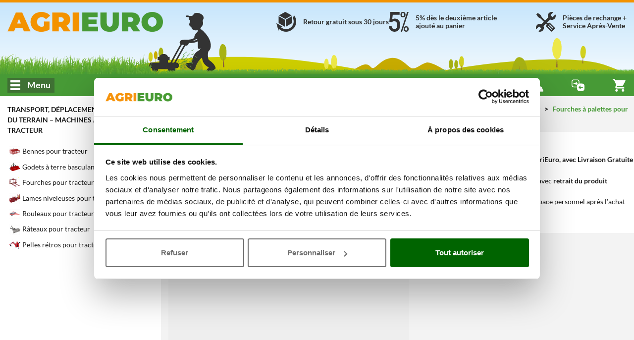

--- FILE ---
content_type: text/html; charset=UTF-8
request_url: https://www.agrieuro.fr/fourches-pour-tracteur/fourches-palettes-pour-tracteur-c-2134_1551.html
body_size: 52288
content:

<!DOCTYPE html>
<html dir="LTR" lang="fr">
    <head>
                    <meta charset="UTF-8">
            <meta http-equiv="X-UA-Compatible" content="IE=edge">
            <meta name="viewport" content="width=device-width, initial-scale=1, maximum-scale=1"/>
            <link rel="shortcut icon" href="/favicon.ico" type="image/x-icon" />
            <link rel="icon" href="/favicon-32x32.png" sizes="32x32" />
            <link rel="icon" href="/favicon-192x192.png" sizes="192x192" />
            <link rel="apple-touch-icon" sizes="57x57"   href="/apple-touch-icon-57x57.png">
            <link rel="apple-touch-icon" sizes="72x72"   href="/apple-touch-icon-72x72.png">
            <link rel="apple-touch-icon" sizes="114x114" href="/apple-touch-icon-114x114.png">
            <link rel="apple-touch-icon" sizes="120x120" href="/apple-touch-icon-120x120.png">
            <link rel="apple-touch-icon" sizes="144x144" href="/apple-touch-icon-144x144.png">
            <link rel="apple-touch-icon" sizes="152x152" href="/apple-touch-icon-152x152.png">
            <link rel="apple-touch-icon" sizes="180x180" href="/apple-touch-icon.png">
            <meta name="msapplication-TileImage" content="/favicon-270x270.png" />
            <link rel="canonical" href="https://www.agrieuro.fr/fourches-pour-tracteur/fourches-palettes-pour-tracteur-c-2134_1551.html" />
            
                <title>Fourche à palettes pour tracteur - Promotions AgriEuro 2026</title>
    <meta name="description" content="En Stock & Meilleur prix sur Fourches à palettes pour tracteur & Porte-palettes arrière : Assistance & Rechanges." />
                        
                <link rel="stylesheet" href="/static/assets/css/common.min.css?v=1768826474" />
    <link rel="preload" as="image" href="/static/assets/images/cutting_weed.png?v=1762811256">

                    <link rel="stylesheet" href="/static/plugins/plupload/js/jquery.plupload.queue/css/jquery.plupload.queue.css?v=1762811257" />
        <link rel="stylesheet" href="/static/plugins/plupload/js/jquery.plupload.queue/css/custom.jquery.plupload.queue.css?v=1762811257" />
    
                    <link rel="stylesheet" href="/static/assets/css/blog.min.css?v=1768826474" />

        <link rel="stylesheet" href="/static/assets/css/sticker_popup.min.css?v=1762811255" />
    <link rel="stylesheet" href="/static/assets/css/pager.min.css?v=1762811255" />


    <link rel="stylesheet" href="/static/assets/css/list.min.css?v=1762811255" /> 
    <link rel="stylesheet" href="/static/plugins/nouislider/css/nouislider.min.css?v=1762811256" /> 

            

























































































 



















































































































<script type="text/javascript">
    window.translations = {
        _t: function (str) {
            if (this.exists(str)) {
                return this.data[str];
            } else return str;
        },
        exists: function (str) {
            return ("undefined" != typeof this.data[str]);
        },
        data: {"search_placeholder":"Recherchez un produit...","search_category":"Recherche cat\u00e9gorie","whatsapp":"Whatsapp","facebook":"Facebook Messenger","agrichat":"Chat AgriEuro","go_to_contacts":"Voir la page Contacts","wrongpassword":"Identifiants non valides","my_account":"Mon compte","my_orders":"Mes commandes","account_level":"Niveau de compte","hello":"Bonjour","complete_your_profile":"Compl\u00e9tez votre profil","do_first_order":"Faites votre premi\u00e8re commande voir les promotions!","to_access_level":"Passer au niveau suivant:","needed_amount":"Encore %\u20ac de commandes","logout":"D\u00e9connexion","forgotten_psw":"Mot de passe oubli\u00e9?","fblogin":"Se connecter avec Facebook","gglogin":"Se connecter avec Google","register":"Cr\u00e9er un compte","delivery_cart_error_1":"L'AgriEuro Point s\u00e9lectionn\u00e9 n'est pas compatible avec les produits du panier","delivery_cart_error_2":"Il est n\u00e9cessaire d'indiquer un AgriEuro Point pour b\u00e9n\u00e9ficier du service s\u00e9lectionn\u00e9","delivery_cart_error_3":"Le service d'exp\u00e9dition s\u00e9lectionn\u00e9 n'est pas compatible avec les produits du panier","compare_no_products":"Ajoutez un produit pour comparer ses caract\u00e9ristiques","price_total":"Total: ","show_details":"Montrer les d\u00e9tails","hide_details":"Masquer les d\u00e9tails","money_saved":"Vous \u00e9conomisez:","price_total_discounted":"Total avec remise:\u00a0","empty_cart":"Aucun produit dans le Panier","agridiscount":"Meilleur Prix AgriEuro","delivery_service_discount":"Remise service AgriEuro Point","agri_answer":"La r\u00e9ponse d'AgriEuro","products":"Produits","manufacturers":"Marques","guides":"Tutoriels","categories":"Cat\u00e9gories","info":"Infos","copied":"Copi\u00e9","subcategories":"Sous-cat\u00e9gories","show_list_as":"Consulter en tant que:","default_menu_detail":"AgriEuro","view_family":"Familles de produits","view_letter":"Ordre Alphab\u00e9tique","form_label_name":"Pr\u00e9nom","form_label_lastname":"Nom","form_label_email":"Email","form_label_psw":"Mot de passe","form_label_psw_confirm":"Confirmer le mot de passe","form_label_login":"S'identifier","form_newsletter_text":"Oui, je souhaite recevoir les newsletters et rest\u00e9 inform\u00e9 de toutes les promotions \u00e0 venir, soldes, et les nouveaux produits. Nous ne serons pas envahissants et ne ferons pas de publicit\u00e9s spams : uniquement des infos utiles \u2026et quelques surprises!","error_email_not_found":"E-mail introuvable","error_request_error_generic":"Impossible de compl\u00e9ter la demande","recover_password":"R\u00e9cup\u00e9rez votre Mot de passe","recover_password_success":"Un message vous a \u00e9t\u00e9 envoy\u00e9 \u00e0 l'instant pour r\u00e9cup\u00e9rer votre Mot de passe.","recover_password_text":"Inscrivez l'adresse e-mail utilis\u00e9e lors de la cr\u00e9ation de votre compte client et cliquez sur \"envoyer mot de passe\". Nous vous enverrons un message comportant un lien valide pendant 24 heures. Si vous ne recevez pas l'email, contr\u00f4lez les fichiers spam ou courrier ind\u00e9sirable.","recover_password_submit":"R\u00e9cuperez","try_again":"R\u00e9essayez","form_label_newsletter":"Abonnez-vous \u00e0 la newsletter","register_terms":"En cr\u00e9ant votre compte client vous acceptez les <a href=\"#\" class=\"trigger-link\" data-action=\"open-static-page\" data-slug=\"condizioni\">Conditions d'achat<\/a> et les <a href=\"#\" class=\"trigger-link\" data-action=\"open-static-page\" data-slug=\"privacy\">Informations sur le traitement des donn\u00e9es personnelles<\/a> AgriEuro","product_shipping_available":"En stock","product_shipping_available_in":"Disponible \u00e0 partir du %d","product_shipping_from_order":"%s - %s jours supp. de d\u00e9lai","product_shipping_over":"En Rupture de Stock","product_free_shipping":"Livraison gratuite*","product_payment_methods":"Modes de r\u00e8glement","product_post_sell":"Livraison, Retour, Service SAV","product_shipment":"Livraison","product_special_services":"Services AgriEuro","product_agri_unique_services":"Services uniques AgriEuro","product_configurable_confirm":"Confirmez la configuration","compare":"Comparer","add_to_compare":"Ajouter au Comparatif","compare_open":"Ouvrir le comparatif","compare_close":"Fermer le comparatif","price":"Prix","product_level":"Niveau produit","loading":"En cours de chargement","level_limited_desc":"Produit appartenant \u00e0 la classe plus \u00e9conomique de sa cat\u00e9gorie, id\u00e9al pour un emploi limit\u00e9 et \u00e0 usage domestique.\nIl s\u2019agit par contre d\u2019une machine \u00e0 fonctions limit\u00e9es, destin\u00e9e aux usagers qui doivent en faire un usage occasionnel et qui ne n\u00e9cessitent pas d\u2019une prestation significative.\nPolitique AgriEuro sur les d\u00e9lais de traitement des Garanties :\nmax 21 jours (en plus des d\u00e9lais d\u2019exp\u00e9dition aller-retour).\nPour plus d\u2019informations voir la page \u201cGarantie\u201d.","level_hobbyist_desc":"Produits s\u00e9lectionn\u00e9s, destin\u00e9s aux usagers qui souhaitent obtenir un produit de bonne qualit\u00e9 mais n\u2019\u00e9prouvant pas le besoin de prestations extr\u00eamement \u00e9lev\u00e9es.\nCes machines sont utilis\u00e9es \u00e0 des fins priv\u00e9es, pour lesquelles ces produits apporteront satisfaction \u00e0 tous ceux qui s\u2019en serviront lors de t\u00e2ches m\u00e9nag\u00e8res courantes et avec une fr\u00e9quence peu \u00e9lev\u00e9e.\nPolitique AgriEuro sur les d\u00e9lais de traitement des Garanties :\nmax 18 jours (en plus des d\u00e9lais d\u2019exp\u00e9dition aller-retour).\nPour plus d\u2019informations voir la page \u201cGarantie\u201d.","level_semi_professional_desc":"Produits destin\u00e9s \u00e0 l'utilisateur particulier (et non pas aux soci\u00e9t\u00e9s professionnelles) \u00e0 la recherche d'un article de qualit\u00e9 \u00e9lev\u00e9e m\u00eame si ce n'est toutefois pas une machine consid\u00e9r\u00e9e comme professionnelle. Adapt\u00e9s \u00e0 un usage interm\u00e9diaire (non con\u00e7us pour une utilisation fr\u00e9quente ou hebdomadaire, ou encore intensif et prolong\u00e9), elles pourront fournir toutefois des prestations de niveau moyen\/\u00e9lev\u00e9 avec un degr\u00e9 d\u2019efficacit\u00e9 propre \u00e0 leur d\u00e9finition.\nTr\u00e8s appr\u00e9ci\u00e9s par les usagers extr\u00eamement attentifs durant la phase d'achat aux caract\u00e9ristiques du produit.\nPolitique AgriEuro sur les d\u00e9lais de traitement des Garanties : max 16 jours (en plus des d\u00e9lais d\u2019exp\u00e9dition aller-retour). Pour plus d\u2019informations voir la page \u201cGarantie\u201d.","level_professional_desc":"Produits adapt\u00e9s pour les entreprises, pour les professionnels du secteur ou plus simplement pour tous les usagers particuliers qui souhaitent acqu\u00e9rir un produit d\u2019une qualit\u00e9 s\u00fbre et aux prestations sup\u00e9rieures. \nCes machines sont adapt\u00e9es pour un usage fr\u00e9quent et intensif, gr\u00e2ce \u00e0 leurs donn\u00e9s m\u00e9caniques d\u2019un niveau sup\u00e9rieur. \nPrestations \u00e9lev\u00e9es, fiabilit\u00e9 et dur\u00e9e garantie.\nPolitique AgriEuro sur les d\u00e9lais de traitement des Garanties :\nmax 12 jours (en plus des d\u00e9lais d\u2019exp\u00e9dition aller-retour).\nPour plus d\u2019informations voir la page \u201cGarantie\u201d.","level_industrial_desc":"Produits pour lesquels la d\u00e9finition de professionnel restera peu illustratif de leurs capacit\u00e9s r\u00e9elles.\nAvec leur conception m\u00e9canique d\u2019excellence, elles sont id\u00e9ales pour une utilisation intensive m\u00eame quotidienne et sont dot\u00e9es de prestations plus \u00e9lev\u00e9es de leur cat\u00e9gorie.\nConseill\u00e9s pour les professionnels du secteur qui souhaitent obtenir le maximum en termes de performance, fiabilit\u00e9 et dur\u00e9e dans le temps.\nPolitique AgriEuro sur les d\u00e9lais de traitement des Garanties :\nmax 10 jours (en plus des d\u00e9lais d\u2019exp\u00e9dition aller-retour).\nPour plus d\u2019informations voir la page \u201cGarantie\u201d.","feedback":"Avis & \u00c9valuations","compare_max_products":"Vous avez atteint le nombre maximum de produits!","compare_product_inlist":"L'article est d\u00e9j\u00e0 s\u00e9lectionn\u00e9!","go_to_product":"Voir le produit","availability_available":"En stock","availability_incoming":"Bient\u00f4t disponible","availability_78giorni":"%s - %s jours supp. de d\u00e9lai","availability_unavailable":"En Rupture de Stock","show_all_details":"Voir tous les D\u00e9tails","similar_products_title":"Comparez avec des articles similaires","show_full_subcategories":"> Consulter la Sous-cat\u00e9gorie","show_full_categories":"> Voir toute la Cat\u00e9gorie","add_to_cart":"Ajouter au Panier","details":"D\u00e9tails","bundle_discount":"Cliquez sur l\u2019accessoire pour calculer la remise","bundle_saving":"Vous \u00e9conomisez:","vat_included":"Tva comprise","weee_contribution":"__Dont \u00e9co-participation: <b>%s<\/b>","vat_included_shrink":"TTC","go_to_cart":"Panier","go_to_checkout":"Voir commande","remove":"Supprimer","coupon_code":"Code R\u00e9duction:","coupon_discount":"Remise coupon:","product_no_guide":"Aucun tutoriel int\u00e9gr\u00e9","product_no_video":"Aucune vid\u00e9o pour l'instant","filter_faq_more":"Autre","filter_faq_reduce":"R\u00e9duire","faq_too_many_questions_title":"Vous avez pos\u00e9 trop de questions!","faq_too_many_questions_message":"Vous avez d\u00e9pass\u00e9 le nombre questions journali\u00e8res, r\u00e9essayez demain!","faq_question_popup_title":"Questionnez les autres utilisateurs!","faq_add_question":"Ajouter une question","available_configurations":"Version disponible","configurable_edit_title":"Modifier la configuration du produit","change_configuration_label":"S\u00e9lectionnez une option pour afficher le d\u00e9tail du produit","configured_product":"Produit configur\u00e9","variations":"Variations","available_alternative":"Produits similaires disponibles","question_message_alert_title":"Champs manquants","question_message_alert_message":"Entrez toutes les informations","question_alert_title_ok":"Question enregistr\u00e9e avec succ\u00e8s","question_message_inserted":"Votre question a \u00e9t\u00e9 enregistr\u00e9e correctement, elle a \u00e9t\u00e9 soumise aux mod\u00e9rateurs du site","question_message_error_title":"Erreur","question_message_error":"Un probl\u00e8me s'est v\u00e9rifi\u00e9 lors de l'enregistrement, veuillez r\u00e9essayer ult\u00e9rieurement","technical_data":"Donn\u00e9es techniques","product_bundle_title":"Accessoires","reserved_access_product_pdf":"Connectez-vous \u00e0 votre compte pour t\u00e9l\u00e9charger la fiche produit.\nInscrivez-vous si vous n\u2019avez pas de compte.","download_product_pdf":"T\u00e9l\u00e9charger la fiche PDF","restricted_access":"ACC\u00c8S R\u00c9SERV\u00c9","technical_data_sheet":"Fiche Technique","view_product_on_site":"VOIR LE PRODUIT SUR LE SITE","product_description":"Description du Produit","updated_data":"Donn\u00e9es mises \u00e0 jour le","disclaimer_specs_print":"Les sp\u00e9cifications techniques et les caract\u00e9ristiques indiqu\u00e9es sont valables au moment de l'impression. Des modifications ult\u00e9rieures peuvent \u00eatre apport\u00e9es sans pr\u00e9avis.","attribute_options_count":"%d sur %d s\u00e9lectionnables","confirm_mail_status_approved":"Votre question \u00e0 d\u00e9j\u00e0 \u00e9t\u00e9 approuv\u00e9e.","confirm_mail_status_pending":"Votre demande est d\u00e9j\u00e0 en cours de traitement par les op\u00e9rateurs qui effectuent des contr\u00f4les de mod\u00e9ration.","confirm_mail_status_refused":"Votre demande a \u00e9t\u00e9 rejet\u00e9e apr\u00e8s les contr\u00f4les de mod\u00e9ration.","confirm_mail_status_unconfirmed":"Votre Question est en cours de validation de la part de nos op\u00e9rateurs.","confirm_mail_success_title":"Merci pour avoir v\u00e9rifi\u00e9 votre E-Mail","confirm_mail_error_title":"Erreur durant la v\u00e9rification de l'E-Mail","confirm_mail_error_recover":"Nous sommes d\u00e9sol\u00e9s, il n'est pas possible de r\u00e9cup\u00e9rer la demande \u00e0 partir du lien associ\u00e9. Veuillez r\u00e9p\u00e9ter l'op\u00e9ration.","confirm_mail_error_status":"Une erreur s'est produite lors de l'enregistrement de la demande, nous vous prions de r\u00e9p\u00e9ter l'op\u00e9ration.","confirm_mail_error_post":"Une erreur s'est produite pendant l'op\u00e9ration de confirmation de l'E-Mail, Veuillez cliquer \u00e0 nouveau sur le lien de confirmation.","confirm_mail_page_title":"Confirmer l'adresse E-Mail","question_message_inserted_confirm_mail":"L'utilisateur n'\u00e9tant pas enregistr\u00e9, un e-mail de confirmation a \u00e9t\u00e9 envoy\u00e9 \u00e0 l'adresse indiqu\u00e9e. Veuillez valider l'e-mail pour confirmer votre candidature.","confirm_mail_data_summary":"R\u00e9sum\u00e9 de la demande","confirm_mail_product_summary":"Relative au produit","confirm_mail_similar_product":"Voici d'autres produits similaires qui pourraient vous int\u00e9resser","question_message_inserted_accepted":"La question a \u00e9t\u00e9 v\u00e9rifi\u00e9e. Vous pourrez la visualiser d\u00e8s qu'un utilisateur enverra une r\u00e9ponse.","answer_message_inserted":null,"answer_message_required":"Apportez votre aide en r\u00e9pondant \u00e0 la question","answer_question_login_required":"Acc\u00e9dez \u00e0 votre compte pour r\u00e9pondre \u00e0 la question","answer_question_error_recover":"Erreur durant le chargement de la question indiqu\u00e9e","answer_message_thanks":"Merci d'avoir r\u00e9pondu \u00e0 la question !","answer_message_pending":"Votre r\u00e9ponse a bien \u00e9t\u00e9 enregistr\u00e9e et soumise aux mod\u00e9rateurs du site","answer_message_approved":"Votre r\u00e9ponse \u00e0 \u00e9t\u00e9 approuv\u00e9e.","back_to_products":"Retour au catalogue produits","proceed_purchase":"Passer commande","no_price_quotations":"Vous n'avez pas de devis","generate":"Cr\u00e9er","manCatOtherProducts":"Vous \u00eates entrain de consulter uniquement les produits de marque %s, %d autres articles sont disponibles dans la cat\u00e9gorie %s","productsNotFoundAlternatives":"Aucun produit disponible dans la liste, voici d'autres mod\u00e8les qui pourraient vous int\u00e9resser","showAll":"Voir l'ensemble","shipping_cost":"Frais de livraison","shipping_notavailable":"Le pays s\u00e9lectionn\u00e9 ne fait pas partie des pays conventionn\u00e9s.<p\/>Apr\u00e8s avoir pass\u00e9 la commande, vous serez contact\u00e9s par AgriEuro afin de d\u00e9cider la modalit\u00e9 de livraison des produits.","select_coupon":"Voir mes coupons d'achat","coupons_text":"","code":"Code","value":"Valore:","coupon_not_found":"Code Coupon introuvable","associate":"Associer","discount":"Remise","confirm":"Confirmation","quotation_exists":"Vous avez un devis actif","recreate":"Mettre \u00e0 jour","load":"Charger","show":"Visualisez","delete":"Supprimer\u00a0","cancel":"Annuler","quote_created":"Le devis a \u00e9t\u00e9 cr\u00e9\u00e9 et envoy\u00e9 \u00e0 l&#039;adresse mail %s, vous pouvez le consulter tout de suite ou continuer votre visite sur le site.","quote_request":"Demander un devis","warning_quote_recreate_title":"Refaire son devis","warning_quote_recreate":"ATTENTION: vous \u00e9liminerez le devis pr\u00e9c\u00e9dent","warning_quote_load_title":"Charger le devis","warning_quote_load":"Attention! En chargeant le devis le contenu du panier sera modifi\u00e9. Souhaitez-vous continuer?","warning_quote_delete_title":"\u00c9liminer le devis sauvegard\u00e9","warning_quote_delete":"<strong>ATTENTION:<\/strong> Souhaitez-vous \u00e9liminer d\u00e9finitivement le devis?","not_now":"Plus tard","product_turned_off":"Ce produit ne fait plus partie de notre catalogue. Merci de l'effacer pour continuer.","quantity_not_available":"Quantit\u00e9 indisponible, la livraison pourrait \u00eatre retard\u00e9e de %d jours max.","quantity_not_available_show_avail":"Disponibilit\u00e9: seulement %d.","non_purchasable_brand":"Indisponible \u00e0 l'achat avec un compte de type Professionnel en raison des limitations impos\u00e9es par l'accord du fabricant.","product_exist_as_outlet":"Ce produit est en promotion dans l'outlet AgriEuro","product_exist_as_new":"Ce produit est \u00e9galement disponible neuf","purchase_accessories_spare_parts":"<span><strong>Attention, pour pouvoir acheter des accessoires, vous devez disposer d'un compte Premium ou sup\u00e9rieur.<\/strong><br><p>Pour savoir comment devenir membre Premium, <span class=\"trigger-link onLinkHover\" data-action=\"open-static-page\" data-slug=\"programma-premium\"><strong>cliquez ici<\/strong><\/span>.<\/p><\/span>","coupon_price_cut":"Prix apr\u00e8s l'insertion:","coupon_info_cart_add":"*ins\u00e9rez-le dans votre panier.","entry_discount_coupon_error":"Le code coupon ins\u00e9r\u00e9 n'est pas valide","entry_discount_coupon_customer_error":"Il est impossible d'utiliser ce coupon de remise","entry_discount_coupon_unknown_customer_error":"Ce coupon ne sera utilisable qu'une fois connect\u00e9","entry_discount_coupon_zones_error":"Bon de remise invalide pour le pays s\u00e9lectionn\u00e9","entry_discount_coupon_use_error":"Vous avez d\u00e9j\u00e0 utilis\u00e9 ce code r\u00e9duction","entry_discount_coupon_available_error":"Le code coupon ins\u00e9r\u00e9 n'est plus valide","coupon_minorder":"Ce code r\u00e9duction pourra \u00eatre utilis\u00e9 uniquement sur une commande d'un montant minimum de %s.","coupon_minquantity":"Ce code r\u00e9duction pourra \u00eatre utilis\u00e9 uniquement si vous achetez %s produits.","coupon_novalidproducts":"Aucun produit dans le panier n'est utilisable avec votre coupon.","coupon_somevalidproducts":"Il n'est pas possible d'appliquer le coupon \u00e0 certains produits pr\u00e9sents dans le panier.","coupon_limit_description":"Le coupon est valide seulement pour certains produits","yes":"Oui","nope":"Non","attention":"Attention","whatsapp_default_message":"J'ai besoin d'aide","alert_notify_title":"Alerte E-mail","alert_notify_mail_request":"Ins\u00e9rez votre adresse e-mail pour \u00eatre alert\u00e9 d\u00e8s que le produit sera disponible.","alert_notify_mail_invalid":"Veuillez indiquer une adresse email valide.","alert_notify_success":"Vous serez contact\u00e9 d\u00e8s que le produit sera disponible","go_top_to_products":"Aller en haut de page pour consulter les produits","_from":"De","_to":"\u00e0","our_brands":"Nos marques","create_quote_ask":"Souhaitez-vous cr\u00e9er un devis?","send_label":"Envoyer","info_additionalInfoText":"","moreInfo_cart":"Des frais suppl\u00e9mentaires de Livraison seront appliqu\u00e9s pour la Corse *Aucune documentation n'est envoy\u00e9e pour toute livraison en d\u00e9p\u00f4t logistique ou aupr\u00e8s de transitaires en France (ex. Bon de Livraison\u2026) Veuillez contacter le service clients AgriEuro pour plus d'infos.","ribbon_offer":"Promotion","ribbon_recent":"Nouveau","ribbon_most_sold":"+%s vendus","ribbon_outlet":"occasion","based_on":"Bas\u00e9 sur <strong>%d<\/strong> feedback(s)","ragione_sociale":"Raison sociale","indirizzo_sede":"Adresse du si\u00e8ge social","reg_imprese":"Registre des entreprises de P\u00e9rouse","p_iva":"VAT. N.","numero_rea":"Num\u00e9ro REA","pec":"Adresse PEC","our_catalog":"Notre catalogue","other_functions":"Autres fonctions","rightbar_login":"Tapez votre adresse mail et mot de passe pour acc\u00e9der \u00e0 votre compte.","hello_user":"Bonjour %s","contacts_title":"Liste de contacts","call":"Appeler","show_more_gifts":"Voir les accessoires offerts","accessories_for":"Accessoires pour %s","quote_request_body":"Entrez votre adresse mail pour \u00eatre contact\u00e9 par l\u2019un de nos op\u00e9rateurs.","quote_request_success":"Demande envoy\u00e9e avec succ\u00e8s. Vous serez contact\u00e9 dans les plus brefs d\u00e9lais par un op\u00e9rateur.","gift_label":"Accessoires offerts","agrieuro_gift_label":"Offert par AgriEuro","gift_label_shrink":"Offert","cart_out_of_stock":"Le panier contient des produits indisponbile \u00e0 l'achat, veuillez les supprimer pour poursuivre l'achat","form_email_used":"Adresse email d\u00e9j\u00e0 enregistr\u00e9e, merci de corriger ou effectuer l\u2019acc\u00e8s pour pouvoir poursuivre.","form_password_recovery":"Mot de passe oubli\u00e9","image_360":"Vue 360\u00b0","money_box_discount":"Portefeuille","money_box_order_total_too_low":"Pour pouvoir utiliser votre portefeuille il est n\u00e9cessaire d'ajouter au moins %s\u20ac de total produits au panier","money_box_found_coupon":"Attention ! Le montant du coupon n'est pas cumulable avec celui du portefeuille. Vous pouvez en utiliser un \u00e0 la fois, l'autre peut \u00eatre utilis\u00e9 lors d'achats ult\u00e9rieurs.","money_box_applied":"Voici ce que vous \u00e9conomisez pour votre portefeuille","lang_it":"Italien","lang_es":"Espagnol","lang_de":"Allemand","lang_en":"Anglais","lang_fr":"Fran\u00e7ais","generic_info":"Directive","generic_alert":"Attention","generic_show_more":"En voir plus","generic_show_less":"R\u00e9duire","generic_hide":"R\u00e9duire","generic_policy_read":"Lire la directive","generic_policy_read_complete":"Lire la directive dans son int\u00e9gralit\u00e9","generic_here":"ici","generic_cookie_manage":"G\u00e9rer le consentement aux cookies","generic_full_regulation":"R\u00e8glement complet","button_forward":"Suivant","button_previous":"Pr\u00e9c\u00e9dent","button_notify":"Alertez-moi","button_more_info":"Plus d'informations","button_close":"Fermer","button_see":"Voir","config_versions":"Voir les versions (%d)","config_versions_shrink":"Versions (%s)","campaign_discount_label":"Prix plus bas: ","agrieuro_discount_label":"Prix conseill\u00e9: ","customer_discount_label":"Prix de vente public: ","outlet_discount_label":"Prix conseill\u00e9: ","product_list_found":"Produits trouv\u00e9s: <strong>%d<\/strong>","product_list_found_conf":"(avec %d versions)","list_view":"Vue:","list_order_by":"Trier par:","list_no_products":"Cat\u00e9gorie en cours de r\u00e9alisation ! Vous trouverez le produit que vous recherchez prochainement !","filters_and_more":"%s et plus","filters_and_above":"\u00c0 partir de %s","filters_all":"Tous","filters_no_result":"Aucun produit trouv\u00e9 avec les crit\u00e8res s\u00e9lectionn\u00e9s, modifiez votre choix !","list_sort_sell_desc":"    Les plus vendus","list_sort_price_desc":"   Prix +","list_sort_price_asc":"    Prix -","list_sort_score_desc":"   Popularit\u00e9","list_sort_feed_avg_desc":"Avis consommateurs","list_sort_campaign_asc":" Conseill\u00e9s","list_sort_discount_desc":"En Promo","list_sort_new_desc":"     Nouveaut\u00e9s","closing_assistance_message":"Attention:<\/b> Vous \u00eates en train de clot\u00fbrer l'assistance! Fermez le ticket seulement si le probl\u00e8me est r\u00e9solu.<\/p>","closing_confirm":"Confirmez la fermeture","ticket_title":"Demander l'assistance","ticket_no_departments":"Aucune motivation disponible!","ticket_no_order_products":"    Pour la commande <b>%s<\/b> et la motivation <b>%s<\/b> il n'est pas possible d'ouvrir une nouvelle demande d'assistance. <\/br>\n        Contactez <b>notre service clients<\/b> !\n","ticket_reason_title":"Choisissez votre motivation","ticket_admin_notice":"ATTENTION: Vous ouvrez le ticket comme op\u00e9rateur!","ticket_order_products_title":"Choix du produit","ticket_order_products_sub_title":"Choisissez le produit pour lequel vous avez besoin d'assistance","ticket_policy_title":"Accepter les conditions","ticket_policy_sub_title":"Attention","ticket_policy_info":"","ticket_policy_confirm_error":"Lisez l'int\u00e9gralit\u00e9 des informations pour accepter les conditions","ticket_policy_confirm":"Je d\u00e9clare avoir pris connaissance des conditions et je les accepte","ticket_conflict_title":"V\u00e9rifier le ticket","ticket_conflict_different":"Pour ce produit\/cette commande un Ticket a d\u00e9j\u00e0 \u00e9t\u00e9 ouvert avec la motivation '%s'. <br\/> <br\/> Voulez-vous ajouter un nouveau message au ticket existant ou ouvrir un nouveau ticket?","ticket_conflict_same":"Pour ce produit\/cette commande un ticket a d\u00e9j\u00e0 \u00e9t\u00e9 ouvert avec la m\u00eame motivation<br\/> <br\/> Continuer pour ajouter un nouveau message.","ticket_conflict_partner":"Pour ce produit\/cette commande un ticket a d\u00e9j\u00e0 \u00e9t\u00e9 ouvert avec la motivation '%s' associ\u00e9 au suivi d\u2019un centre d\u2019assistance.  <br\/> <br\/> Il n\u2019est pas possible de changer de motivation. Continuer pour ajouter un nouveau message.","ticket_conflict_forced":"Pour ce produit\/cette commande un ticket a d\u00e9j\u00e0 \u00e9t\u00e9 ouvert avec la motivation '%s'. <br\/> <br\/> La motivation choisie ne permet pas sa modification. Continuer si vous souhaitez ajouter un nouveau message.","ticket_conflict_forced_reopening":"Sur ce ticket seule la consultation est disponible. Continuer pour lire les messages.","ticket_conflict_new_ticket":"Fermer le ticket et en ouvrir un nouveau","ticket_conflict_new_message":"Ajouter un nouveau message","ticket_open_attach_required":"Pour cette motivation, les pi\u00e8ces jointes sont obligatoires","ticket_open_attach_product":"Pour le","ticket_view_package_missing":"L'emballage de votre exp\u00e9dition est en attente d'\u00eatre valid\u00e9","ticket_view_package_confirmed":"L'emballage de votre exp\u00e9dition a \u00e9t\u00e9 valid\u00e9!","ticket_open_view_title":"Voir le ticket","ticket_open_title_instruction":"Lire toutes les instructions pour envoyer le message","ticket_open_view_default_message":"Ecrivez un commentaire pour valider votre demande","ticket_open_sub_title":"Ouvrir un nouveau Ticket","ticket_view_sub_title":"Ticket N. %s","ticket_load_more_messages":"Charger d'autres messages","ticket_back_to_input":"\u00c9crire un nouveau message","ticket_send_message":"Envoyer un message","ticket_send_first_message":"Ouvrir un ticket","ticket_browse":"Ajouter des photos ou vid\u00e9os","ticket_opening_message_admin":"Ouverture de l'assistance par Agrieuro avec motivation : <b>%s<\/b>","ticket_opening_message_user":"Ouverture d\u2019assistance par un client avec motivation: <b>%s<\/b>","ticket_closing_message_admin":"Fermeture de l'assistance par Agrieuro","ticket_closing_message_user":"Fermeture de l'assistance par un client","ticket_status_closed":"Cl\u00f4tur\u00e9e","ticket_summary_title":"R\u00c9CAPITULATIF DE LA DEMANDE","ticket_summary_order_id":"Num\u00e9ro de commande:","ticket_summary_product":"Produit:","ticket_summary_reason":"Motivation:","ticket_summary_user":"Client:","ticket_summary_admin":"Op\u00e9rateur:","ticket_summary_ticket_status":"\u00c9tat:","ticket_re_open":"R\u00e9ouvrir l'assistance","ticket_close":"Fermeture de l'assistance","ticket_package_confirm":"Confirmation de l\u2019emballage","ticket_return_package_title":"Valider l'emballage","ticket_return_package_info":"<strong>MODALIT\u00c9S DE PR\u00c9PARATION DE L'EMBALLAGE DU\/DES PRODUIT\/S POUR LE RETOUR :<\/strong>\n<br>\n<ul><li><strong>D\u00c9MONTAGE DE LA MACHINE<\/strong> | Si le produit a d\u00e9j\u00e0 \u00e9t\u00e9 mont\u00e9, il doit \u00eatre d\u00e9mont\u00e9 et ses pi\u00e8ces doivent \u00eatre remises dans la bo\u00eete \u00e0 leur emplacement initial. Nous vous prions de bien vouloir faire attention \u00e0 la disposition des pi\u00e8ces de mani\u00e8re \u00e0 assurer une bonne protection contre les chocs et contre la casse lors du transport pour \u00e9viter toute d\u00e9valuation de la machine.\n<br><br><\/li>\n<li><strong>VIDANGE CARBURANT et LUBRIFIANT<\/strong> | Dans le cas des machines \u00e0 moteur thermique, si vous avez d\u00e9j\u00e0 mis le carburant et l'huile hydraulique, il faut les enlever afin de rendre la machine adapt\u00e9e au transport en respectant les normes en vigueur.\n<br><br><\/li>\n<li><strong>RETOUR KIT ACCESSOIRES et \u00c9QUIPEMENTS<\/strong> | Lorsque la machine est fournie avec un kit d'accessoires (lubrifiants inclus s'ils n'ont pas \u00e9t\u00e9 utilis\u00e9s), nous vous prions de bien vouloir les exp\u00e9dier dans un colis \u00e0 part, exactement comme vous les avez re\u00e7us.\n<br><br><\/li>\n<li><strong>BO\u00ceTE ORIGINALE et EMBALLAGE<\/strong> | Le produit doit \u00eatre retourn\u00e9 en utilisant l'emballage original qui contenait la machine, en assurant son int\u00e9grit\u00e9.<br>Nous vous prions de r\u00e9utiliser les protections suppl\u00e9mentaires initialement fournies par AgriEuro  (par exemple : palette \u00e0 fixer avec des sangles ou des cordes, double emballage de protection, supports en carton, etc).\n<br>Toutes les machines de poids inf\u00e9rieur \u00e0 80 Kg doivent \u00eatre remises \u00e0 l'int\u00e9rieur de la deuxi\u00e8me bo\u00eete de protection o\u00f9 figurent les inscriptions \"AgriEuro\" pour plus de protection, comme dans l'exp\u00e9dition d'aller.<br>Pour fermer le colis, utilisez un ruban adh\u00e9sif adapt\u00e9 et, avant de proc\u00e9der \u00e0 l'exp\u00e9dition, n'oubliez pas de cacher \u00e0 l'aide d'un marqueur (ou de couvrir) les diverses \u00e9tiquettes de l'exp\u00e9dition originale. Nous nous occupons de vous fournir les \u00e9tiquettes de retour.<br><\/li>\n<\/ul>","ticket_return_package_fail":"Il n\u2019est momentan\u00e9ment pas possible d'\u00e9valuer l\u2019emballage pour ce dossier. <\/br><\/br> <b>Retourner sur le ticket.<\/b>","ticket_view_messages":"Voir les messages","ticket_return_confirm":"EFFECTUER LE RETOUR","ticket_package_confirmed_title":"Finalisation de la demande","ticket_package_confirmed_message":"Nous sommes en train de compl\u00e9ter votre demande de retour <br\/> Vous allez \u00eatre redirig\u00e9 vers le dossier de r\u00e9f\u00e9rence \u2026","ticket_error_message_default":"Erreur inopin\u00e9e sur votre ticket","ticket_error_message_method_not_allowed":"M\u00e9thode HTTP non admis","ticket_error_message_command_not_allowed":"Commande rest non admis","ticket_error_message_customer_not_found":"Le ticket n'a aucun client associ\u00e9","ticket_error_message_not_load":"Les donn\u00e9es du client n'ont pas \u00e9t\u00e9 charg\u00e9es correctement","ticket_error_message_login_not_found":"Identification n\u00e9cessaire. Retour vers la page de connexion","ticket_error_message_order_not_found":"Aucune commande trouv\u00e9e","ticket_error_message_order_id_not_found":"Id commande manquant","ticket_error_message_order_id_not_valid":"Id commande sans num\u00e9ros","ticket_error_message_reason_id_not_found":"Id motivation manquante","ticket_error_message_reason_id_not_valid":"Id motivation sans num\u00e9ros","ticket_error_message_product_id_not_valid":"Id produit sans num\u00e9ros","ticket_error_message_ticket_link_id_not_valid":"Lien du ticket non valide","ticket_error_message_ticket_link_not_found":"Lien du ticket introuvable","ticket_error_message_ticket_save":"Erreur durant la sauvegarde du ticket","ticket_error_message_ticket_opening":"Erreur durant l'ouverture du ticket","ticket_error_message_ticket_closing":"Erreur durant la fermeture du ticket","ticket_error_message_confirm_ready_return":"Erreur durant la validation de l'emballage","ticket_validation_message_reason_not_valid":"Motivation non valide","ticket_validation_message_reason_not_found":"Motivation introuvable","ticket_validation_message_product_not_valid":"Produit non valide","ticket_validation_message_product_not_found":"Produit introuvable","ticket_validation_message_riserva_is_missing":"La r\u00e9serve de la motivation choisie r\u00e9sulte manquante","ticket_validation_message_attachment_is_missing":"Pi\u00e8ce jointe obligatoire manquante","ticket_validation_message_attachment_is_not_allowed":"Pour la motivation choisie les pi\u00e8ces jointes ne sont pas autoris\u00e9es","ticket_validation_message_comment_is_short":"Le message envoy\u00e9 est trop court","find_partner_title":"Trouver un centre SAV AgriEuro","select_partner_nation":"S\u00e9lectionner le pays de provenance pour visualiser les centres de service","no_partners_for_domain":"Il n'existe aucun centre de service pour le domaine choisi. S\u00e9lectionner un pays dans la liste","find_partner_search_label":"Ins\u00e9rer l'adresse pour trouver le centre SAV le plus proche","find_partner_search_placeholder":"Taper l'adresse ou le Code Postal \u00e0 rechercher","find_partner_active_markers":"Liste de centres partenaires trouv\u00e9s : <b>%s<\/b>","find_partner_man":"Consulter aussi les centres d'assistance autoris\u00e9s par le producteur","find_partner_man_no_agri_partner":"Consulter les centres d'assistance autoris\u00e9s par le producteur","find_partner_open_ticket":"    \n            \n                <span class=\"find-partner-title\">Pour toute r\u00e9paration, prise en charge par la garantie, ou payante, vous pourrez choisir parmi ces 2 solutions :<\/span><br\/>\n                1) Cliquez pour acc\u00e9der \u00e0 compte client et ouvrir un ticket d\u2019assistance en expliquant la teneur de votre demande (il faudra successivement pr\u00e9voir un retrait de l\u2019objet d\u00fbment emball\u00e9, par le transporteur, \u00e0 votre domicile).<br\/>\n                2) Emmenez l\u2019appareil dans l\u2019un des centres SAV partenaire d\u2019AGRIEURO (trouvez d\u2019abord le plus proche de chez vous), muni de la facture d\u2019achat AGRIEURO qui corresponds au produit que vous souhaitez faire contr\u00f4ler ou r\u00e9parer (vous trouverez une copie de la facture sur votre compte). Cette proc\u00e9dure permettra de raccourcir les d\u00e9lais d\u2019assistance et vous \u00e9viter de remballer le produit en vue du ramassage.\n            \n        ","center_map":" Centrer la carte","find_partner_agri_point_info":"Vous g\u00e9rez un atelier de r\u00e9paration et vous souhaitez obtenir plus d\u2019infos sur les partenariats propos\u00e9s par AgriEuro ?","click_here":"Cliquez ici","contact_partner_info":"\n            \n                <p style=\"font-size:14px;\">Nous avons s\u00e9lectionn\u00e9 les meilleurs Centres de R\u00e9paration du territoire, qui r\u00e9pondent \u00e0 nos standards de service \u00e9lev\u00e9s, en particulier 1) professionnalisme de l'intervention et 2) d\u00e9lais d'ex\u00e9cution, nous avons donc \u00e9tabli avec eux un accord \u00e9conomique de collaboration.\n                <br>Les Centres d'Assistance AgriEuro ex\u00e9cutent les r\u00e9parations et les garanties directement pour le compte d'AgriEuro et non pour le fabricant du produit (le centre d'assistance habituel du producteur ne pouvant assurer les r\u00e9parations dans des d\u00e9lais raisonnables et certains pour la garantie, ce dernier n'\u00e9tant pas le vendeur du produit). Cela vous garantit une qualit\u00e9 de service et de s\u00e9curit\u00e9 tr\u00e8s \u00e9lev\u00e9es.<br>\n                Comme nous vendons des machines r\u00e9sistantes (jusqu'\u00e0 10 ou 20 ans de durabilit\u00e9) vous pourrez vous adresser \u00e0 eux pour toute la dur\u00e9e de vie du produit, aussi bien pour les r\u00e9parations que pour les pi\u00e8ces de rechange.<\/p>\n                <p style=\"font-size:16px;\"><strong>Contactez un Centre d'Assistance AgriEuro depuis cette page uniquement si vous remplissez ces 2 conditions:<\/strong><\/p>\n                <ul style=\"font-size:16px;\">\n                    <li>Vous avez un produit \u00e0 r\u00e9parer;<\/li>\n                    <li>Le produit a \u00e9t\u00e9 achet\u00e9 chez AgriEuro; <br><span style=\"font-size:14px;\">(dans ce seul cas la r\u00e9paration est accept\u00e9e et r\u00e9alis\u00e9e);<\/span><\/li>\n                <\/ul>\n                <p style=\"font-size:14px;\"><strong>Merci de ne pas contacter un Centre d'Assistance AgriEuro pour de simples demandes d'information ou tout autre motif en dehors d'une r\u00e9paration, par exemple:<\/strong><\/p>\n                <ul style=\"font-size:14px;\">\n                    <li>Demandes de conseils sur les produits;<\/li>\n                    <li>\u00c9claircissements sur l'utilisation et la maintenance du produit achet\u00e9;<\/li>\n                    <li>Demandes de manuels d'utilisation;<\/li>\n                <\/ul>\n                <p style=\"font-size:14px;\">Pour ces types de questions, nous vous demandons de bien vouloir contacter AgriEuro (en cliquant en bas \u00e0 droite sur l'ic\u00f4ne Aide &amp; Contacts)<\/p>\n            \n        ","order_product_purchases":"Produits achet\u00e9s","order_totals":"Totaux","order_payment_invoice":"Facture et paiement","order_payment_method":"Mode de paiement","order_download_fatt":"T\u00e9l\u00e9charger la facture","order_download_ddt":"T\u00e9l\u00e9charger le document de transport","order_show_fatt":"Voir la Facture","order_show_ddt":"Voir le document de Transport","order_naming_fatt":"Document de facturation","order_naming_ddt":"Document de transport","order_delivery_address":"Adresse de livraison","order_ap_service":"Service","order_ap_closed":"Ferm\u00e9","order_ap_open":"Ouverte","order_billing_address":"Adresse de facturation","order_status_order":null,"order_shipment_code":"Code exp\u00e9dition","order_status":"\u00c9tat","order_code_tracking":"Code Tracking","order_show_tracking":"Montrer le suivi d'Exp\u00e9dition","order_hide_tracking":"Masquer le Suivi d'Exp\u00e9dition","order_tracking_error":"Aucun suivi d\u2019exp\u00e9dition disponible","order_history":"Chronologie","order_services":"\u00c9quipements et services apr\u00e8s-vente","order_service_center":"Centres assistance du producteur","order_read_more":"En voir plus >","order_read_less":"< R\u00e9duire","order_courier_label":"Transporteur","order_courier_invalid":"Transporteur invalide ! ","order_event_not_found":"Aucun \u00e9v\u00e8nement trouv\u00e9.","order_event_code":"Code","order_event_date":"Date","order_event_time":"Heure","order_event_status":"\u00c9tat","order_event_shipping_delivered":"LIVRAISON ATTRIBU\u00c9E","order_feedback_title":"\u00c9valuez votre exp\u00e9rience avec AgriEuro !","order_feedback_title_header":"Indiquez ce qui vous a plu et ce qui vous a d\u00e9plu.<br \/>Vous pouvez par exemple indiquer si vous trouvez utiles les diff\u00e9rents services que nous offrons pour chacun des produits (voir ci-dessus) pour indiquer les points que nous devrons am\u00e9liorer !<br \/>Vous pouvez ajouter une \u00e9valuation sur la qualit\u00e9 de l\u2019emballage et sur l\u2019exp\u00e9dition.","order_feedback_reminder":"*Ce commentaire est visible sur AgriEuro, nous vous sugg\u00e9rons de ne pas mettre de notes sur le produit, que vous pouvez plut\u00f4t laisser dans la section \"Avis sur le produit\".<br \/>**Le contenu sera publi\u00e9 en respectant votre vie priv\u00e9e, nous publierons votre pr\u00e9nom + premi\u00e8re initiale de votre nom de famille + ville et province. Exemple Luc B - Paris (IDF)","order_feedback_product_description":null,"order_feedback_save_send":"Enregistrer et envoyer","order_feedback_thanks":"Merci pour votre avis !","order_feedback_copy_text":"Copier le texte de l'Avis","order_feedback_copy_description":"Merci pour votre pr\u00e9cieuse contribution, nous vous demandons maintenant de nous aider \u00e0 augmenter le nombre d'avis \u00e9galement sur d'autres plateformes.<br \/>Dans le cadran ci-dessus voici le texte de l'avis \u00e0 peine publi\u00e9 sur AgriEuro : <br \/>Appuyez sur le bouton \"COPIER FEEDBACK\" et ensuite cliquez sur les 3 plateformes indiqu\u00e9es en dessous, o\u00f9 vous pourrez le coller et l'envoyer en 2 clics seulement. ","order_feedback_error_inputs":"Remplir les champs indiqu\u00e9s en rouge","order_product_cart_added":"Article introduit dans le Panier","order_product_show_related":"Commander les accessoires","order_product_hide_related":"Masquer les Accessoires","order_product_no_related":"Le produit n'est pas accompagn\u00e9 d'accessoires","order_feedback_saved":"Le commentaire a \u00e9t\u00e9 sauvegard\u00e9","order_parent_text":"ID Commande principale","order_ap_delivery_tracking":"Service AgriEuro Point","back_acc_main":"Retourner \u00e0 mon compte perso","confirm_elimination":"\u00cates-vous s\u00fbr de vouloir confirmer l'\u00e9limination ? ","newsletter_subscribe":"Je veux m'inscrire \u00e0 la newsletter de AgriEuro.","newsletter_already_sub":"Vous \u00eates inscrit \u00e0 la newsletter","newsletter_form_entry":"Newsletter","newsletter_fill_in_survey":"Remplissez le questionnaire","newsletter_open_survey":"Ouvrir le questionnaire","newsletter_cookie_error":"Pour visualiser et remplir le formulaire, vous devez accepter les cookies. Cliquez %s et rechargez la page apr\u00e8s avoir accept\u00e9 les cookies.","newsletter_adblock_error":"Pour visualiser et remplir le formulaire, vous devez d\u00e9sactiver l'AD Block, recharger la page et accepter les cookies.","newsletter_cookie_manage":"Accepter les cookies pour recevoir des communications bas\u00e9es sur vos int\u00e9r\u00eats %s","newsletter_unsubscribe_alert":"Important: en \u00e9liminant votre inscription \u00e0 la newsletter vous renoncez au niveau client \u00e0 peine acquis ainsi qu'aux remises associ\u00e9es pour tout futur achat.","newsletter_policy_info_text":"En r\u00e9pondant au questionnaire et en m\u2019inscrivant \u00e0 la newsletter, j\u2019autorise le traitement de mes donn\u00e9es personnelles dans le cadre du profilage d\u2019aspects personnels comme, \u00e0 titre indicatif et non exhaustif, mes choix, mes pr\u00e9f\u00e9rences, mes int\u00e9r\u00eats et mes habitudes d\u2019achat","premium_do_first_order":"Juste apr\u00e8s votre premi\u00e8re commande vous obtiendrez tous les avantages Premium","premium_desc_sub":"      \n            <p class=\"desc-title\"><strong>F\u00e9licitations! Vous faites partie du Programme Premium.<\/strong><\/p>\n            Votre compte a atteint le niveau %s, vous permettant de b\u00e9n\u00e9ficier de nombreux avantages sur notre site.<br\/>\n            D\u00e9couvrez ci-dessous les privil\u00e8ges qui vous sont r\u00e9serv\u00e9s.\n        ","premium_desc_sub_no_order":"      \n            <p class=\"desc-title\"><strong>Vous \u00eates inscrit \u00e0 la newsletter sans faire partie du Programme Premium.<\/strong><\/p>\n            Pour b\u00e9n\u00e9ficier des nombreux avantages du Programme Premium vous devez effectuer <b>au moins un achat<\/b> sur notre site. <br\/>\n            D\u00e9couvrez ci-apr\u00e8s tous les avantages dont vous pourrez disposer.\n        \n        ","premium_desc_nonsub":"      \n            <p class=\"desc-title\"><strong>Connaissez-vous le programme Premium?<\/strong><\/p>\n            En vous inscrivant \u00e0 notre newsletter et apr\u00e8s avoir effectu\u00e9 votre premi\u00e8re commande, vous obtiendrez le statut d'Utilisateur Premium et vous pourrez b\u00e9n\u00e9ficier de nombreux avantages sur notre site.\n            <br\/>\n            <i>Pour plus d'informations, voir le %s<\/i>\n        ","premium_checkout_sub":"Vous avez droit aux avantages suivants:","premium_checkout_title_sub":"F\u00e9licitations! Vous faites partie du Programme Premium.","premium_checkout_title_nonsub":"Rejoignez le Programme Premium gratuit!","premium_checkout_nonsub":" Inscrivez-vous \u00e0 la newsletter et devenez membre du Programme Premium. Le statut d'Utilisateur Premium vous permet de b\u00e9n\u00e9ficier des avantages suivants:","premium_advt_box_title":"Avantages","discover_premium_adv":"D\u00e9couvrez les avantages","go_to_premium_panel":"Allez au Programme Premium et d\u00e9couvrez les avantages","premium_status_sub":"F\u00e9licitations ! Vous \u00eates un utilisateur %s.","premium_status_nonsub":"Vous ne faites pas encore partie du Programme Premium.","premium_newsletter_subscribe":"Je souhaite m'inscrire \u00e0 la newsletter et activer le Programme Premium ","premium_sub_advt_title":"Les avantages Premium","premium_sub_my_advt_title":"Mes avantages Premium","premium_nonsub_advt_title":"D\u00e9couvrez les avantages r\u00e9serv\u00e9s \u00e0 l\u2019Utilisateur Premium","premium_return_title":"Retour gratuit 30 jours *","price_return_title":"Retour gratuit sous 30 jours*","premium_price_adv":"Pour les utilisateurs Premium","premium_return_desc":"Vous pouvez b\u00e9n\u00e9ficier du retour gratuit sous 30 jours \u00e0 compter de la date de livraison de l'article command\u00e9","premium_discount_title":"Remise extra jusqu\u2019\u00e0 -%s% %","premium_discount_title_future":"%s%% de remise suppl\u00e9mentaire sur les commandes futures","premium_discount_title_second":"Remise extra jusqu\u2019\u00e0 \u2212%s% % d\u00e8s la deuxi\u00e8me commande","premium_sub_discount_desc":"Elle* sera appliqu\u00e9e \u00e0 vos prochaines commandes","premium_noorder_discount_desc":"Sera appliqu\u00e9 \u00e0 partir de la deuxi\u00e8me commande","premium_policy_full":"En r\u00e9pondant au questionnaire et en m\u2019inscrivant \u00e0 la newsletter, j\u2019autorise le traitement de mes donn\u00e9es personnelles dans le cadre du profilage d\u2019aspects personnels comme, \u00e0 titre indicatif et non exhaustif, mes choix, mes pr\u00e9f\u00e9rences, mes int\u00e9r\u00eats et mes habitudes d\u2019achat","premium_policy_read":"Lire la directive","premium_full_regulation":"r\u00e8glement complet","premium_checkout_extra_policy":"","premium_newsletter_title":"Newsletters personnalis\u00e9es","premium_newsletter_desc":"Vous recevrez des communications personnalis\u00e9es en fonction de vos int\u00e9r\u00eats","premium_newsletter_adblock":"Pour vous inscrire \u00e0 la newsletter et activer le programme premium, vous devez d\u00e9sactiver les bloqueurs de publicit\u00e9s et accepter les cookies apr\u00e8s avoir recharg\u00e9 la page","premium_sub_communication_preferences":"Mes pr\u00e9f\u00e9rences de communication","premium_nonsub_communication_preferences":"S\u00e9lectionnez vos pr\u00e9f\u00e9rences de communication","premium_communication_preferences":"En remplissant le Questionnaire int\u00e9r\u00eats, vous deviendrez Premium+ et b\u00e9n\u00e9ficierez de remises extra jusqu\u2019\u00e0 \u22128 %","premium_survey_title":"Questionnaire int\u00e9r\u00eats ","premium_survey_desc_compiled":"Merci d'avoir exprim\u00e9 vos pr\u00e9f\u00e9rences. Vous recevrez des communications utiles et adapt\u00e9es \u00e0 vos besoins. Vous pouvez modifier vos int\u00e9r\u00eats \u00e0 tout moment.","premium_survey_desc_to_compile":"Indiquez vos centres d'int\u00e9r\u00eat, vos loisirs et vos activit\u00e9s afin de recevoir des communications utiles et adapt\u00e9es \u00e0 vos besoins. Remplissez ce questionnaire simple pour exprimer vos pr\u00e9f\u00e9rences.","acc_level_is":"Le niveau de votre compte est :","centro_assistenza_warning":"Il est indispensable de demander l'autorisation \u00e0 AGRIEURO pour modifier l'adresse d'un Centre SAV","edit":"Modifier","default_shipp":"Adresse principale de Livraison","default_bill":"Adresse principale de Facturation","credit_card_n":"Carte de cr\u00e9dit n.","conto":"Compte %s","credit_card":"Carte bancaire %s","warning_del_add":"En confirmant l'annulation, l'adresse sera \u00e9limin\u00e9e, vous souhaitez continuer ? ","deleting_last_address":"Il n'a pas \u00e9t\u00e9 possible d'\u00e9liminer l'unique adresse indiqu\u00e9e","delete_address_user_mismatch":"Adresse non trouv\u00e9e","address_unknown_user":"Utilisateur non trouv\u00e9","deleting_default_address":"Il n'est pas possible d'\u00e9liminer l'adresse principale","add_address":"Ajouter adresse","edit_address":"Modifier l'adresse","no_addr_assoc":"Aucune adresse associ\u00e9e \u00e0 ce compte client","to_add_addr":"Pour ajouter une adresse","text_campo_richiesto":"Obligatoire","text_messerrore":"Un des champs obligatoires n'a pas \u00e9t\u00e9 rempli ou a \u00e9t\u00e9 rempli de fa\u00e7on erron\u00e9e. Le champ est actuellement soulign\u00e9 en rouge.","entry_piva_number_error":"Attention le N\u00b0 de TVA ins\u00e9r\u00e9 est incorrect.","text_taxcode_mandatory":"Attention, il est obligatoire de renseigner le num\u00e9ro de TVA intra-communautaire. En cas de N\u00b0 de TVA Fran\u00e7ais, merci de ne pas \u00e9crire le pr\u00e9fixe FR. PAS DE SIREN PAS DE SIRET.","cf_valid_only_italy":"Facturation \u00e9lectronique, valable uniquement pour les clients italiens","text_fe_code_baloon":"Code destinataire pour la facturation \u00e9lectronique, optionnel et valide uniquement pour les clients italiens.","text_fe_pec_baloon":"Adresse LRE\/PEC pour la facturation \u00e9lectronique, optionnel et valide uniquement pour les clients italiens.","entry_cf_error":"Code Fiscal pas correct.","cf_req_only_italy":"Ne rien \u00e9crire SVP, Merci","entry_state_error":"S\u00e9lectionner un d\u00e9partement \u00e0 partir du menu d\u00e9roulant.","entry_telephone_number_error":null,"entry_min_char_error":"    Le champ \"%s\" doit contenir un minimum de %s caract\u00e8res.\n","entry_min_max_char_error":"    Le champ \"%s\" doit contenir un minimum de %s caract\u00e8res et maximum %s.\n","comp_private":"Particulier","company":"Entreprise","user_cf":"Laissez champs vide","company_data":"Information de l'entreprise","entry_piva":"Num\u00e9ro de TVA INTRACOMMUNITAIRE","entry_fe":"Code destinataire","entry_fe_pec":"Adresse LRE","entry_country":"Pays","entry_state":"D\u00e9partement","entry_street_address":"Adresse","entry_street_address_number":"N\u00b0","entry_suburb":"Lieu-dit","entry_city":"Ville","entry_phone_prefix":"Pr\u00e9fixe","entry_phone":"Num\u00e9ro de t\u00e9l\u00e9phone","entry_other_phone":"Deuxi\u00e8me num\u00e9ro de t\u00e9l\u00e9phone","entry_cap":"Code Postal","entry_address":"Adresse","user_personal_data":"Donn\u00e9es personnelles","user_contacts":"Contacts","save_data":"Enregistrer les donn\u00e9es","only_num_fields":"Saisir uniquement des caract\u00e8res num\u00e9riques","entry_email_address_check_error":"Adresse e-mail non valide - Merci de contr\u00f4ler et corriger.","text_address_number_mandatory":"Attention, il est obligatoire de compl\u00e9ter le num\u00e9ro de rue. En cas de num\u00e9ro de rue absent ins\u00e9rer la sigle 'snc'.","change_password_title":"Modification Mot de passe","premium":null,"user_data_summary":"R\u00e9sum\u00e9 des donn\u00e9es personnelles","acc_email":"E-mail du compte","contacts":null,"language":null,"curr_pssw":"Mot de passe actuel","new_pssw":"Nouveau mot de passe","edit_pssw":"Modifier le mot de passe","update":"Mettre \u00e0 jour","languages":"Langue","newsletter_policy_link":"Lire la directive dans son int\u00e9gralit\u00e9","field_required":"Le champ %s est obligatoire","passw_rules":"Le, la %s doit comporter au moins 8 caract\u00e8res et contenir au moins une Majuscule, un caract\u00e8re minuscule, un num\u00e9ro et un caract\u00e8re sp\u00e9cial.","passw_match":"Le, la %s doit correspondre au nouveau mot de passe ","passw_change_success":"Changement mot de passe effectu\u00e9 avec succ\u00e8s !","passw_change_confirm":"Vous \u00eates s\u00fbr de vouloir changer le mot de passe ? ","passw_change_error":"Le mot de passe est erron\u00e9","phone_valid":"Le champ %s doit \u00eatre imp\u00e9rativement renseign\u00e9 avec un num\u00e9ro de t\u00e9l\u00e9phone valide, compris entre %d et %d caract\u00e8res","undo":"Annuler","card_exp_date":"\u00c9ch\u00e9ance","card_holder":"Au nom de","no_paym_methods":"Aucune m\u00e9thode de paiement associ\u00e9e au compte","to_view_cart_products":"Pour ajouter une m\u00e9thode de paiement il faut compl\u00e9ter l\u2019achat d\u2019un produit et le s\u00e9lectionner parmi la liste","confirm_changes":"Confirmer la modification","confirm_changes_desc":"\u00cates-vous s\u00fbr de vouloir d\u00e9sactiver la r\u00e9ception des notifications via WhatsApp\u202f?","which_service":"Quel est le service recherch\u00e9 ? ","menu_search_lab":"Chercher une information dans cette section :","ticket_status":"\u00c9tat:","ticket_prod_name":"Produit:","ticket_prod_type":"Typologie :","ticket_date_assist":"Date :","ticket_last_update":"Derni\u00e8re mise \u00e0 jour :","ticket_last_message":"Dernier message : ","no_ticket_available":"Aucune demande d'assistance actuellement ! ","to_open_ticket":"Pour pouvoir ouvrir une demande d'assistance sur une commande et\/ou sur un produit, v\u00e9rifiez la section d\u00e9di\u00e9e","ticket_details":"Voir d\u00e9tails","my_orders_panel_title":"Mes commandes","my_orders_menu_title":"Mes commandes","orders_search_placeholder":"Chercher parmi mes commandes","orders_date_placeholder":"Filtrer par ann\u00e9e","order_purchase_date":"Date d'achat","order_total":"Total Commande","go_to_order_detail":"D\u00e9tail Commande","go_to_original_order_detail":"D\u00e9tail de la commande originale","order_id":"Commande","order_from_ticket":"Commande \u00e0 partir d'une assistance","no_orders_found":"Aucune commande trouv\u00e9e. Contr\u00f4ler les filtres de recherche actifs","recent_order":"Commande plus r\u00e9cente","feedback_not_found":"Avis non trouv\u00e9","feedback_update_error":"Erreur durant la mise \u00e0 jour de l'avis","feedback_user_already_voted":"Note d\u00e9j\u00e0 ins\u00e9r\u00e9e","feedback_vote_insert_error":"Erreur durant l'insertion de la note","feedback_moneybox_panel_title":"\u00c9crivez un commentaire, poster photos et\/ou vid\u00e9os sur vos produits, et remplissez votre portefeuille","feedback_moneybox_menu_title":"Commentaires et portefeuilles","feedback_moneybox_menu_desc":"\u00c9crivez un commentaire, poster photos et\/ou vid\u00e9os sur vos produits, et remplissez votre portefeuille","feedback_moneybox_info_text":"Chargez des contenus de qualit\u00e9 !\n    <ul>\n        <li>Ils seront utiles dans le futur \u00e0 d'autres utilisateurs du site AgriEuro<\/li>\n        <li>Nous vous r\u00e9compensons pour n'importe quel contenu utile qui r\u00e9sultera comme bonus et s'ajoutera \u00e0 votre portefeuille<\/li>\n    <\/ul>\n    La valeur de votre portefeuille sera mise \u00e0 jour chaque fois que vous \u00e9crirez un commentaire sur un produit achet\u00e9, que vous ajouterez au moins deux photos ou que vous t\u00e9l\u00e9chargerez une vid\u00e9o sur son fonctionnement.\n    Le montant accumul\u00e9, gr\u00e2ce aux diff\u00e9rents contenus publi\u00e9s, sera imm\u00e9diatement utilisable et sera automatiquement d\u00e9duit de la prochaine commande (qu'il s'agisse de produits ou m\u00eame de pi\u00e8ces d\u00e9tach\u00e9es) sur la page du panier.\n    <br\/>\n    ** Le portefeuille cr\u00e9\u00e9 ne \u00eatre transf\u00e9r\u00e9 sur un autre compte","feedback_info_text":"Le commentaire publi\u00e9 est sujet \u00e0 mod\u00e9ration. La mod\u00e9ration n\u2019est pas li\u00e9e au jugement positif ou n\u00e9gatif (le droit \u00e0 la critique est respect\u00e9 !), mais dans le langage utilis\u00e9 et la pertinence des contenus.\n    Exemples de contenus sujets \u00e0 censure:\n    <ul>\n        <li>Injures, Offenses et grossi\u00e8ret\u00e9s en g\u00e9n\u00e9ral ;<\/li>\n        <li>R\u00e9f\u00e9rences \u00e0 des noms de personne et aux autres donn\u00e9es sensibles (ex. adresses email, num\u00e9ros de t\u00e9l\u00e9phone, etc\u2026) ;<\/li>\n        <li>R\u00e9f\u00e9rences \u00e0 des entreprises tierces autres qu\u2019AgriEuro<\/li>\n        <li>Lien vers tout site autre qu\u2019AgriEuro<\/li>\n        <li>Demandes d\u2019informations, assistances, etc\u2026 (\u00e0 faire sur un autre canal).<\/li>\n    <\/ul>","feedback_policy_link":"Lire la directive dans son int\u00e9gralit\u00e9","feedback_list_missing_title":"Aucun achat dans les derniers %s mois","feedback_list_missing":"Pour pouvoir nous transmettre votre commentaire sur un article et acqu\u00e9rir du cr\u00e9dit dans votre portefeuille, il est n\u00e9cessaire de compl\u00e9ter au moins un achat, et d\u2019en attendre la livraison qui doit \u00eatre finalis\u00e9e.","moneybox_policy_link":"Lire le R\u00e8glement","moneybox_title":"MON PORTEFEUILLE","moneybox_empty_text":"Votre portefeuille est vide, envoyez tout de suite un commentaire pour obtenir du cr\u00e9dit","feedback_button_write_review":"\u00c9crire un commentaire","feedback_button_see_review":"Voir le commentaire","feedback_button_add_photo":"Ajoutez une photo","feedback_button_add_video":"Chargez une vid\u00e9o","feedback_button_save_and_send":"Enregistrer et envoyer","feedback_go_back_to_review_page":"&lt; Retourner sur la page des Avis","feedback_leave_title":"Remplir toutes les 3 sections pour obtenir le maximum ! ","feedback_leave_info":"R\u00e9digez d'abord le texte du commentaire d\u00e9di\u00e9 au produit, vous pouvez \u00e9ventuellement t\u00e9l\u00e9charger des photos ou une vid\u00e9o par la suite. Le contenu sera publi\u00e9 sur la page du produit dans la section \"Avis\" tout en respectant votre vie priv\u00e9e, en indiquant uniquement votre pr\u00e9nom, l'initiale de votre nom de famille, la ville et la province ** par exemple Luc B. - Paris (IDF)","feedback_product_review_title":"AVIS SUR LE PRODUIT","feedback_product_review_info":"Indiquez ce qui vous a plu et ce qui vous a d\u00e9plu. Concentrez votre \u00e9valuation sur les caract\u00e9ristiques de la machine, sur ses points forts et faibles (ne pas \u00e9crire de commentaires sur l\u2019exp\u00e9dition ou le vendeur, ces derniers pourront \u00eatre ins\u00e9r\u00e9s dans la page de la commande en cliquant sur \"Publier un avis sur AgriEuro\").","feedback_product_review_warn":"Important! Nous acceptons uniquement des phrases construites et intelligibles. Si vous \u00e9crivez des mots ou des r\u00e9p\u00e9titions de texte sans aucun sens, nous serons contraints de r\u00e9voquer le cr\u00e9dit correspondant dans votre portefeuille, ainsi que le contenu de votre commentaire.","feedback_add_photo_title":"AJOUTER DES PHOTOS","feedback_add_photo_info":"Encadrez la machine et ses \u00e9l\u00e9ments principaux (nous vous conseillons de t\u00e9l\u00e9charger au moins deux photos). Pour des raisons de confidentialit\u00e9, \u00e9vitez de prendre les visages de personnes en gros plan. Rappelez-vous qu\u2019une photo d\u2019un produit dans son contexte d\u2019utilisation sera plus efficace (par exemple, photographiez votre tondeuse \u00e0 gazon dans votre jardin).","feedback_add_photo_warn":"Important! Nous acceptons exclusivement des images originales: une ou plusieurs photos faites par vous-m\u00eame de votre produit livr\u00e9. Si vous publiez une photo t\u00e9l\u00e9charg\u00e9e via d'autres sources, nous serons contraints de r\u00e9voquer le cr\u00e9dit sur votre portefeuille, le contenu de votre commentaire, voire suspendre votre compte client pour la protection des droits d'auteur.","feedback_add_photo_forbidden":"Avant d\u2019ajouter les photos, il est n\u00e9cessaire d\u2019ins\u00e9rer le commentaire en format texte.","feedback_add_video_title":"AJOUTER UNE VID\u00c9O","feedback_add_video_info":"M\u00eame en ce qui concerne les vid\u00e9os, reprenez le produit dans son contexte. Cherchez \u00e0 mettre en \u00e9vidence toutes les fonctionnalit\u00e9s de la machine, ses performances et la qualit\u00e9 du travail r\u00e9alis\u00e9.","feedback_add_video_forbidden":"Avant de t\u00e9l\u00e9charger la vid\u00e9o, il est n\u00e9cessaire d\u2019ins\u00e9rer le commentaire en format texte.","feedback_add_video_super_bonus":"__E non finisce qui! Se il tuo video \u00e8 ben realizzato sar\u00e0 selezionato per la pubblicazione nei nostri canali social (Youtube, Facebook, etc.) e <b>lo premiamo con un ulteriore SUPER-BONUS<\/b>\n    <br><\/br>\n    <b>Requisiti da noi richiesti per un video di qualit\u00e0:<\/b>\n    <ul>\n        <li>Riprendi tenendo lo smartphone in orizzontale (e non in verticale);<\/li>\n        <li>L'immagine deve essere chiara e non mossa (fatti aiutare, non riprenderti da solo!);<\/li>\n        <li>Non aggiungere scritte ln sovrimpressione (a quelle ci pensiamo noi!);\n        <li>Non registrare commenti o spiegazioni durante il video. Meglio che siano le immagini a \"parlare\u201d, perch\u00e9 chiare ed esplicative;\n        <li>Evita di riprendere da vicino i volti delle persone in modo da rispettare la loro Privacy;\n        <li>Riprendi esaustivamente tutte le fasi di utilizzo del prodotto;<\/li>\n        <li>Il video non deve essere troppo lungo... ma neanche troppo corto!<\/li>\n        <li>Leggi il manuale di istruzioni prima di girare il video, in modo da rispettare tutte le prescrizioni di montaggio e di utilizzo;<\/li>\n        <li>Rispetta le norme di sicurezza riportate nel manuale ed indossa i dispositivi di protezione in esso indicati (qualora previsti per la tipologia di prodotto);<\/li>\n    <\/ul>\n    Facciamo un esempio: Francesco ha appena ricevuto la spedizione di AgriEuro del suo nuovo decespugliatore.\n    Lo disimballa. legge Il manuale di Istruzioni e procede a completare il montaggio.\n    Indossa i dispositivi di protezione (visiera + cuffie antirumore) e cos\u00ec suo figlio, tenendo il telefono in posizione orizzontale inizia a riprenderlo.\n    Francesco esegue per primo la messa in moto del decespugliatore, e procedere successivamente allo sfalcio dell'erba, attenendosi ad un uso corretto nel rispetto del manuale di istruzioni.\n    E siccome il decespugliatore pu\u00f2 funzionare sia con la testina a fili che il disco in acciaio, si far\u00e0 riprendere inizialmente con l'uso della testina. e successivamente. dopo aver montato il disco, si far\u00e0 riprendere con un ulteriore sequenza in questo secondo tipo di utilizzo.\n    Francesco proceder\u00e0 alla fine a caricare il video...\n    girato nella strumento di caricamento qui sopra (anche 2 o 3 spezzoni di sequenze video, se necessario, al montaggio pensiamo noi!).\n    <br><\/br>\n    Se il video \u00e8 ben girato e rispetta i requisiti qui sopra indicati, Francesco riceve entro 7 giorni comunicazione che il suo video \u00e9 stato selezionato\n    e che pertanto, oltre alla pubblicazione avvenuta immediatamente nel nostro sito AgriEuro a fianco alla sua recensione, verr\u00e0 mostrato anche\n    nei canali Social di AgriEuro. All'atto della comunicazione il valore Super\u2014Bonus indicato qui sopra viene caricato nel suo Salvadanaio.\n    Se non riceve comunicazione entro 7 giorni, significa che il suo video non \u00e8 state selezionato per la pubblicazione Social con Super-Bonus.\n    In tal caso gli resta sempre facolt\u00e0 di tentare di fare un ulteriore video del prodotto, cercando stavolta di aderire meglio ai suddetti requisiti di\n    qualit\u00e0.\n    <br><\/br>\n    Attenzione: ci riserviamo il diritto di giudicare la qualit\u00e0 del video e la sua idoneit\u00e0 per la pubblicazione sui social e il corrispettivo ottenimento\n    del Super-Bonus; \u00e9 possibile ottenere un solo Super\u2014Bonus per ogni prodotto acquistato.","feedback_add_video_no_super_bonus":"<b>Voici nos conseils utiles ci-apr\u00e8s, pour la r\u00e9alisation optimale d'une vid\u00e9o de qualit\u00e9 pendant l'utilisation du produit :<\/b>\n    <ul>\n        <li>L\u2019image doit \u00eatre claire et fixe (\u00e9ventuellement se faire filmer par une autre personne peut aider!)<\/li>\n        <li>Ne pas ajouter d'\u00e9critures sur la vid\u00e9o. AgriEuro se charge de tout!<\/li>\n        <li>Avant de cr\u00e9er votre vid\u00e9o, lire attentivement le mode d'emploi afin de vous assurer que vous respectez bien toutes les \u00e9tapes n\u00e9cessaires en phase de montage et l'utilisation correcte en cas de vid\u00e9o d'utilisation<\/li>\n        <li>N'h\u00e9sitez pas \u00e0 illustrer les diff\u00e9rentes op\u00e9rations ! Par exemple, s'il s'agit d'un groupe \u00e9lectrog\u00e8ne, il est important de documenter la mise en route, les diff\u00e9rents branchements, les diff\u00e9rentes modalit\u00e9s de montage et d'utilisation.<\/li>\n        <li>Il est recommand\u00e9 de vous \u00e9quiper de tous les dispositifs de s\u00e9curit\u00e9 individuels pr\u00e9vus durant l'utilisation (casque, gants de protection, protections auditives, lunettes...).<\/li>\n    <\/ul>","feedback_product_tag_info":"Nous vous proposons une liste d'aspects que vous pourriez \u00e9valuer et int\u00e9grer \u00e0 votre commentaire. Cliquez sur les mots ci-dessous pour les citer dans le texte.","feedback_product_tag_generic":"Caract\u00e9ristiques g\u00e9n\u00e9riques :","feedback_product_tag_specific":"Caract\u00e9ristiques techniques :","feedback_product_placeholder_text":"R\u00e9digez votre propre \u00e9valuation de produit! Vous pouvez utiliser les marqueurs de caract\u00e9ristiques g\u00e9n\u00e9riques et les donn\u00e9es techniques ci-dessus pour rendre votre commentaire plus d\u00e9taill\u00e9 et plus utile aux autres utilisateurs.","feedback_questions_text":"    Cliquez sur %s ou %s pour chacune de ces affirmations. Trouvez celle qui souligne le mieux les qualit\u00e9s ou les d\u00e9fauts rencontr\u00e9s.\n","feedback_questions_text_complete":"Vos r\u00e9ponses ont \u00e9t\u00e9 ins\u00e9r\u00e9es correctement. Ci-apr\u00e8s veuillez trouver vos \u00e9valuations d\u00e9j\u00e0 publi\u00e9es.","feedback_text_too_short":"Le commentaire ins\u00e9r\u00e9 est trop court","feedback_text_required":"Le champ \"Avis\" est obligatoire.","feedback_entries_required":"Pour continuer merci de noter toutes les caract\u00e9ristiques.","feedback_policy_info":"En postant votre commentaire, vous acceptez les %s qui r\u00e9gissent notre r\u00e8glement sur les Avis clients et le Portefeuille.","feedback_policy_info_link":"conditions g\u00e9n\u00e9rales","feedback_policy_required":"Le champ termes et conditions est obligatoire.","feedback_questions_required":"Vous n\u2019avez pas r\u00e9pondu \u00e0 toutes les questions.","product_purchase_button":"Achetez","product_notify_available":"Alertez-moi d\u00e8s qu'il sera disponible","product_one_in_stock":"1 produit En Stock","product_x_in_stock":"stockCount produits en Stock","product_x_days_available":"Disponible \u00e0 partir du availDays","product_vat_excluded":"%s hors Tva","products_compare_main_product":"Vous consultez","products_compare_similar_by_user":"Nos clients ont consult\u00e9 \u00e9galement ces articles","products_compare_similar_by_manufacturer":"Comparez avec des articles similaires %s","products_compare_show":"Voir le comparatif","manufacturer_eval_title":"SAV & Pi\u00e8ces de rechange","manufacturer_eval_modal_title":"\u00c9valuation apr\u00e8s-vente du producteur","manufacturer_eval_final_mean":"\u00c9valuation moyenne finale","manufacturer_eval_modal_policy_text":"\n            Les chiffres sont calcul\u00e9es sur la base des donn\u00e9es collect\u00e9es par notre maxi-atelier interne de r\u00e9paration et par notre service des pi\u00e8ces de rechange. \n            Ils sont donc exclusivement le fruit de notre opinion et de notre exp\u00e9rience. <br\/>\n            Ils sont recalcul\u00e9s et mis \u00e0 jour tous les 6 mois. <br\/><br\/>\n            Nous collaborons uniquement avec des fournisseurs qui ont une note moyenne minimale de 6,0, afin que nous puissions assurer un bon niveau de service apr\u00e8s-vente \u00e0 nos clients. <br\/>\n            Si la note moyenne d\u2019un fournisseur descend au-dessous de 6 lors du recalcul semestriel, \n            normalement les relations commerciales d\u2019approvisionnement avec ce fournisseur seront interrompues et celui-ci sera exclu du site d\u2019AgriEuro. <br\/><br\/>\n            Plus pr\u00e9cis\u00e9ment, cette \u00e9valuation indique dans quelle mesure l\u2019organisation du fabricant permet au revendeur avec assistance (AgriEuro) de fournir une \u00ab Garantie du vendeur \u00bb efficace.\n        \n        ","manufacturer_catalog":"Catalogue","generic_title":"Titre","generic_message":"Message","price_starting_from":"D\u00e8s \u20ac %s","feedbacks_modal_title":"Avis & \u00c9valuations","feedbacks_seller_purchased_products":"Produits achet\u00e9s","feedbacks_product_go_to_reviews":"Voir les avis de ce produit","feedbacks_product_open_reviews":"Afficher tous les avis sur le produit","feedbacks_product_header_mean":"Moyenne feedback","feedbacks_product_header_average":"Moyenne qualitative","feedbacks_product_question_pros":"Qualit\u00e9s signal\u00e9es par les clients","feedbacks_product_question_cons":"D\u00e9fauts signal\u00e9s par les clients","feedbacks_total_results":"Avis trouv\u00e9s:","feedbacks_product_filter_by_lang":"Filtrer par langue:","feedbacks_product_order_by":"Trier par:","feedbacks_product_filter_lang_it":"Seulement en fran\u00e7ais","feedbacks_product_filter_lang_all":"Toutes les langues","feedbacks_product_filter_relevance":"Pertinence","feedbacks_product_filter_recent":"Du plus r\u00e9cent au plus ancien","feedbacks_product_filter_by_media":"Filtrer par m\u00e9dia:","feedbacks_product_filter_photo":"Avec photo","feedbacks_product_filter_video":"Avec vid\u00e9o","feedbacks_product_user_reviews_nr":"%d Avis clients","feedbacks_product_user_reviews_nr_long":"Sur %s commentaires v\u00e9rifi\u00e9s envoy\u00e9s par nos clients","feedbacks_product_all_user_photos":"Toutes les photos des clients","feedbacks_product_all_user_videos":"Toutes les vid\u00e9os de nos clients","feedbacks_product_search_filter":"Filtrer les avis qui nomment : ","feedbacks_product_search_placeholder":"Cherchez cette caract\u00e9ristique dans les avis publi\u00e9s ","feedbacks_product_search_placeholder_chars":"Rechercher parmi les commentaires (minimum %s caract\u00e8res) ","feedbacks_product_no_results":"Aucun avis disponible","feedbacks_product_no_results_filter":"Aucun avis disponible, contr\u00f4lez les crit\u00e8res de recherche","feedbacks_product_purchase_verified":"Achat v\u00e9rifi\u00e9 par AgriEuro","feedbacks_product_useful_text":"Cet avis a \u00e9t\u00e9 utile ? ","feedbacks_product_send_vote_success":"Merci pour votre commentaire ! ","feedbacks_product_view_details":"Voir d\u00e9tails","qna_modal_title":"Questions & R\u00e9ponses","ask_question":"Demandez \u00e0 tous les clients qui ont dej\u00e0 achet\u00e9 ce produit","search_between_questions":"Recherchez dans les questions d\u00e9j\u00e0 pos\u00e9es","add_question":"Ajouter une question","question_answers_from":"De %s","question_answers_date":"En date du %s","verified_buyer":"Acheteur confirm\u00e9 AgriEuro","show_more_answers":"Voir d&#039;autres r\u00e9ponses","pager_text":"Visualis\u00e9s <b>%d<\/b> sur <b>%d<\/b> (de <b>%d<\/b>)","auto_translated_text":"Test traduit en automatique","show_original":"[voir original]","show_translated":"[voir traduction]","qna_modal_closing_soon":"La fen\u00eatre se fermera bient\u00f4t","qna_highlighted_question":"Question en \u00e9vidence","qna_answer_count":"%s R\u00e9ponses","qna_product_go_to_section":"__Vai alla sezione Domande & Risposte","qna_product_open_section":"Afficher toutes les questions & r\u00e9ponses","qna_no_questions_found":"Aucune question n\u2019a \u00e9t\u00e9 trouv\u00e9e avec les crit\u00e8res de recherche actuels!","qna_user_opt_out":"Une erreur est survenue durant le chargement des informations de l'utilisateur","qna_user_opt_out_confirmed":"Oui, je souhaite me d\u00e9sinscrire","qna_user_opt_out_denied":null,"qna_user_opt_out_page_title":"Pr\u00e9f\u00e9rences Questions & R\u00e9ponses","qna_user_opting_out":"\u00cates-vous s\u00fbr de vouloir abandonner le service \"Questions & R\u00e9ponses\" ?<br \/>La communaut\u00e9 AgriEuro augmente progressivement et toutes vos infos sont pr\u00e9cieuses pour nous, comme pour les autres clients.<br \/>En retirant votre inscription du service, vous perdrez l'opportunit\u00e9 de recevoir des offres bonus ou tout autres avantages de la part d'AgriEuro qui souhaite vous remercier pour votre participation ! ","qna_user_opting_in":"Inscrivez-vous au programme Questions & R\u00e9ponses !<br \/>La communaut\u00e9 AgriEuro augmente progressivement et toutes vos infos sont pr\u00e9cieuses pour nous, comme pour les autres clients.<br \/>De plus, en participant \u00e0 ce service, vous pourrez recevoir des offres bonus et autres avantages de la part d'AgriEuro, afin de vous remercier de votre participation !","qna_user_opt_back_to_home":"Non, je souhaite retourner \u00e0 la page d'accueil","qna_user_opt_in_confirmed":"Oui, je souhaite m'inscrire","add_question_button":"Ajouter une question","add_question_modal_title":"Posez une question","anonymous_user":"Visiteur chez AgriEuro","add_question_user_name":"Nome","add_question_user_surname":"Cognome","add_question_email":"Email:","add_question_state_province":"D\u00e9partement:","add_question_will_appear_as":"Vous serez visible comme","remaining_chars":"Caract\u00e8res restants","add_question_title":null,"add_question_footer":"<i>Les questions pos&eacute;es seront mod&eacute;r&eacute;es par AgriEuro. Ne seront pas accept&eacute;es : des questions avec du contenu offensif, publicitaire ou non coh&eacute;rent avec le sujet. Votre adresse email ne seront pas visibles ni<br \/>m&ecirc;me votre nom de famille. En poursuivant, vous acceptez les informations relatant les conditions de traitement des <a href=\"https:\/\/www.agrieuro.fr\/donnees-personnelles.html\" target=\"_blank\" rel=\"noopener\">donn&eacute;es personnelles<\/a> d&rsquo;AgriEuro.<br \/><\/i>","add_question_error":"Compl\u00e9tez les champs marqu\u00e9s en rouge et\/ou validez le Captcha","agriEuro_visitor":"Visiteur chez AgriEuro","add_question_send":"Publier","add_answer_button":"Ajoutez une r\u00e9ponse","add_answer_modal_title":"Ajoutez votre r\u00e9ponse","answered_button":"Vous avez d\u00e9j\u00e0 envoy\u00e9 votre r\u00e9ponse","ad_block_warning":"Vous avez probablement install\u00e9 un pare-feu ou requis le blocage des publicit\u00e9s sur votre ordinateur. Afin d'acc\u00e9der \u00e0 la fen\u00eatre \"Aide & Contact\" AgriEuro, merci de le d\u00e9sactiver","modal_menu_title":"Assistance & Pi\u00e8ces de rechange","modal_name_assistance":"Service apr\u00e8s-vente","modal_name_spares":"Pi\u00e8ces de rechange","tus_browser_not_supported":"Votre navigateur ne prend pas en charge les fonctionnalit\u00e9s n\u00e9cessaires au chargement des vid\u00e9os.","media_uploader_start_upload":"Charger les pi\u00e8ces jointes","media_uploader_upload_started":"Chargement en cours","upload_media_error_not_valid":"\u00c9l\u00e9ment non valide","upload_media_error_uploading":"Erreur durant le chargement","upload_media_error_duplicate":"La pi\u00e8ce est d\u00e9j\u00e0 dans la liste","upload_media_error_max_duration":"La dur\u00e9e de la vid\u00e9o doit \u00eatre inf\u00e9rieure \u00e0 20 minutes","upload_media_error_cant_save":"Impossible de sauvegarder la vid\u00e9o, nous vous prions de r\u00e9essayer","upload_media_error_no_size":"Erreur technique, impossible de charger le document","upload_media_error_too_early":"Attendez quelques secondes avant de r\u00e9essayer","upload_media_error_generic":"Une erreur est survenue, nous vous prions de retenter ult\u00e9rieurement","upload_media_error_no_feedback":"Aucun avis valide n'a \u00e9t\u00e9 publi\u00e9","upload_media_error_no_media":"Pas d'autres fichiers \u00e0 charger","upload_media_error_max_elements":"Il n'est pas possible de charger plus de %s documents","upload_media_error_is_loading":"Il n'est pas possible d'effectuer cette op\u00e9ration durant le chargement","discount_campaign_info":"Il s'agit du prix plus bas appliqu\u00e9 au produit dans les 30 derniers jours, avant la r\u00e9duction du prix.","discount_agri_info":"Il s'agit du prix conseill\u00e9 par le producteur, fabricant ou du march\u00e9.","customer_discount_info":"La remise est r\u00e9serv\u00e9e aux clients inscrits \u00e0 l\u2019un de nos programmes de fid\u00e9lit\u00e9. Elle est calcul\u00e9e sur le prix de vente public applicable \u00e0 tous les autres clients.","customer_discount_info_disabled":"La remise est r\u00e9serv\u00e9e aux utilisateurs inscrits \u00e0 l\u2019un de nos programmes de fid\u00e9lit\u00e9 et est calcul\u00e9e sur le prix de vente conseill\u00e9 par le fabricant, le fournisseur ou le march\u00e9.","outlet_discount_info":"Prix du produit neuf","change_password":"Modifier le mot de passe","new_change_password_title":"Modifier votre mot de passe","change_password_subtitle":"Madame, Monsieur %s, sur cette page il vous sera possible de changer le mode passe de votre compte Agrieuro.","change_password_first_input":"Ins\u00e9rer le nouveau mot de passe","change_password_second_input":"Confirmer le nouveau mot de passe","change_password_error":"Une erreur s\u2019est produite lors du changement de mot de passe. Veuillez r\u00e9essayer","error_request_expired_title":"Demande expir\u00e9e","error_request_expired_subtitle":null,"error_request_not_found_title":"Demande inexistante","error_request_subtitle":"Continuer \u00e0 naviguer sur le site ou demander un nouveau lien pour modifier le mot de passe.","change_password_success_subtitle":"Le mot de passe a \u00e9t\u00e9 modifi\u00e9 avec succ\u00e8s. Connexion en cours, vous allez \u00eatre redirig\u00e9 vers votre panneau utilisateur.","password_too_short":"Trop court","password_not_safe":"Peu s\u00e9curis\u00e9","password_medium":"Suffisamment s\u00e9curis\u00e9","password_strong":"S\u00e9curis\u00e9","password_very_strong":"Hautement s\u00e9curis\u00e9","error_password_mismatch":"Les champs de mot de passe ne sont pas identiques","error_password_empty":"Les champs de votre mot de passe doivent \u00eatre remplis","error_password_lenght":"Votre mot de passe doit comporter au moins %s caract\u00e8res","menu_button":"Menu","search_no_results":"Aucun r\u00e9sultat","search_min_char":"Chercher une cat\u00e9gorie ou une marque","generic_day_0":"Lundi","generic_day_1":"Mardi","generic_day_2":"Mercredi","generic_day_3":"Jeudi","generic_day_4":"Vendredi","generic_day_5":"Samedi","generic_day_6":"Dimanche","status_opening":"Il s'ouvrira","status_closing":"Il fermera","status_change_at":"\u00e0","wizard_backward":"Pr\u00e9c\u00e9dente","wizard_toogle_show_more":"Lire la suite","wizard_toogle_show_less":null,"wizard_forward":"Suivante","wizard_trigger":"Configurer","wizard_complete":"En appuyant sur \"OK\", vous fermerez le configurateur et serez renvoy\u00e9 \u00e0 la liste des produits s\u00e9lectionn\u00e9s.\nNous vous sugg\u00e9rons, \u00e9ventuellement, d'utiliser la fonction \"COMPARER\" que vous trouvez sur chaque produit pour mieux comparer les donn\u00e9es des mod\u00e8les existants.","wizard_trigger_message":"Trouvez le mod\u00e8le le plus adapt\u00e9 \u00e0 vos besoins","wizard_trigger_message_1":"Trouvez le","wizard_trigger_message_2":"mod\u00e8le le plus adapt\u00e9","wizard_trigger_message_3":"\u00e0 vos besoins","wizard_skip":"Sauter","wizard_killer":"Cette cat\u00e9gorie ne contient aucun produit avec les caract\u00e9ristiques demand\u00e9es, cliquez sur le bouton \u00ab confirmer \u00bb pour consulter la cat\u00e9gorie %s o\u00f9 vous pourrez trouver le produit adapt\u00e9 \u00e0 vos exigences.","wizard_products":"Fermer et montrer %d de %d produits","wizard_price_range":"Prix compris entre %d et %d \u20ac","wizard_price_range_single":"Prix %s \u20ac","wizard_same_products":"Fermer et voir tous les %s produits","wizard_reset":"R\u00e9initialiser et red\u00e9marrer","wizard_clear":"Annuler la s\u00e9lection","wizard_complete_page_title":"Merci d\u2019avoir compl\u00e9t\u00e9 le questionnaire","wizard_complete_page_description":"Cliquez sur le bouton \u00ab fermer et voir \u00bb pour confirmer et visualiser tous les r\u00e9sultat","wizard_required":"Obligatoire","wizard_optional":"Si vous h\u00e9sitez ou que cet aspect ne vous int\u00e9resse pas, passez \u00e0 la question suivante","wizard_multiselect":"Vous pouvez s\u00e9lectionner une ou plusieurs r\u00e9ponses","wizard_singleselect":"Vous pouvez s\u00e9lectionner une seule r\u00e9ponse","agripoint_map_modal_button":"Voir tous les centres Agrieuro Point","agripoint_map_modal_title":"Carte des centres AgriEuro Point actifs","ae_price_tooltip":"Il s\u2019agit du tarif affich\u00e9 AgriEuro pour le service choisi","delivery_service_modal_title":"S\u00e9lectionnez L'AgriEuro Point","product_delivery_modes_title":"Services AgriEuro Point","product_delivery_modes_description":"Choisissez les services de livraison exclusifs dans un AgriEuro Point. Vous pourrez s\u00e9lectionner celui le plus proche de chez vous sur la page du panier","free":"Gratuit","otp_button":"Se connecter avec OTP","user_info":"Email ou num\u00e9ro de portable","or_label":"Ou","no_account":"Vous n'avez pas encore de compte?","userInfo":null,"otp_login_info":"Entrez votre adresse e-mail ou votre num\u00e9ro de portable pour recevoir le code d'acc\u00e8s","otp_login_info_2":"Vous recevrez le code par e-mail et par Whatsapp","otp_login_form_invalid":"Veuillez saisir un num\u00e9ro de portable ou une adresse e-mail valide","request_code":"Demander le code","back_to_login":"Retour \u00e0 la connexion avec mot de passe","otp_err":"Un probl\u00e8me est survenu, veuillez r\u00e9essayer","otp_err_0":"Erreur, veuillez v\u00e9rifier les donn\u00e9es saisies","otp_err_1":"L'adresse e-mail saisie ne correspond \u00e0 aucun utilisateur enregistr\u00e9. Veuillez v\u00e9rifier les donn\u00e9es saisies","otp_err_2":"Le num\u00e9ro saisi ne correspond \u00e0 aucun utilisateur enregistr\u00e9. Veuillez v\u00e9rifier les donn\u00e9es saisies","otp_err_3":"L'utilisateur avec le num\u00e9ro saisi n'a pas \u00e9t\u00e9 trouv\u00e9. Essayez avec l'adresse e-mail","otp_err_4":"Erreur, veuillez v\u00e9rifier les donn\u00e9es saisies","otp_err_internal_0":"Num\u00e9ro de portable? \u00c9vitez l'indicatif international","otp_code_form_invalid":"Veuillez saisir un code OTP valide","otp_code_too_many_request_error_0":"Vous pourrez r\u00e9essayer dans","otp_code_too_many_request_error":"Vous avez d\u00e9j\u00e0 demand\u00e9 un code, veuillez saisir celui re\u00e7u pr\u00e9c\u00e9demment","otp_code_info":"Veuillez saisir le code que nous vous avons envoy\u00e9 par e-mail \u00e0 l'adresse %s et sur WhatsApp au num\u00e9ro %s","new_otp":"Demander un nouveau code","errore_login":"Identifiants non reconnus","inserisci_email":"Entrez votre adresse e-mail ou votre num\u00e9ro de portable et votre mot de passe pour vous connecter","login_error_3":"L'utilisateur avec le num\u00e9ro saisi n'a pas \u00e9t\u00e9 trouv\u00e9. Essayez avec l'adresse e-mail","new_pw_request":"Demander un nouveau mot de passe","ofr_message_top":"Pour finaliser la commande, il est n\u00e9cessaire de signer le contrat.","ofr_message_bottom":"Le client peut consulter et signer le contrat en acc\u00e9dant \u00e0 la page en scannant le QR-Code ou via le lien envoy\u00e9 \u00e0 ses coordonn\u00e9es.","ofr_modal_content":"Il est essentiel que le client soit inform\u00e9 que la signature du contrat permettra le traitement de la commande, par cons\u00e9quent, tant que cette action ne sera pas effectu\u00e9e, la commande ne sera pas exp\u00e9di\u00e9e.","ofr_modal_title":"Signer plus tard","ofr_postpone_button":"Signer plus tard","sign_point_order_contract":"Signer le contrat","show_signed_point_order_contract":"Voir le contrat sign\u00e9","shopping_cart_full":"Votre panier est plein","shopping_cart_quantity_exceeded_guest":"Vous ne pouvez pas ajouter d\u2019autres produits car vous avez atteint le nombre maximal d\u2019articles dans le panier.\n            <ul>\n            <li> Connectez-vous pour augmenter la limite du panier.<\/li>\n            <li> Supprimez un article pour lib\u00e9rer de la place.<\/li>\n            <li> Finalisez la commande et d\u00e9marrez un nouveau panier.<\/li>\n            <\/ul>\n        ","shopping_cart_quantity_exceeded_logged":"Vous avez atteint le nombre maximal de produits dans le panier.\n            <ul>\n            <li> Supprimez un article pour lib\u00e9rer de la place.<\/li>\n            <li> Finalisez la commande et d\u00e9marrez un nouveau panier.<\/li>\n            <\/ul>\n        ","homepage_banner_title":"E-commerce Leader en Europe","homepage_banner_subtitle":"15.000 mod\u00e8les de machines<\/br>agricoles, de jardinage, de cuisine<\/br>et de bricolage EN STOCK","workshop_banner_title":"Maxi-Atelier Technique interne avec 15 Techniciens R\u00e9parateurs Sp\u00e9cialis\u00e9s","workshop_banner_subtitle":"Nous offrons le seul v\u00e9ritable SAV en ligne","spareparts_banner_title":"Le seul revendeur en ligne qui fournit toutes les Pi\u00e8ces de Rechange","spareparts_banner_subtitle":"Achat facile et rapide depuis votre compte","cat_banner_title":"Centres d\u2019Assistance Sp\u00e9cialis\u00e9s AGRIEURO sur le territoire national","cat_banner_subtitle":"Un vaste r\u00e9seau organis\u00e9, efficace et proche de chez vous","og_msg_0":"Le nouveau code OTP a \u00e9t\u00e9 envoy\u00e9 avec succ\u00e8s","og_err_0":"Le code saisi n'est pas correct","og_err_1":"Il n'a pas \u00e9t\u00e9 possible de v\u00e9rifier la validit\u00e9 du code","og_err_2":"Il n'a pas \u00e9t\u00e9 possible de demander un nouveau code","og_err_3":"Vous devez saisir une valeur"}
    }
    window.validationLocale = {"accepted":"Le champ :attribute doit \u00eatre accept\u00e9.","after":"Le champ :attribute doit \u00eatre apr\u00e8s :date.","after_or_equal":"Le champ :attribute doit correspondre ou bien \u00eatre apr\u00e8s :date.","alpha":"Le champ :attribute ne peut contenir que des lettres.","alpha_space":"Le champ :attribute ne peut contenir que des lettres et des espaces.","alpha_num":"Le champ :attribute ne peut contenir que des lettres et des chiffres.","alpha_num_space":"Le champ :attribute ne peut contenir que des lettres, chiffres, et espaces.","alpha_num_dash":"Le champ :attribute ne peut contenir que des lettres, chiffres, et tirets.","alpha_num_dash_space":"Le champ :attribute ne peut contenir que des lettres, chiffres, tirets, et espaces.","array":"Le champ :attribute doit \u00eatre un tableau.","before":"Le champ :attribute doit \u00eatre avant :date.","before_or_equal":"Le champ :attribute doit correspondre ou \u00eatre avant :date.","between":"Le champ :attribute doit \u00eatre entre :min et :max :type.","boolean":"Le champ :attribute doit \u00eatre bool\u00e9en.","card_exp":"Le champ :attribute doit \u00eatre une date d'expiration valide.","card_num":"Le champ :attribute doit \u00eatre un num\u00e9ro valide de carte de cr\u00e9dit.","currency":"Le champ :attribute doit \u00eatre une devise valide.","date":"Le champ :attribute doit \u00eatre une date valide.","date_equals":"Le champ :attribute doit correspondre \u00e0 :date.","email":"Le champ :attribute doit \u00eatre une adresse email valide.","in":"Le champ s\u00e9lectionn\u00e9 :attribute doit correspondre \u00e0 une de ces valeurs :values.","integer":"Le champ :attribute doit \u00eatre un nombre entier.","max":"Le champ :attribute ne doit pas d\u00e9passer :max :type.","min":"Le champ :attribute doit \u00eatre minimum :min :type.","not_in":"Le champ selectionn\u00e9 :attribute ne doit pas \u00eatre :values.","not_regex":"Le format :attribute n'est pas valide.","numeric":"Le champ :attribute doit \u00eatre un chiffre.","phone":"Le champ :attribute doit \u00eatre un num\u00e9ro de t\u00e9l\u00e9phone valide.","regex":"Le format :attribute n'est pas correct.","required":"Le champ :attribute est obligatoire.","size":"La dimension de :attribute ne doit pas d\u00e9passer :size :type.","string":"Le champ :attribute doit \u00eatre une cha\u00eene de caract\u00e8res.","typeof":"Le champ :attribute doit \u00eatre de type :type.","url":"Le champ :attribute doit \u00eatre un lien.","chars":"Caract\u00e8res","elems":"\u00c9l\u00e9ments"};
</script>            




<script type="text/javascript">
    window.pluploadTranslations = {
        _t: function (str) {
            if (this.exists(str)) {
                return this.data[str];
            } else return 'MISSING STRING';
        },
        exists: function (str) {
            return ("undefined" != typeof this.data[str]);
        },
        data: {"stop_upload":"Arr\u00eater le chargement","size":"Dimension","close":"Fermer","list":"Liste","filename":"Nom fichier","status":"Statut","start_upload":"D\u00e9marrer le chargement","select_files":"S\u00e9lectionner les documents","file":"Fichier: %s","uploaded_files":"Charg\u00e9s %d\/%d documents","files_queued":"%d fichiers en attente","thumbnails":"Aper\u00e7u","drag_file":"Reporter les documents ici","delete_file":"Eliminer le fichier","uploaded":"Fichier charg\u00e9","select_images":"S\u00e9lectionner les photos","select_images_videos":"S\u00e9lectionner les documents \u00e0 charger","file_limited_exceeded":"Vous avez d\u00e9pass\u00e9 le volume de fichier autoris\u00e9","file_limited_exceeded_text":"Vous pouvez charger des fichiers jusqu'\u00e0 un volume max de %d"}
    }
</script>
                <script defer type="text/javascript" src="https://www.agrieuro.fr/cache/config.js?v=1769014181"></script>
    <!-- PARAMETRI DI CONFIGURAZIONE -->
    <script rel="preload" type="text/javascript" src="https://www.agrieuro.fr/variables.html" as="script"></script>
    <script defer type="text/javascript">
        var trackersData = {"activeFilters":[],"brand":"N\/A","cart":"N\/A","category":{"id":1551,"name":"Fourches \u00e0 palettes pour tracteur","GS":"Home & Garden > Lawn & Garden > Outdoor Power Equipment Accessories > Tractor Parts & Accessories","path":"Fourches pour tracteur > Fourches \u00e0 palettes pour tracteur","image":"https:\/\/www.agrieuro.fr\/share\/media\/images\/categories\/original\/1551\/category_1551_1.png"},"currency":"EUR","customer":{"ip":"3.145.134.120"},"detailsProductsInPage":"N\/A","engines":{"magnews":{"tagModeSeparator":"|","tagsSeparator":",","metaTagsFilteringRules":["c-(\\d+)$","c-(\\d+)((_\\d+){1})$","m-(\\d+)$"],"mode":"v","mnaConfig":{"params":{"trackanonymous":true,"enableWebdisplay":true,"webdisplayDelay":100,"apikey":"2f3g13366f5c","trackerhostname":"mn.agrieuro.fr"},"url":"https:\/\/mn.agrieuro.fr\/nl\/mna1677078000000a755.js"},"newsletterFormInfo":{"restFormApiEndpoint":"https:\/\/agrieuronews.mailmnsa.com\/nl\/api\/forms","landingId":"157","language":"fr"}}},"highlightedProduct":"N\/A","isNewAccount":0,"justLogged":0,"language":"fr","macrocategory":{"id":19,"name":"Transport, d\u00e9placement, nivellement du terrain \u2013 Machines agricoles pour tracteur"},"mobile":0,"order":"N\/A","pageIdentifiers":{"brandIdentifier":"N\/A","categoryIdentifier":{"firstLevelCategory":"c-2134","secondLevelCategory":"c-2134_1551"},"productIdentifier":"N\/A"},"pageType":"subcategory","preOrder":"N\/A","product":"N\/A","searchString":"N\/A"};
        window.kaleiConfig = {"siteUrl":"https:\/\/www.agrieuro.fr","requestURI":"\/fourches-pour-tracteur\/fourches-palettes-pour-tracteur-c-2134_1551.html","requestURIWithPage":"\/fourches-pour-tracteur\/fourches-palettes-pour-tracteur-c-2134_1551.html","restEndpoint":"https:\/\/www.agrieuro.fr\/catalog\/rest\/","staticSiteUrl":"https:\/\/static.agrieuro.com","staticProxyUrl":"https:\/\/www.agrieuro.fr\/static-container","blogSiteUrl":"https:\/\/blog.agrieuro.fr","isoCode2":"fr","cultureName":"fr_FR","isResponsive":false,"gestioneUrl":"https:\/\/gestione.agrieuro.com","filesSiteUrl":"https:\/\/files.agrieuro.com","enviroment":null,"installments":[{"payment":"custom","installmentsNumber":4,"range":{"min":30,"max":2000},"isCustomText":true,"placeholder":{"numberInstallment":"[[numRate]]","valueInstallment":"[[valRata]]","priceProductPoint":"[[priceProduct, \".\"]]","priceProductComma":"[[priceProduct, \",\"]]","priceProductNoSeparator":"[[priceProduct, '']]"},"html":"<div style=\"font-size: 11px; text-align: right;\" data-widget-code=\"custom\">ou en [[numRate]] fois \u20ac [[valRata]]<\/div>","script":"                        "}],"premiumActivation":true,"proActivation":true,"return30Days":true,"whatsappCheckbox":true};
        window.onlyContent = false;
        var iconsSprite = "/static/assets/images/agrieuro_icons_sprite.svg?v=1768219637";
                window.staticBlocks = {"type":"list_category"};
        window.chosenStatics = {}; // Saved chosen static heights and useful variables
    </script>

    <!-- SCRIPT NECESSARI -->
    <script defer src="/static/assets/js/head.min.js?v=1768997147"></script>
    <script rel="preload" src="/static/assets/js/staticContentsManager.min.js?v=1768997148"></script>

    <!-- ALTRI SCRIPT -->
    <meta name="google-site-verification" content="VTNpvsH32mKMrRQkOdwQ0PR40HAtoM67sTMShfWtagk" />
<meta name="msvalidate.01" content="B9BF95E90126C7CC0986833D7C5F770C" />

<script>
window.dataLayer = window.dataLayer || [];
function gtag() { window.dataLayer.push(arguments); }
gtag('consent', 'default', {
ad_storage: 'denied',
analytics_storage: 'denied',
personalization_storage: 'denied',
ad_user_data: 'denied',
ad_personalization: 'denied',
});
gtag("set", "ads_data_redaction", true);
</script>

<!-- Google Tag Manager FR-->
<script type="text/javascript">(function(w,d,s,l,i){
    if (navigator.userAgent.includes('EIMAfair')) {
        return;
    }w[l]=w[l]||[];w[l].push({'gtm.start':
new Date().getTime(),event:'gtm.js'});var f=d.getElementsByTagName(s)[0],
j=d.createElement(s),dl=l!='dataLayer'?'&l='+l:'';j.async=true;j.src=
'//www.googletagmanager.com/gtm.js?id='+i+dl;f.parentNode.insertBefore(j,f);
})(window,document,'script','dataLayer','GTM-WRB86R');</script>
<!-- End Google Tag Manager FR-->

            
                                                    <script type="application/ld+json">{"@context":"https:\/\/schema.org","@type":"ItemList","itemListElement":[{"@type":"ListItem","position":1,"image":"https:\/\/www.agrieuro.fr\/share\/media\/images\/products\/web-zoom\/42068\/seven-italy-lift-2-fourche-palette-pour-tracteur-charge-1000-kg--agrieuro_42068_2.png","url":"https:\/\/www.agrieuro.fr\/seven-italy-lift2-fourche-palette-pour-tracteur-charge-1000-kg-p-42068.html","name":"Seven Italy LIFT_2 - Fourche \u00e0 palette pour tracteur - Charge 1000 Kg"},{"@type":"ListItem","position":2,"image":"https:\/\/www.agrieuro.fr\/share\/media\/images\/products\/web-zoom\/14114\/geotech-d1200-fourche-palettes-pour-tracteur-portepalette-postrieure-capacit-de-charge-1200-kg--agrieuro_14114_1.jpg","url":"https:\/\/www.agrieuro.fr\/geotech-d1200-fourche-palettes-pour-tracteur-portepalette-posterieure-capacite-de-charge-1200-kg-p-14114.html","name":"GeoTech D1200 - Fourche \u00e0 palettes pour tracteur - Portepalette post\u00e9rieure - Capacit\u00e9 de charge 1200 Kg"},{"@type":"ListItem","position":3,"image":"https:\/\/www.agrieuro.fr\/share\/media\/images\/products\/web-zoom\/31309\/blackstone-b-pf-300-fourche-tracteur-charge-300-kg--agrieuro_31309_2.png","url":"https:\/\/www.agrieuro.fr\/blackstone-pf-300-fourche-tracteur-charge-300-kg-p-31309.html","name":"Blackstone B-PF 300 - Fourche \u00e0 tracteur - Charge 300 Kg"},{"@type":"ListItem","position":4,"image":"https:\/\/www.agrieuro.fr\/share\/media\/images\/products\/web-zoom\/31254\/blackstone-b-pf-900-fourche-tracteur-charge-900-kg--agrieuro_31254_6.png","url":"https:\/\/www.agrieuro.fr\/blackstone-pf-900-fourche-tracteur-charge-900-kg-p-31254.html","name":"Blackstone B-PF 900 - Fourche \u00e0 tracteur - Charge 900 Kg"},{"@type":"ListItem","position":5,"image":"https:\/\/www.agrieuro.fr\/share\/media\/images\/products\/web-zoom\/14147\/geotech-d300-fourche-palettes-pour-tracteur-portepalette-postrieure-capacit-de-charge-300-kg--agrieuro_14147_1.jpg","url":"https:\/\/www.agrieuro.fr\/geotech-d300-fourche-palettes-pour-tracteur-portepalette-posterieure-capacite-de-charge-300-kg-p-14147.html","name":"GeoTech D300 - Fourche \u00e0 palettes pour tracteur - Portepalette post\u00e9rieure - Capacit\u00e9 de charge 300 Kg"},{"@type":"ListItem","position":6,"image":"https:\/\/www.agrieuro.fr\/share\/media\/images\/products\/web-zoom\/31226\/blackstone-b-pf-700-fourche-tracteur-charge-700-kg--agrieuro_31226_1.png","url":"https:\/\/www.agrieuro.fr\/blackstone-pf-700-fourche-tracteur-charge-700-kg-p-31226.html","name":"Blackstone B-PF 700 - Fourche \u00e0 tracteur - Charge 700 Kg"},{"@type":"ListItem","position":7,"image":"https:\/\/www.agrieuro.fr\/share\/media\/images\/products\/web-zoom\/14113\/geotech-d700-fourches-palettes-pour-tracteur-portepalette-postrieure-capacit-de-charge-700-kg--agrieuro_14113_1.jpg","url":"https:\/\/www.agrieuro.fr\/geotech-d700-fourches-palettes-pour-tracteur-portepalette-posterieure-capacite-de-charge-700-kg-p-14113.html","name":"GeoTech D700 - Fourches \u00e0 palettes pour tracteur - Portepalette post\u00e9rieure - capacit\u00e9 de charge 700 Kg"}],"numberOfItems":7}</script>
                                                            <script type="application/ld+json">{"@context":"https:\/\/schema.org\/","@type":"Product","name":"Fourches \u00e0 palettes pour tracteur","image":"https:\/\/www.agrieuro.fr\/share\/media\/images\/products\/web-zoom\/42068\/seven-italy-lift-2-fourche-palette-pour-tracteur-charge-1000-kg--agrieuro_42068_2.png","url":"https:\/\/www.agrieuro.fr\/fourches-pour-tracteur\/fourches-palettes-pour-tracteur-c-2134_1551.html","offers":{"@type":"AggregateOffer","highPrice":869.76,"lowPrice":299.61,"offerCount":7,"priceCurrency":"EUR"},"aggregateRating":{"@type":"AggregateRating","ratingValue":4.664634146341464,"bestRating":5,"worstRating":1,"ratingCount":164}}</script>
                                                            <script type="application/ld+json">{"@context":"https:\/\/schema.org","@type":"BreadcrumbList","itemListElement":[{"@type":"ListItem","position":1,"name":"HOME","item":"https:\/\/www.agrieuro.fr\/"},{"@type":"ListItem","position":2,"name":"Transport, d\u00e9placement, nivellement du terrain \u2013 Machines agricoles pour tracteur","item":"https:\/\/www.agrieuro.fr\/transport-deplacement-nivellement-du-terrain-machines-agricoles-pour-tracteur-g-19.html"},{"@type":"ListItem","position":3,"name":"Fourches pour tracteur","item":"https:\/\/www.agrieuro.fr\/fourches-pour-tracteur-c-2134.html"},{"@type":"ListItem","position":4,"name":"Fourches \u00e0 palettes pour tracteur","item":"https:\/\/www.agrieuro.fr\/fourches-pour-tracteur\/fourches-palettes-pour-tracteur-c-2134_1551.html"}]}</script>
                                                            <script type="application/ld+json">{
            "@context": "https://schema.org",
            "@type": "WebSite",
            "url": "https://www.agrieuro.fr",
            "name": "AGRIEURO",
            "potentialAction": {
                "@type": "SearchAction",
                "target": {
                    "@type": "EntryPoint",
                    "urlTemplate": "https://www.agrieuro.fr/search/{keywords}"
                  },
                "query-input": "required name=keywords"
            }
        }</script>
                                                            <script type="application/ld+json">{
            "@context": "https://schema.org",
            "@type": "Organization",
            "url": "https://www.agrieuro.fr",
            "name": "AGRIEURO",
            "logo" : "https://www.agrieuro.fr/static/assets/images/logo_color_structured_data.png",
            "email": "agrieuro@agrieuro.fr",
            "telephone": "+330482627020",
            "address": {
                "@type" : "PostalAddress",
                "addressCountry" : "FR",
                "addressLocality": "La Bruna Di Castel Ritaldi",
                "addressRegion": "PG",
                "postalCode": "06044",
                "streetAddress": "Via della Repubblica, 4"
            },
            "contactPoint": {
                "@type": "ContactPoint",
                "telephone": "+330482627020",
                "contactType": "Service clients",
                "contactOption" : "TollFree",
                "availableLanguage" : "French",
                "hoursAvailable" : [
                    {
                        "@type": "OpeningHoursSpecification",
                        "dayOfWeek": [
                            "Monday",
                            "Tuesday",
                            "Wednesday",
                            "Thursday",
                            "Friday"
                        ],
                        "opens": "08:30",
                        "closes": "13:00"
                    },
                    {
                        "@type": "OpeningHoursSpecification",
                        "dayOfWeek": [
                            "Monday",
                            "Tuesday",
                            "Wednesday",
                            "Thursday",
                            "Friday"
                        ],
                        "opens": "15:30",
                        "closes": "18:00"
                    },
                    {
                        "@type": "OpeningHoursSpecification",
                        "dayOfWeek": [
                            "Saturday"
                        ],
                        "opens": "08:30",
                        "closes": "13:00"
                    }
                ]
            },
            "sameAs": ["https://www.facebook.com/agrieuro.fr/","https://www.youtube.com/channel/UCInvlg5pTIVjlc-2Fpq-OMw?view_as=subscriber"," https://www.instagram.com/agrieurofrance/"]
        }</script>
                                                    
            
                        </head>

    <body>
        <!--  HEADER -->
                    
<div id="agriHeaderExtraBanner">
    <div id="agriHeaderExtraBannerContainer" class="no-banners"></div>
</div>

    <div id="agriHeaderWrapper">
        <div id="agriHeader">
            
<headerdesktop>
<div class="header-elements">
    <div class="header-top">
        <div class="header-backgrounds">
            <div class="container">
                <div class="background-hills">
                    <img src="/static/assets/images/hills_with_trees.svg?v=1762811256" class="img-fluid" alt="Hills with trees"/>
                </div>
                <div class="background-weed">
                    <img src="/static/assets/images/cutting_weed.png?v=1762811256" alt="Cutting weed" />
                </div>
            </div>
        </div>
        <div class="container">
            <div class="row pt-4">
                <div class="col-4">
                                        <a href="/" aria-label="AgriEuro | Machines pour l&#039;Agriculture, Jardinage, Bricolage">
                        <div class="logo">
                            <div class="logo-wrapper">
                                                                                                                                        <img src="/static/assets/images/logo_color.png?v=1762811256" class="img-fluid" alt="AgriEuro | Machines pour l&#039;Agriculture, Jardinage, Bricolage" />
                                                            </div>

                                                            
                                                    </div>
                    </a>
                </div>
                <div class="col-8">
                    <div class="d-flex flex-row-reverse">
                        <div class="header-card">
                            <div class="header-card-icon">
                                <svg viewBox='0 0 500 500' class='agri-icon'>
                                    <use href='/static/assets/images/agrieuro_icons_sprite.svg?v=1768219637#icon-assist'></use>
                                </svg>
                            </div>
                            <div class="header-card-text">
                                <span class="trigger-link" data-action="open-static-page" data-slug="ricambi">Pièces de rechange + <br>Service Après-Vente</span>
                            </div>
                        </div>
                        <div class="header-card">
                            <div class="header-card-icon">
                                <svg viewBox='0 0 500 500' class='agri-icon'>
                                    <use href='/static/assets/images/agrieuro_icons_sprite.svg?v=1768219637#icon-percent'></use>
                                </svg>
                            </div>
                            <div class="header-card-text">
                                <span class="trigger-link" data-action="open-static-page" data-slug="sconti">5% dès le deuxième article ajouté au panier</span>
                            </div>
                        </div>
                        <div class="header-card">
                            <div class="header-card-icon">
                                <svg viewBox='0 0 500 500' class='agri-icon'>
                                    <use href='/static/assets/images/agrieuro_icons_sprite.svg?v=1768219637#icon-shipping'></use>
                                </svg>
                            </div>
                            <div class="header-card-text">
                                                                    <span class="trigger-link" data-action="open-static-page" data-slug="reso-gratuito-30-gg">Retour gratuit sous 30 jours</span>
                                                            </div>
                        </div>
                    </div>
                </div>
            </div>
        </div>
    </div>
    <div class="header-bottom">
        <div class="container">
            <div class="row align-items-center">
                <a href="/" class="col-2 sticky-element py-1">
                    <div class="shrink-logo" title="AgriEuro | Machines pour l&#039;Agriculture, Jardinage, Bricolage" style="background-image: url(/static/assets/images/logo_color.png?v=1762811256)"></div>
                                    </a>
                <div class="col">
                    <div class="row align-items-center py-1 sticky-green">
                        <div class="col-4">
                            <div class="d-flex ">
                                <div class="header-menu-button menu-trigger" id="react-menu-products" hydrated><div class="header-menu-button-container"><div class="header-menu-icon"><svg viewBox='0 0 500 500' class='agri-icon agri-icon-hamburger icon-white'><use href='/static/assets/images/agrieuro_icons_sprite.svg?v=1768219637#icon-hamburger'></use></svg></div><div class="header-menu-text-container"><span class="header-menu-text">Menu</span></div></div></div>                            </div>
                        </div>
                        <div class="col-4">
                            <div class="search-input input-group" id="react-search">
                                <div class="app-container">
    <div id="autocomplete-bg"></div>
    <div id="autocomplete" class="autocomplete-container"></div>
</div>
<div id="panelauto" class="panel-auto"><div id="arrow"></div></div>                            </div>
                        </div>
                        <div class="col-4 text-right position-relative cont_menu_header">
                            <div class="header-menu-action menu-trigger" id="react-menu-developer"></div>

                                                            <div class="header-menu-action menu-trigger" id="menu-contacts">
                                    <div class="header-menu-button-container" onClick="window.openChatbot(this)" data-slug="contatti">
                                        <svg viewBox="0 0 500 500" class="agri-icon agri-icon-contacts">
                                            <use href="/static/assets/images/agrieuro_icons_sprite.svg?v=1768219637#icon-contacts"></use>
                                        </svg>
                                    </div>
                                </div>
                            
                            <div class="header-menu-action menu-trigger" id="react-menu-account" hydrated><div class="header-menu-button-container"><svg viewBox="0 0 500 500" class="agri-icon agri-icon-user icon-white"><use href="/static/assets/images/agrieuro_icons_sprite.svg?v=1768219637#icon-user"></use></svg></div></div>
                            <div class="header-menu-action menu-trigger" id="react-menu-compare" data-show-if-not-empty="false" hydrated><div class="header-menu-button-container"><svg viewBox="0 0 100 100" class="agri-icon agri-icon-compare-trigger icon-white"><use href="/static/assets/images/agrieuro_icons_sprite.svg?v=1768219637#icon-compare-trigger"></use></svg></div></div>
                            <div class="header-menu-action menu-trigger" id="react-menu-cart" hydrated><div class="header-menu-button-container"><svg viewBox="0 0 500 500" class="agri-icon agri-icon-cart icon-white"><use href="/static/assets/images/agrieuro_icons_sprite.svg?v=1768219637#icon-cart"></use></svg></div></div>
                        </div>
                    </div>
                </div>
            </div>
        </div>
        <div class="react-content" id="react-menu-big" data-from-blog=""></div>
        <div class="react-content" id="react-menu-small" ></div>
        <div class="react-content" id="react-menu-images-preloaded"></div>
    </div>
</div>
</headerdesktop>        </div>
    </div>
                <!--  CONTENT -->
        <div id="agriContentWrapper" >
                                        <div class="agri-parallax is-fixed" data-offset="1000">
            <div class="agri-background lazy" data-bg="url(https://www.agrieuro.fr/share/media/images/macrocategories/list_image/19/list_19_2.jpeg)" style="bottom: -1000px"></div>
        </div>
    
                        <div id="agriContent">
                            <div class="container px-0">
                    <!-- static page block common_top -->
                    
    
<div id="kaleido_static-list_category-common_top-container" class="kaleido_static list_category common_top " data-page="list_category" data-section="common_top" data-slug="" data-id="" data-url="">
    </div> 
                </div>
                            <div class="outer-container">
        <div class="container">
                <div class="list-category-header ">
        <div class="row">
            <div class="col left-column bg-white">
                <div class="categories-list-content py-3">
    <a href="/transport-deplacement-nivellement-du-terrain-machines-agricoles-pour-tracteur-g-19.html" class="category-list-title" title="Transport, déplacement, nivellement du terrain – Machines agricoles pour tracteur">Transport, déplacement, nivellement du terrain – Machines agricoles pour tracteur</a>
    <div class="category-list pt-3">
            <div class="category-list-item">
            <a href="/bennes-pour-tracteur-c-2132.html">
                <div class="category-list-item-img">
                    <img src="https://www.agrieuro.fr/share/media/images/categories/thumb-list-desktop/2132/category_2132_1.png" alt="Bennes pour tracteur" width="22" height="22" />
                </div>
                <span>Bennes pour tracteur</span>
            </a>
        </div>
            <div class="category-list-item">
            <a href="/godets-terre-basculants-pour-tracteur-c-1188.html">
                <div class="category-list-item-img">
                    <img src="https://www.agrieuro.fr/share/media/images/categories/thumb-list-desktop/1188/category_1188_1.png" alt="Godets à terre basculants pour tracteur" width="22" height="22" />
                </div>
                <span>Godets à terre basculants pour tracteur</span>
            </a>
        </div>
            <div class="category-list-item">
            <a href="/fourches-pour-tracteur-c-2134.html">
                <div class="category-list-item-img">
                    <img src="https://www.agrieuro.fr/share/media/images/categories/thumb-list-desktop/2134/category_2134_1.png" alt="Fourches pour tracteur" width="22" height="22" />
                </div>
                <span>Fourches pour tracteur</span>
            </a>
        </div>
            <div class="category-list-item">
            <a href="/lames-niveleuses-pour-tracteur-c-1550.html">
                <div class="category-list-item-img">
                    <img src="https://www.agrieuro.fr/share/media/images/categories/thumb-list-desktop/1550/category_1550_1.png" alt="Lames niveleuses pour tracteur" width="22" height="22" />
                </div>
                <span>Lames niveleuses pour tracteur</span>
            </a>
        </div>
            <div class="category-list-item">
            <a href="/rouleaux-pour-tracteur-c-1561.html">
                <div class="category-list-item-img">
                    <img src="https://www.agrieuro.fr/share/media/images/categories/thumb-list-desktop/1561/category_1561_1.png" alt="Rouleaux pour tracteur" width="22" height="22" />
                </div>
                <span>Rouleaux pour tracteur</span>
            </a>
        </div>
            <div class="category-list-item">
            <a href="/rateaux-pour-tracteur-c-2121.html">
                <div class="category-list-item-img">
                    <img src="https://www.agrieuro.fr/share/media/images/categories/thumb-list-desktop/2121/category_2121_1.png" alt="Râteaux pour tracteur" width="22" height="22" />
                </div>
                <span>Râteaux pour tracteur</span>
            </a>
        </div>
            <div class="category-list-item">
            <a href="/pelles-retros-pour-tracteur-c-2569.html">
                <div class="category-list-item-img">
                    <img src="https://www.agrieuro.fr/share/media/images/categories/thumb-list-desktop/2569/category_2569_1.png" alt="Pelles rétros pour tracteur" width="22" height="22" />
                </div>
                <span>Pelles rétros pour tracteur</span>
            </a>
        </div>
        </div>
</div>            </div>
            <div class="col right-column">
                <div class="list-content">
                    
    <div class="kalei-breadcrumb">
        <span class="breadcrumb-path-element"><a href="/">Accueil</a></span>
            <span class="breadcrumb-path-element ">
                    <a href="/transport-deplacement-nivellement-du-terrain-machines-agricoles-pour-tracteur-g-19.html">
                                        Transport, déplacement, nivellement du terrain – Machines agricoles pour tracteur
                    </a>
                </span>
            <span class="breadcrumb-path-element ">
                    <a href="/fourches-pour-tracteur-c-2134.html">
                                        Fourches pour tracteur
                    </a>
                </span>
            <span class="breadcrumb-path-element breadcrumb-selected-element">
                                        Fourches à palettes pour tracteur
                </span>
        </div>
                    <div class="list-content-header py-3 full-strip bg-white">
                                            <div>
                            <div class="list-title">
                                <h1>Fourche à palettes pour tracteur | Porte-Palettes arrière – charge de 300 à 1200 Kg</h1>
                                <h2><strong>Choisissez parmi 7 modèles de Fourches à palettes pour tracteur en Livraison Immédiate depuis les centres logistiques AgriEuro, avec Livraison Gratuite + </strong><span class="trigger-link" style="color: #479a36; cursor: pointer;" data-action="open-static-page" data-slug="reso-gratuito-30-gg"><strong>Retour Gratuit sous 30 jours*</strong></span></h2>
                                                            <div class="list-short-text">
                                    <p>AgriEuro est le seul e-commerce à offrir un véritable <strong>Service Après-Vente</strong> : nous effectuons les <strong>réparations sous garantie</strong> avec <strong>retrait du produit directement à domicile</strong>, soit dans notre <strong>Atelier Central</strong>, soit dans les nombreux <strong>Centres d’Assistance AgriEuro</strong>.<br> Nous fournissons toutes les <strong>pièces de rechange</strong>, à commander en un clic depuis le <strong>schéma éclaté</strong>, disponible dans votre espace personnel après l’achat du produit.</p>
                                </div>
                                                        </div>
                        </div>
                                        </div>
                                  
                                        
                    <div class="react-carousel react-carousel-macrocategories" id="react-carousel-macrocategories" data-data="eNq9kc1OwzAQhF8l8jmO49IIKQ/[base64]/WqG0aMc4yJxha7zBOK00ATAsGsEZzWSRvMKtg7aksncrSc9mf9tRpRY9fQBVd8LvlnKXo42AwisN6Y9zcvvtkPHu0suPzbMDBwA5QLt7zM5eKf+UiUllCmTlpYEpyzen/0VT8Ck3Fb6G5/0QTfboic5x/D+ZU/9vfnXP8PZb1B+/PGAE=">
                                                                                                                        
                        <div class="category__subcategories_container sub-level-1">
                                                                                            <div class="category__subcategory placeholder-shimmer ">
                                    1
                                </div>
                                                                                                                                                                <div class="category__subcategory placeholder-shimmer ">
                                    1
                                </div>
                                                    </div>

                                            
                    </div>

                 
                </div>
            </div>
        </div>
    </div>
                    <div class="manufacturers-strip react-carousel react-carousel-manufacturers py-3" data-data="[base64]/L9LJgZO/SUsT9hpvOxfC//i2woJcZQymkA344DAR/zHwIvH2Wvuus=">
        <div class="d-flex slick-list">
                    <div class="manufacturer-carousel-item placeholder active" onClick="window.KaleiHandler.get('location').goto('/GeoTech-m-108.html')">
                <div class="manufacturer-carousel-image">
                    <img class="img-fluid" src="/share/media/images/manufacturers/original/108/logo_108_7.png" alt="GeoTech"/>
                </div>
            </div>
                    <div class="manufacturer-carousel-item placeholder active" onClick="window.KaleiHandler.get('location').goto('/BlackStone-m-343.html')">
                <div class="manufacturer-carousel-image">
                    <img class="img-fluid" src="/share/media/images/manufacturers/original/343/logo_343_1.png" alt="BlackStone"/>
                </div>
            </div>
                    <div class="manufacturer-carousel-item placeholder active" onClick="window.KaleiHandler.get('location').goto('/Seven Italy-m-375.html')">
                <div class="manufacturer-carousel-image">
                    <img class="img-fluid" src="/share/media/images/manufacturers/original/375/logo_375_1.png" alt="Seven Italy"/>
                </div>
            </div>
                </div>
    </div>
    
        </div>
    </div>
    <div class="container px-0">
        


        <!-- static page block content_top -->
        
    
<div id="kaleido_static-list_category-content_top-container" class="kaleido_static list_category content_top " data-page="list_category" data-section="content_top" data-slug="" data-id="" data-url="">
    </div> 
    </div>
            <div class="container">
                        <div class="products-list py-3 mx-3">
        <div id="main_list_container" class="row bg-agriLightGrey">
                    <div id="mainSideFilter" class="col left-column pr-0">
                <div id="sideFiltersWrapper">
                    <div id="sideFilters">filtri</div>
                </div>
            </div>
                                                        <div class="col right-column pr-3">
                <div id="product-list-content" class="list-content">
                                    <div id="filtersDisplayBar" class="filters d-flex py-1">
                        <div class="filters-list col">
                            Aucun filtre sélectionné
                        </div>
                        <div class="filters-clear">
                            <button type="button" class="filters-clear-button black">Éliminer les filtres</button>
                        </div>
                    </div>
                                    <div class="products-content">
                        <div class="p-2">
                            <div id="upperBar"></div>
                            <div id="productsList"></div>
                            <div id="lowerBar"></div>
                        </div>
                    </div>
                </div>
            </div>
        </div>
    </div>

        </div>
        <div class="container px-0">
        <!-- static page block content_bottom -->
        
    
<div id="kaleido_static-list_category-content_bottom-container" class="kaleido_static list_category content_bottom " data-page="list_category" data-section="content_bottom" data-slug="" data-id="" data-url="">
    </div> 
    </div>
            <div class="container">
            <div class="full-strip bg-white full-description">
                <div class="content-description">
                    <div class="content-description-measure">
                        <h2>Fourches à palettes pour tracteur</h2> <img style="width: 70%; margin-right: 1%; box-shadow: 5px 5px 5px;" src="https://www.agrieuro.com/images/categorie/Varie/forche-muletto-2.jpg" alt="Forche a Muletto per Trattore" align="left" /> <h3>Les fourches à palettes pour tracteur les plus solides pour le levage de charges de toutes sortes</h3> <p>Les <strong>fourches à palettes pour tracteur</strong>, équipées d'un attelage trois points, constituent un outil indispensable pour ceux qui doivent transporter ou soulever des objets sur des palettes ou des bacs. La longueur des fourches est d'environ 100 cm, et elles peuvent être facilement espacées en fonction des besoins. Ce support pour tracteur atteint une charge maximale de 700 Kg, permettant de cette façon le levage de charges extrêmement lourdes. De plus, grâce à un système efficace de blocage des pointes, il est possible de fermer en toute commodité la fourche, permettant un transport en toute sécurité et un remisage facile de la machine.</p> <br><h3>Les meilleures marques dans une sélection de 7 <b> Fourches à palettes pour tracteur </b> au meilleur prix du web</h3> <h4>Découvrez les offres et tous les services que vous ne trouvez que chez AgriEuro</h4> AgriEuro vous accompagne à 360° tout au long de la vie de votre achat. Avec un réseau étendu de centres d’assistance spécialisés et la possibilité d’acheter, simplement et rapidement, toutes les pièces détachées de votre produit !<br> <b>Le Catalogue AgriEuro 2026 </b> est constamment enrichi et mis à jour. Avec des prix de € 299.61 à € 869.76 <br><br> Dernière mise à jour 21/01/2026 <style>	@media (max-width: 1199px) { .a_c-main-container { grid-template-areas: "a_c-mtitle" "a_c-img" "a_c-desc_1" "a_c-desc_2"; } .a_c-description p { margin: 10px 0px!important; } } @media (min-width: 1200px) { .a_c-main-container { grid-template-areas: "a_c-mtitle a_c-mtitle a_c-mtitle a_c-mtitle" "a_c-img a_c-img a_c-desc_1 a_c-desc_1" "a_c-desc_2 a_c-desc_2 a_c-desc_2 a_c-desc_2"; column-gap: 20px; } .a_c-main-title h2 { background-color: white!important; } .a_c-description .a_c-description-title h3 { border-bottom: none!important; font-size: 1.4rem; } } .a_c-main-container { display: grid; grid-template-columns: repeat(auto-fit, minmax(100px, 1fr)); } .a_c-description { margin-bottom: 10px; } .a_c-description_1 { grid-area: a_c-desc_1; } .a_c-main-title { grid-area: a_c-mtitle; margin-bottom: 15px; } .a_c-image { grid-area: a_c-img; } .a_c-image picture, .a_c-image picture img {width: 100%; height: 100%; object-fit: cover;} .a_c-main-title h2 { background-color: #CDCDCD; padding: 10px; margin: 0; line-height: 1; } .a_c-description .a_c-description-title h3 { border-bottom: 1px solid #272727; padding: 10px 0; margin: 0; } .a_c-description .a_c-description-content { font-size: 14px; } .a_c-description_2 { grid-area: a_c-desc_2; }</style>
                    </div>
                </div>
            </div>
        </div>
            <div class="container">
                </div>
            </div>
        </div>
        
        <!-- USED ONLY BY base_blog -->
                    <div class="main-section blog-section">
            <div 
                class="blog-container"
                id="blog-container" 
                data-tag="c-2134"
                data-post-shown="4"
                data-trans-title="Tutoriels" 
                data-trans-title-recents="ARTICLES PLUS RÉCENTS" 
                data-trans-title-viewed="ARTICLES PLUS POPULAIRES" 
                data-trans-title-gotoblog="Accéder au forum">
            </div>
        </div>
                            <div class="bg-white mt-3">
        <div class="container">
            <div class="tags-list">
                                <ul class="tag-item-container mt-3">
                                            <li class="tag-card-item">
                            <a href="https://www.agrieuro.fr/black-friday-fourches-pour-tracteur-l-1757.html">Black Friday Fourches pour Tracteur</a>
                        </li>
                                    </ul>
            </div>
        </div>
    </div>    

    
                    <div class="container px-0">
                <!-- static page block common_bottom -->
                
    
<div id="kaleido_static-list_category-common_bottom-container" class="kaleido_static list_category common_bottom " data-page="list_category" data-section="common_bottom" data-slug="" data-id="" data-url="">
    </div> 
            </div>
        
        <!--  FOOTER -->    
                    
            <div id="agriFooterWrapper">
            <div id="agriFooter">
                
    <div id="agriFooter">
        <footerdesktop>
            <div class="section-links p-5">
                <div class="container">
                    <div class="element-container pb-3 mb-4">
                        <div class="element-links">
                            <h4 class="title">Informations générales</h4>
                            <ul>
                                                                                                    <li><span class="trigger-link" data-action="open-static-page" data-slug="chi-siamo">Qui sommes-nous</span></li>
                                                                                                                                    <li><a href="https://www.agrieuro.fr/nos-marques.html">Marques</a></li>
                                                                                                                                    <li>
                                                                                    <span class="trigger-link" data-action="open-static-page" data-slug="lavora-con-noi">Recrutement</span>
                                                                            </li>
                                                                                                                                    <li><span class="trigger-link" data-action="open-static-page" data-slug="affiliazioni">Programme d'affiliation</span></li>
                                                                                                                                                                                <li><span class="trigger-link" data-action="open-static-page" data-slug="agrieuro-partner">AgriEuro Point</span></li>
                                                                                                    <li><a href="https://blog.agrieuro.fr">Tutoriels</a></li>
                                                                                                                                                                                                                                                                            <li><a href="https://www.agrieuro.fr/site-index.html">Sommaire du Site</a></li>
                                                                                                                                    <li><a href="https://www.agrieuro.fr/contacts.html">Contactez-nous</a></li>
                                                            </ul>
                        </div>
                        <div class="element-links">
                            <h4 class="title">Mentions légales</h4>
                            <ul>
                                                                                                    <li><span class="trigger-link" data-action="open-static-page" data-slug="condizioni">Conditions d'Achat</span></li>
                                
                                                                                                    <li><span class="trigger-link" data-action="open-static-page" data-slug="metodi-pagamento">Moyens de paiement</span></li>
                                
                                                                                                    <li><span class="trigger-link" data-action="open-static-page" data-slug="garanzia">Garantie Légale</span></li>
                                
                                                                                                    <li><span class="trigger-link" data-action="open-static-page" data-slug="diritto-direcesso">Droit de Rétractation</span></li>
                                
                                                                                                    <li><span class="trigger-link" data-action="open-static-page" data-slug="privacy">Données personnelles</span></li>
                                
                                                                                                    <li><span class="trigger-link" data-action="open-static-page" data-slug="sicurezza">Sécurité</span></li>
                                
                                                                                                    <li><span class="trigger-link" data-action="open-static-page" data-slug="cookies-policy">Cookie Policies</span></li>
                                
                                                                                                    <li><span class="trigger-link" onClick="Cookiebot.renew();">Paramètres des cookies</span></li>
                                
                                                                                                
                                                                                                    <li><span class="trigger-link" data-action="open-static-page" data-slug="sviluppo-rurale">FEDER Ombrie 2014-2020</span></li>
                                                            </ul>
                        </div>
                        <div class="element-links">
                            <h4 class="title">Services Spécifiques AgriEuro</h4>
                            <ul>
                                                                                                    <li><span class="trigger-link" data-action="open-static-page" data-slug="sconti">-5% sur le second produit ajouté au panier</span></li>
                                                                                                                                    <li><span class="trigger-link" data-action="open-static-page" data-slug="doppio-imballo">Double emballage</span></li>
                                                                                                                                    <li><span class="trigger-link" data-action="open-static-page" data-slug="spedizioni">Livraison gratuite</span></li>
                                                                                                                                    <li><a href="https://www.agrieuro.fr/trouver-des-partenaires.html">Centre SAV</a></li>
                                
                                                                                                                                                <li><span class="trigger-link" data-action="open-static-page" data-slug="reso-gratuito-30-gg">Retour gratuit sous 30 jours</span></li>
                                                                                            

                                                                                                                                                <li><span class="trigger-link" data-action="open-static-page" data-slug="programma-premium">Compte Premium</span></li>
                                                                                                
                                                                                                    <li><span class="trigger-link" data-action="open-static-page" data-slug="servizi-speciali">Vidéo de Montage</span></li>
                                                                                                                                    <li><span class="trigger-link" data-action="open-static-page" data-slug="assistenza-post-vendita">Service après-vente</span></li>
                                                                                                                                    <li><span class="trigger-link" data-action="open-static-page" data-slug="ricambi">Pièces de rechange</span></li>
                                
                                                                                                                                                        <li><span class="trigger-link" data-action="open-static-page" data-slug="agrieuro-pro">AgriEuro Professional</span></li>
                                                                    
                            </ul>
                        </div>
                        <div class="element-links">
                                                        <h4 class="title">Mon compte</h4>
                                                    <ul class="pb-3">
                                <li><span class="trigger-link" data-action="show-login">S'identifier</span></li>
                                <li><a onClick="window.onClickLinkNavigate(event, 'register')" href="https://www.agrieuro.fr/create_account.php">Créer un compte</a></li>
                            </ul>
                                                </div>
                        <!-- Newsletter removed
                        <div class="element-links react-newsletter" withText="yes">
                            <h4 class="title">Newsletter</h4>
                            <p>Iscriviti per ricevere aggiornamenti sulle nostre offerte e sulle novità del catalogo.</p>
                            <div class="row no-gutters align-items-start">
                                <div class="pr-2 pt-05 flex-grow-0">
                                    <i class="agri-icon newsletter-icon"></i>
                                </div>
                                <div class="col">
                                    <div class="newsletter-input input-group pb-3">
                                        <input type="text" class="form-control form-control-sm" placeholder="La tua mail">
                                    </div>
                                    <button class="orange font-main register font-weight-bold px-3 py-1">Registrati</button>
                                </div>
                            </div>
                        </div>
                        -->
                        <div class="element-links">
                                                                                                                                                                        
                            <h4 class="title">
                                Langue: <span class="current-language px-1">Français / FR</span>
                                        <svg viewBox='0 0 500 500' class='agri-icon '><use href='/static/assets/images/agrieuro_icons_sprite.svg?v=1768219637#icon-fr'></use></svg>

                            </h4>
                            <p>Si vous souhaitez changer de langue veuillez cliquer sur l'une des icones suivantes:</p>
                            <div class="flags">
                                                                                        <span class="flag" data-domain="co.uk" onClick="changeDomain(this);">
                                            <svg viewBox='0 0 500 500' class='agri-icon '><use href='/static/assets/images/agrieuro_icons_sprite.svg?v=1768219637#icon-en'></use></svg>

                                    EN
                                </span>
                                                                                                                    <span class="flag" data-domain="com" onClick="changeDomain(this);">
                                            <svg viewBox='0 0 500 500' class='agri-icon '><use href='/static/assets/images/agrieuro_icons_sprite.svg?v=1768219637#icon-it'></use></svg>

                                    IT
                                </span>
                                                                                                                                                                            <span class="flag" data-domain="de" onClick="changeDomain(this);">
                                            <svg viewBox='0 0 500 500' class='agri-icon '><use href='/static/assets/images/agrieuro_icons_sprite.svg?v=1768219637#icon-de'></use></svg>

                                    DE
                                </span>
                                                                                                                    <span class="flag" data-domain="es" onClick="changeDomain(this);">
                                            <svg viewBox='0 0 500 500' class='agri-icon '><use href='/static/assets/images/agrieuro_icons_sprite.svg?v=1768219637#icon-es'></use></svg>

                                    ES
                                </span>
                                                                                    </div>
                        </div>
                        <div class="element-links">
                            <h4 class="title">
                                <a href="https://www.agrieuro.fr/feedback-seller.html">Avis de consommateurs</a>
                            </h4>
                            <div id="react-feedbacks-footer"></div>
                            <ul class="pb-3">
                                <li><a href="https://www.agrieuro.fr/feedback-seller.html">Consulter tous les avis</a></li>
                            </ul>
                        </div>
                                                <div class="element-links">
                                                        <h4 class="title">Newsletter</h4>
                            <div id="newsletter_optin" class="newsletter_optin">
                                <!-- componente utilizzato da @kaleido/magnews, prima di modificare controllare l'uso che ne viene fatto nella libreria -->
                                <div class="footer_newsletter-element_after-submit">Merci pour votre inscription !</div>
                                <div class="footer_newsletter-element_form-container">
                                    <div class="pb-3">
                                                                                                                                Inscrivez-vous à la newsletter pour faire partie du Programme Premium, vous obtiendrez des <b>                                                <span role="button" class="trigger-link" data-action="open-static-page" data-slug="programma-premium">avantages exclusifs</span>                                             </b>.
                                                                            </div>
                                    <form action="" id="footer_newsletter-element_form" method="post" >

                                        <div class="footer_newsletter-element_email-section">
                                            <label for="footer_newsletter-element_email_input">Email</label>
                                            <input type="text" name="email" id="footer_newsletter-element_email_input" class="form-control form-control-sm"/>
                                            <div class="footer_newsletter-element_error">
                                                <div class="error-text">
                                                    Une erreur est survenue, nous vous prions de retenter ultérieurement                                                </div>
                                            </div>
                                        </div>

                                        <div class="footer_newsletter-element_privacy-section">
                                            <input type="checkbox" name="privacy-policy" id="footer_newsletter-element_privacy-policy-check">
                                            <label for="footer_newsletter-element_privacy-policy-check">
                                                                                                <div class="footer_newsletter-element_newsletter-policy">
                                                    J'accepte le                                                     <strong><a data-action="open-static-page" class="trigger-link highlight footer_newsletter-element_privacy-link" data-slug="privacy">traitement des données personnelles</a></strong>
                                                
                                                </div>
                                            </label>
                                        </div>
                                        
                                        <input type="submit" class="footer_newsletter-element_submit-btn" value="Inscrivez-vous" disabled/>

                                        <div>
                                            <input type="hidden" name="submit" id="submit" value="Invia" />
                                        </div>
                                    </form>
                                </div>
                            </div>
                        </div>
                    </div>
                    <div class="author-container">
                        <div class="socials">
                                                                            <a href="https://www.facebook.com/agrieuro.fr/" target="_blank" aria-label="facebook">
                                <svg viewBox='0 0 500 500' class='agri-icon'>
                                    <use href='/static/assets/images/agrieuro_icons_sprite.svg?v=1768219637#icon-facebook'></use>
                                </svg>
                            </a>
                                                                                                    <a href="https://www.youtube.com/channel/UCInvlg5pTIVjlc-2Fpq-OMw?view_as=subscriber" target="_blank" aria-label="YouTube">
                                <svg viewBox='0 0 500 500' class='agri-icon'>
                                    <use href='/static/assets/images/agrieuro_icons_sprite.svg?v=1768219637#icon-youtube'></use>
                                </svg>
                            </a>
                                                                                                                                                    <a href="https://www.instagram.com/agrieurofrance/" target="_blank" aria-label="Instragram">
                                <svg viewBox='0 0 500 500' class='agri-icon agri-icon-instagram'>
                                    <use href='/static/assets/images/agrieuro_icons_sprite.svg?v=1768219637#icon-instagram'></use>
                                </svg>
                            </a>
                                                                                                                                                                                                    <a href="https://www.linkedin.com/company/agrieuro-france/" target="_black" aria-label="Linkedin">
                                <svg viewBox='0 0 455.731 455.731' class='agri-icon'>
                                    <use href='/static/assets/images/agrieuro_icons_sprite.svg?v=1768219637#icon-linkedin'></use>
                                </svg>
                            </a>
                                                </div>
                        <div class="credits font-alt py-1">
                                                                                    <div>© Copyright 2007-2026 AgriEuro / Tous droits réservés</div>
                            <div id ="react-taxdata-footer" style="display: inline"></div>
                                                                                                                                        <u><span class="trigger-link" data-action="open-static-page" data-slug="contatti">Contactez-nous</span></u>
                                    
                            <div class="pt-1">Réalisation technique: Kaleido Srl</div>
                        </div>
                    </div>
                    <div class="row justify-content-end">
                        <div class="col-4">
                            <img src="/static/assets/images/logo_bw.png?v=1762811256" class="img-fluid" alt="AgriEuro" />
                        </div>
                    </div>
                </div>
            </div>
            <div class="footer-details py-4">
                <div class="payment-icons">
                    <div class="container">
                                                                        <div class="d-flex py-2 align-items-center justify-content-around">
                                                    <i class="agri-icon icon-visa" title="Visa"></i>
                                                    <i class="agri-icon icon-mastercard" title="Mastercard"></i>
                                                    <i class="agri-icon icon-maestro" title="Maestro"></i>
                                                    <i class="agri-icon icon-american-express" title="American Express"></i>
                                                    <i class="agri-icon icon-paypal" title="PayPal"></i>
                                                    <i class="agri-icon icon-virement-bancaire" title="Virement bancaire"></i>
                                                    <i class="agri-icon icon-carte-bancaire" title="Carte Bancaire"></i>
                                                    <i class="agri-icon icon-ideal" title="iDeal"></i>
                                                    <i class="agri-icon icon-ing-homepay" title="ING HomePay"></i>
                                                    <i class="agri-icon icon-scalapay" title="ScalaPay"></i>
                                                    <i class="agri-icon icon-alma" title="Alma"></i>
                                                </div>
                    </div>
                </div>
                <div class="container font-alt py-3"><i>Les produits présentés font l'objet de mises à jour techniques constantes effectuées par les producteurs sans préavis (dans le but d'améliorer ou de rationaliser les processus de production).<br/>C'est pourquoi les données, les descriptions et les images fournis sont indicatifs et non contraignants. *Envoi gratuit pour les machines, nous appliquons des frais de port pour pièces et accessoires.</i></div>
            </div>
        </footerdesktop>

    </div>            </div>
        </div>
    
<div class="modal" id="modal-static-pages">
    <div class="modal-dialog modal-dialog-centered modal-dialog-scrollable modal-xl">
        <div class="modal-content">
            <div class="modal-header">
                <div class="modal-title"></div>
                <button type="button" class="close" data-dismiss="modal" aria-label="Close">
                    <span aria-hidden="true">&times;</span>
                </button>
            </div>
            <div class="modal-body">
                <div class="modal-container"></div>
            </div>
        </div>
    </div>
</div>
<div class="modal frombottom" id="modal-user-notification">
    <div class="modal-dialog modal-dialog-centered modal-dialog-scrollable">
        <div class="modal-content">
            <div class="modal-header">
                <div class="modal-title"></div>
                <button type="button" class="close" data-dismiss="modal" aria-label="Close">
                    <span aria-hidden="true">&times;</span>
                </button>
            </div>
            <div class="modal-body">
                <div class="modal-content-container"></div>
            </div>
            <div class="modal-footer"></div>
        </div>
    </div>
</div>

            <div id="react-compares" class="is-fixed" data-show-if-not-empty="false" data-wizard-name=""></div>
    
    
        <div class="fb-customerchat"
        page_id="234613873601247"
        theme_color="#0078FF"
        logged_in_greeting="Comment puis-je vous aider?"
        logged_out_greeting="Comment puis-je vous aider?"
        greeting_dialog_display="hide">
    </div>
    
                
                    <script defer type="text/javascript" src="/static/assets/js/includes.min.js?v=1768997147"></script>

<!-- Uploader -->
	<script defer type="text/javascript" src="/static/plugins/plupload/js/plupload.full.min.js?v=1762811257"></script>
	<script defer type="text/javascript" src="/static/plugins/plupload/js/jquery.plupload.queue/jquery.plupload.queue.min.js?v=1762811257"></script>
    <script defer type="text/javascript" src="/static/plugins/plupload/js/i18n/fr.js?v=1762811257"></script> 
<!-- LAST COMMON JS, BEFORE CUSTOM jQuery Script (custom shortcut jQuery => jQ) -->
<script defer type="text/javascript" src="/static/assets/js/common.min.js?v=1768997147"></script>

<script defer type="text/javascript" src="/static/assets/js/router.min.js?v=1768997148"></script>

<script defer type="text/javascript" src="/static/plugins/react/react-developer.min.js?v=1768826476"></script>


<!-- Plugin JS React -->
<script defer type="text/javascript" src="/static/plugins/react/react-components.min.js?v=1768997148"></script>

<!-- React vecchio sito -->

    <!-- Google Tag Manager (noscript) -->
<noscript><iframe src="//www.googletagmanager.com/ns.html?id=GTM-WRB86R"
height="0" width="0" style="display:block;visibility:hidden"></iframe></noscript>
<!-- End Google Tag Manager (noscript) --> 

            <script defer type="text/javascript" src="/static/assets/js/handleError.min.js?v=1768826474"></script>
                	<script defer type="text/javascript" src="/static/plugins/react/react-blog.min.js?v=1768826475"></script>
	<script type="text/javascript">var kaleiPostTag = "c-2134"</script>

    <script defer type="text/javascript" src="/static/plugins/nouislider/js/nouislider.min.js?v=1762811256"></script>
    <script defer type="text/javascript" src="/static/plugins/react/react-list.min.js?v=1768826476"></script>	
    
    
    
<script id="alert-notify-me-content" type="text/plain">
    <div class='alert-notify-me-container'>
        <label for='alert-notify-email'>Email</label> 
        <input id='alert-notify-email' class='alert-notify-email' type='text' value=''>
        <span id='alert-notify-email-error' class='alert-notify-email-error d-none'>Veuillez entrer une adresse e-mail valide</span>
    </div>
</script><script id="alert-ask-for-quote-content" type="text/plain">
    <div class='alert-ask-for-quote-container'>
        <label for='alert-ask-for-quote-email'>Email</label> 
        <input id='alert-ask-for-quote-email' class='alert-ask-for-quote-email' type='text' value=''>
        <span id='alert-ask-for-quote-email-error' class='alert-ask-for-quote-email-error d-none'>Veuillez entrer une adresse e-mail valide</span>
    </div>
</script>
<script id="templateFilterColumn" type="text/x-tmpl">

	<div class="box_filter_column">
		<div class="box_filter_column_title">Filtres</div>
		<div class="box_filter_column_body"></div>
    </div>
    <div id="filters-close-button">
    
                <svg viewBox='0 0 500 500' class='agri-icon icon-white'><use href='/static/assets/images/agrieuro_icons_sprite.svg?v=1768219637#icon-close'></use></svg>

    
    </div>

</script>

<script id="templateFilterBox" type="text/x-tmpl">

<div id="{%= o.id %}" class="box_filter box shadow-box">
    {% 
    if ((o.id.startsWith('id_tech') && o.isSlider)) {
    %}
    <h4 class="box_filter_header">{%= o.title %}
            {% if (o.filtercount) { %}
            <div class="box_filter__filter-counter"></div>
            {% } 
            %}
            <div class="box_filter_header_after">i</div>
    </h4>
    {%
    
    } else {
        %}
        <h4 class="box_filter_header">{%= o.title %}
            <div class="box_filter_header_after">i</div>
		</h4>
        {%
    }
    %}
        <div class="box_filter_body">
		{% if ((o.opt.searchThreshold && !o.isSlider) &&  (o.filterlength > o.opt.searchThreshold)) { %}
            <div class="box_filter_body_search">
                <input
                    type="text"
                    id="{%= o.id %}_search"
                    class="box_filter_body_search_text"
                    value=""
                    placeholder="Recherche"
                />
                <div class="search-icon">
                    
                                <svg viewBox='0 0 500 500' class='agri-icon icon-black'><use href='/static/assets/images/agrieuro_icons_sprite.svg?v=1768219637#icon-search'></use></svg>

                    
                </div>
            </div>
		{% } %}
            <div class="box_filter_body_view{%= (o.isSlider ? ' slider' : '') %}">{%# o.html %}</div>
            <div class="box_filter_body_description">{%# o.caption %}</div>
        </div>
    </div>

</script>

<script id="templateHighlightedFilterBox" type="text/x-tmpl">

    <div class="box_filter box_filter_highlighted box shadow-box">
        <h4 class="box_filter_header">{%= o.title %}<div class="box_filter_header_after">i</div></h4>
        <div class="box_filter_body" id="highlightedFilters">
            <div class="box_filter_body_view{%= (o.isSlider ? ' slider' : '') %}"></div>
            <div class="box_filter_body_description"></div>
        </div>
    </div>

</script>

<script id="templateClearFilters"  type="text/x-tmpl">

    <div class="box_filter_clear">
        <button type="button" id="buttonClearFilters">Effacer les critères</button>
    </div>

</script>

<script id="templateCategoriesFilter" type="text/x-tmpl">

{%
	if (o.categories.length > 1) {
        for (var i = 0; i < o.categories.length; i++) {
            var node = o.categories[i];
            node.children.unshift(node.id);
            var chk = (o.values.length > 0) && (o.values.indexOf(node.id) >= 0);
            var cls = (node.reference < 1) ? " box_filter_category_line_disabled" : "";
%}
			<div class="box_filter_category_line{%= cls %}">
                <input type="checkbox" id="catfilter_{%= node.id %}" value="{%= node.children.join() %}" {%= (chk) ? "checked" : "" %} {%= (node.reference < 1) ? " readonly disabled" : "" %}/>
                <label for="catfilter_{%= node.id %}">{%= node.name %} ({%= node.reference %})</label>
            </div>
{%
        }
    } else {
        var first = jQ.extend(true, {}, o.categories[0]);

	
		var notApplicable = "N\u0027est\u0020pas\u0020applicable";
%}
		<div class="box_filter_category_line box_filter_category_line_single">

            <label>{%= (o.categories.length > 0) ? first.name : notApplicable %}</label>
        </div>
{%
    }
%}

</script>

<script id="templateGenericFilter" type="text/x-tmpl">

{%
	if (o.counters.length > 1) {
    	for (var i = 0; i < o.counters.length; i++) {
        	var node = o.counters[i];
        	var chk = (o.values.length > 0) && (o.values.indexOf(node.id) >= 0);
        	var cls = (node.reference < 1) ? " box_filter_category_line_disabled" : "";
%}
			<div class="box_filter_category_line{%= cls %}">
            	<input type="checkbox" id="{%= o.idprefix %}_{%= node.id %}" value="{%= node.id %}" {%= (chk) ? "checked" : "" %} {%= (node.reference < 1) ? " readonly disabled" : "" %}/>
            	<label for="{%= o.idprefix %}_{%= node.id %}">{%= node.name %} ({%= node.reference %})</label>
        	</div>
{%
		}
    } else {
        var first = jQ.extend(true, {}, o.counters[0]);

	
		var notApplicable = "N\u0027est\u0020pas\u0020applicable";
%}
            <div class="box_filter_category_line box_filter_category_line_single">
                <input type="checkbox" readonly disabled />
				<label class="force-visible">{%= (o.counters.length > 0) ? first.name : notApplicable %} {%= "undefined" != typeof first.reference ? ('(' + first.reference + ')') : '' %}</label>
			</div>
{%
	}
%}

</script>

<script id="templateTechnicalFilterHighlighted" type="text/x-tmpl">

    {%
    var node = o.counters.find(function(g){ return g.value == 1; });
    if ((1 == o.highlightAlwaysShow) && ("undefined" == typeof node)) {
        node = { reference : 0 };
    }
    if ("undefined" != typeof node) {
        var chk = (o.values.length > 0);
        var classes = ['box_filter_category_line_boolean'];
        if (node.reference < 1) classes.push('box_filter_category_line_disabled');
        if (chk) classes.push('box_filter_category_line_boolean_active');
    %}
        <div class="{%= classes.join(' ') %}" id="id_tech{%= o.idprefix.replace('tiptech', '') %}" data-value="1">
            <input type="checkbox" id="{%= o.idprefix %}_1" value="1" {%= (chk) ? "checked" : "" %} {%= (node.reference < 1) ? " readonly disabled" : "" %}/>
            <label for="{%= o.idprefix %}_1" data-value="1">
                <img src="{%= o.icon.url %}" class="img-fluid" alt="{%= o.title %}"/>
                <span>{%= o.title %}</span>
            </label>
        {% if (node.reference > 0) { %}
            <span class="highlight_products_number bg-agriLightGrey">{%= node.reference %}</span>
        {% } %}
        </div>
    {%
    }
    %}

</script>

<script id="templateTechnicalFilter" type="text/x-tmpl">

{%
    if ((o.counters.length > 1) || (!o.showundef)) {
        if (o.isSlider) {
            const min = o.range.min;
            const max = o.range.max;
            const fromValue = o.values.length > 0 ? o.values[0].min : min;
            const toValue =  o.values.length > 0  ? o.values[0].max : max;
        %}
            <div class="price-input-container">
                <div class="input-container slider-input">
                    <input id="tech_from_input_{%= o.id %}" type="number" style="height:35px; width: 75px;" value="{%= parseInt(fromValue) %}" min="{%= min %}" max="{%= toValue %}" data-from="1"></input>
                    <label for="tech_from_input_{%= o.id %}">{%= o.um %}</label>
                </div>
                <div class="input-container slider-input">
                    <input id="tech_to_input_{%= o.id %}" type="number" style="height:35px; width: 75px;" value="{%= parseInt(toValue) %}" min="{%= fromValue %}" max="{%= max %}"></input>
                    <label for="tech_to_input_{%= o.id %}">{%= o.um %}</label>
                </div>            
            </div>
        {%
            include('templateFilterSliderNew', { 'id': o.idprefix, 'color': o.sliderColor, 'range': o.range });
        } else {
            for (var i = 0; i < o.counters.length; i++) {
                var node = o.counters[i];
                var val = (o.isBoolean ? node.value.toString() : node.text);
                var chk = (o.values.length > 0) && (o.values.indexOf(val) >= 0);
                var cls = (node.reference < 1) ? " box_filter_category_line_disabled" : "";
    %}
                <div class="box_filter_category_line{%= cls %}" data-id="{%= o.idprefix %}" data-value="{%= node.value %}" data-text="{%= node.text %}">
                    <input type="checkbox" id="{%= o.idprefix %}_{%= node.text %}" value="{%= val %}" {%= (chk) ? "checked" : "" %} {%= (node.reference < 1) ? " readonly disabled" : "" %}/>
                    <label for="{%= o.idprefix %}_{%= node.text %}">{%= node.text %} ({%= node.reference %})</label>
                </div>
    {%
            }
        }
    } else {
        var first = jQ.extend(true, {}, o.counters[0]);

	
		var notApplicable = "N\u0027est\u0020pas\u0020applicable";
%}
			<div class="box_filter_category_line box_filter_category_line_single">
                <input type="checkbox" readonly disabled />
				<label class="force-visible">{%= (o.counters.length > 0) ? first.text : notApplicable %}</label>
			</div>
{%
	}
%}

</script>

<script id="templatePriceFilter" type="text/x-tmpl">

{%
    if (o.counters.length > 0) {
        if (o.isSlider) {  
            const min = o.range.min.replace(/€|&euro/g, '');
            const max = o.range.max.replace(/€|&euro/g, '');
            const fromValue = o.values.length > 0 ? o.values[0].min : min;
            const toValue =  o.values.length > 0  ? o.values[0].max : max;
        %}
            <div style="margin-bottom: 20px" class="price-input-container">
                <div class="input-container slider-input">
                <label>{%= window["translations"]._t("_from") %} </label>
                <input id="price_from_input" type="number" style="height:35px; width: 75px;" value="{%= parseInt(fromValue) %}" min="{%= min %}" max="{%= toValue %}" data-from="1"></input>
                    <label for="price_from_input"> &euro;</label>
                    
                </div>
                <div class="input-container slider-input">
                <label >{%= window["translations"]._t("_to").toLowerCase() %}</label>
                <input id="price_to_input" type="number" style="height:35px; width: 75px;" min="{%= fromValue %}" max="{%= max %}" value="{%= parseInt(toValue) %}"></input>
                    <label for="price_to_input"> &euro;</label>
                    
                </div>            
            </div>
        {%
            include('templateFilterSliderNew', { 'id': o.idprefix, 'color': o.sliderColor, 'range': o.range });
        } else {
            for (var i = 0; i < o.counters.length; i++) {
                var node = o.counters[i];
                var value = ((node.min === undefined) ? "" : node.min) + "-" + ((node.max === undefined) ? "" : node.max);
                var desc = "";
                if (node.min === undefined) {
                    if (node.max !== undefined) {
                        desc = sprintf("fino a %d", node.max);
                    } else {
                        desc = " - ";
                    }
                } else {
                    if (node.max !== undefined) {
                        desc = sprintf("da %d a %d", node.min, node.max);
                    } else {
                        desc = sprintf("oltre %d", node.min);
                    }
                }
                var chk = false;
                for (var j = 0; j < o.values.length; j++) {
                    if (o.values[j].tag == value) {
                        chk = true;
                        break;
                    }
                }
                var cls = (node.count < 1) ? " box_filter_category_line_disabled" : "";
%}
                <div class="box_filter_category_line{%= cls %}">
                    <input type="checkbox" id="{%= o.idprefix %}_{%= i %}" value="{%= value %}" {%= (chk) ? "checked" : "" %} {%= (node.count < 1) ? " readonly disabled" : "" %}/>
                    <label for="{%= o.idprefix %}_{%= i %}">{%= desc %} ({%= node.count %})</label>
                </div>
{%
            }
        }
    } else {
%}
			<div class="box_filter_category_line box_filter_category_line_single">
				<label>N'est pas applicable</label>
			</div>
{%
    }
%}

</script>

<script id="templateLevelFilter" type="text/x-tmpl">

    <div class="level-indicator" id="{%= o.idprefix %}-indicator">
    {%
        for (var i = 1; i < 6; i++) {
            var classes = ["level"];
            var t = o.counters._data.find(function(d) { return d.id == i });
            if ("undefined" != typeof t) {
                if (t.reference == 0) classes.push("disabled");
                else if (o.values.length < 1 || o.values.indexOf(t.id) > -1) classes.push("active");
            } else var t = { id: i };
            classes = classes.join(' ');
            %}
            <div class="level-{%= t.id %}">
                <div class="{%= classes %}"></div>
            </div>
        {%
        }
    %}
    </div>
    <div class="level-class-tooltip">
    {% include('templateFilterSlider', { 'id': o.idprefix, 'color': o.sliderColor, 'range': o.range }); %}
    </div>

</script>

<script id="templateFeedbackNum" type="text/x-tmpl">

    {%
        var borderWidth = 2;                               // Larghezza del bordo del triangolo
        var minValue = o.range.min;                        // Valore minimo raggiungibile dallo slider
        var maxValue = o.range.max;                        // Valore massimo raggiungibile dallo slider
        var currentPosition = o.currentSel;                // Posizione dello slider corrente
        var positionPercentage = (currentPosition - minValue) / (maxValue - minValue) * 100;  // Posizione in percentuale relativa alla dello slider
    %}
    <div class="box_filter_category_line_range">
        <div class="feedback-scale" id="{%= o.idprefix %}-scale" style="clip-path: polygon(100% 0px, 0 100%, 100% 100%);">
            <div 
                class="feedback-triangle" 
                id="{%= o.idprefix %}-triangle" 
                style="background-image: 
                    linear-gradient(to right, white 0%, white {%= positionPercentage %}%, orange {%= positionPercentage %}%, orange 100%);
                    width: calc(100% - {%= borderWidth %}px);height: calc(100% - {%= borderWidth %}px);
                    clip-path: polygon(100% 0px, 0 calc(100% + {%= borderWidth %}px), 100% 100%);"
            ></div>        
        </div>
    </div>
    <div class="box_filter_category_line box_filter_category_line_range pipe">
        <div class="box_filter_category_range_current" id="filter-slider-{%= o.idprefix %}-current"></div>
        <div class="box_filter_category_range agri-{%= o.sliderColor %}" id="filter-slider-{%= o.idprefix %}"></div>
    </div>


</script>

<script id="templateFeedbackAvg" type="text/x-tmpl">

 {%
	if (o.counters.length > 1) {
    	for (var i = o.counters.length - 1; i >= 0; i--) {
        	var node = o.counters[i];
        	var chk = (o.values.length > 0) && (o.values.indexOf(node.value) >= 0);
        	var cls = (node.reference < 1) ? " box_filter_category_line_disabled" : "";
            var disabled = node.reference < 1 && !chk;
    %}
			<div class="box_filter_category_line{%= cls %}">
            	<input name="avg_radio" type="radio" id="{%= o.idprefix %}_{%= node.id %}" value="{%= node.value %}" {%= (chk) ? "checked" : "" %} {%= disabled ? " readonly disabled" : "" %}/>
            	<label class="f-rating-label" for="{%= o.idprefix %}_{%= node.id %}">
                    <div class="rating-section">
                        {%# tmpl("templateRating", {"gapSize": 5, "avgValue": node.value, "iconSize": o.ratingSize, "disabled": disabled}) %}
                    </div>
                    <span class="filter-name">{%= sprintf(translations._t('filters_and_more'), node.value) %}</span> 
                    <span class="filter-counter">({%= node.reference %})</span>
                </label>
        	</div>
    {%
		}
    }
 %}

</script>

<script id="templateRating" type="text/x-tmpl">

    {% 
        let gap = o.gapSize ?? 0
        let avg = o.avgValue ? parseFloat(o.avgValue).toFixed(2) : 0;
        let iconWidth = o.iconSize ?? 25;
        let fullWidth =  o.avgValue * iconWidth + Math.floor(o.avgValue) * gap;
    %}

    <div class="rating-container star{%= o.disabled || !avg ? 'empty' : '' %}" title="{%= avg %}">
        <div class="rating-empty" style="column-gap: {%= gap %}px;">
            
                                    <svg viewBox='0 0 40 40' class='agri-icon rating-stars'><use href='/static/assets/images/agrieuro_icons_sprite.svg?v=1768219637#icon-star-empty'></use></svg>
                                    <svg viewBox='0 0 40 40' class='agri-icon rating-stars'><use href='/static/assets/images/agrieuro_icons_sprite.svg?v=1768219637#icon-star-empty'></use></svg>
                                    <svg viewBox='0 0 40 40' class='agri-icon rating-stars'><use href='/static/assets/images/agrieuro_icons_sprite.svg?v=1768219637#icon-star-empty'></use></svg>
                                    <svg viewBox='0 0 40 40' class='agri-icon rating-stars'><use href='/static/assets/images/agrieuro_icons_sprite.svg?v=1768219637#icon-star-empty'></use></svg>
                                    <svg viewBox='0 0 40 40' class='agri-icon rating-stars'><use href='/static/assets/images/agrieuro_icons_sprite.svg?v=1768219637#icon-star-empty'></use></svg>
                            
        </div>
        <div class="rating-full" style="width: {%= fullWidth %}px; column-gap: {%= gap %}px;">
            
                                    <svg viewBox='0 0 40 40' class='agri-icon rating-stars'><use href='/static/assets/images/agrieuro_icons_sprite.svg?v=1768219637#icon-star-full'></use></svg>
                                    <svg viewBox='0 0 40 40' class='agri-icon rating-stars'><use href='/static/assets/images/agrieuro_icons_sprite.svg?v=1768219637#icon-star-full'></use></svg>
                                    <svg viewBox='0 0 40 40' class='agri-icon rating-stars'><use href='/static/assets/images/agrieuro_icons_sprite.svg?v=1768219637#icon-star-full'></use></svg>
                                    <svg viewBox='0 0 40 40' class='agri-icon rating-stars'><use href='/static/assets/images/agrieuro_icons_sprite.svg?v=1768219637#icon-star-full'></use></svg>
                                    <svg viewBox='0 0 40 40' class='agri-icon rating-stars'><use href='/static/assets/images/agrieuro_icons_sprite.svg?v=1768219637#icon-star-full'></use></svg>
                            
        </div>
    </div>

</script>

<script id="templateManAvg" type="text/x-tmpl">

    {%
        var minValue = o.range.min + 1;            // Valore minimo raggiungibile dallo slider
        var maxValue = o.range.max;                // Valore massimo raggiungibile dallo slider
        var currentPosition = o.values[0]          // Posizione dello slider corrente
            ? parseInt(o.values[0].min) + 1
            : minValue;
    %}
    <div class="box_filter_category_line_range">
        <div class="man-rating-scale" id="{%= o.idprefix %}-scale">
        {% 
            for (var i = minValue; i <= maxValue; i++) {
        %}
                <div class="bar-wrap{%= (currentPosition > i ? ' excluded' : '') %}" style="z-index:{%= (maxValue - i) %}">
                    <div class="vote-bar man-score-{%= i %}">
                        <span class="vote-label">
                        {% 
                            if(i === minValue) {
                        %}
                                
                                    <svg viewBox='0 0 100 61' class='agri-icon icon-man-score'><use href='/static/assets/images/agrieuro_icons_sprite.svg?v=1768219637#icon-brand-eval'></use></svg>
                                
                        {%    
                            }
                        %}
                        </span>
                    </div>
                </div>        
        {%
            }
        %}
      
        </div>
    </div>
    <div class="box_filter_category_line box_filter_category_line_range pipe">
        <div class="box_filter_category_range_current" id="filter-slider-{%= o.idprefix %}-current"></div>
        <div class="box_filter_category_range agri-{%= o.sliderColor %}" id="filter-slider-{%= o.idprefix %}"></div>
    </div>

</script>

<script id="templateFilterSlider" type="text/x-tmpl">

    <div class="box_filter_category_line box_filter_category_line_range">
        <div style="margin-bottom: 15px" class="box_filter_category_range_values">
            <span class="filter-slider-min">{%= o.range.min %}</span>
            <span class="filter-slider-max">{%= o.range.max %}</span>
        </div>
        <div class="box_filter_category_range agri-{%= o.color %}" id="filter-slider-{%= o.id %}"></div>
        <div class="box_filter_category_range_current" id="filter-slider-{%= o.id %}-current"></div>
    </div>

</script>

<script id="templateFilterSliderNew" type="text/x-tmpl">

    <div class="box_filter_category_line box_filter_category_line_range">
        <div class="box_filter_category_range_values">
            <span class="filter-slider-min">{%= o.range.min %}</span>
            <div class="box_filter_category_range agri-{%= o.color %}" id="filter-slider-{%= o.id %}"></div>
            <span class="filter-slider-max">{%= o.range.max %}</span>
        </div>
       
    </div>

</script>

<script id="templateFilterText" type="text/x-tmpl">

    <div class="filter-text-wrapper">
        <div class="filter-text-name">{%= o.title %}</div>
        <div class="filter-text-value">{%= o.text %}</div>
        <div class="filter-text-close-button" onClick="filters.removeFilter('{%= o.filterName %}', '{%= o.valueID %}', this)">
                    <svg viewBox='0 0 500 500' class='agri-icon close-icon'><use href='/static/assets/images/agrieuro_icons_sprite.svg?v=1768219637#icon-close'></use></svg>

        </div>
    </div>

</script>


    <script type="text/javascript">
        var highlight = null;
        var listdata = {
            levels             : [{"id":0,"name":"Pas assign\u00e9e","code":"not_assigned","icon":{"name":"","viewbox":"0 0 500 125","classes":["level-icon"]}},{"id":1,"name":"Limit\u00e9e","code":"limited","icon":{"name":"product-lvl-1","viewbox":"0 0 500 125","classes":["level-icon"]}},{"id":2,"name":"Hobby","code":"hobbyist","icon":{"name":"product-lvl-2","viewbox":"0 0 500 125","classes":["level-icon"]}},{"id":3,"name":"Semi-pro","code":"semi_professional","icon":{"name":"product-lvl-3","viewbox":"0 0 500 125","classes":["level-icon"]}},{"id":4,"name":"Professionnel","code":"professional","icon":{"name":"product-lvl-4","viewbox":"0 0 500 125","classes":["level-icon"]}},{"id":5,"name":"Industriel","code":"industrial","icon":{"name":"product-lvl-5","viewbox":"0 0 500 125","classes":["level-icon"]}}],
            availabilities     : [
                { id: 1, name: window.translations._t("availability_available") },
                { id: 2, name: window.translations._t("availability_incoming") },
                { id: 3, name: `5\u002D60\u0020j.\u0020de\u0020d\u00E9lai\u0020supp`},
                { id: 0, name: window.translations._t("availability_unavailable") }
            ],
            lazy                : false,
            manufacturers       : [{"id":343,"name":"BlackStone","image":"\/share\/media\/images\/manufacturers\/original\/343\/logo_343_1.png","altimgs":{"321":"\/share\/media\/images\/manufacturers\/original\/343\/logo_343_1.png","651":"\/share\/media\/images\/manufacturers\/original\/343\/logo_343_2.png"},"visible":1,"title":null,"subtitle":null,"description":null,"repairRatingsAverage":7.9,"url":"\/blackstone-m-343.html"},{"id":108,"name":"GeoTech","image":"\/share\/media\/images\/manufacturers\/original\/108\/logo_108_7.png","altimgs":{"583":"\/share\/media\/images\/manufacturers\/original\/108\/logo_108_5.png","586":"\/share\/media\/images\/manufacturers\/original\/108\/logo_108_7.png"},"visible":1,"title":null,"subtitle":null,"description":null,"repairRatingsAverage":8.9,"url":"\/geotech-m-108.html"},{"id":375,"name":"Seven Italy","image":"\/share\/media\/images\/manufacturers\/original\/375\/logo_375_1.png","altimgs":{"336":"\/share\/media\/images\/manufacturers\/original\/375\/logo_375_1.png"},"visible":1,"title":null,"subtitle":null,"description":null,"repairRatingsAverage":8.9,"url":"\/seven-italy-m-375.html"}],
            categories          : [{"id":2134,"name":"Fourches pour tracteur","summaryText":"","image":"https:\/\/www.agrieuro.fr\/share\/media\/images\/categories\/thumb-list-desktop\/2134\/category_2134_1.png","imageBig":"https:\/\/www.agrieuro.fr\/share\/media\/images\/categories\/original\/2134\/category_2134_1.png","url":"\/fourches-pour-tracteur-c-2134.html","count":11,"children":[]}],
            techDatas           : {"2849":{"id":2849,"iconId":null,"classId":1003,"name":"Stabilit\u00e9","type":3,"measuringUnit":"","techDataShowInDataSheet":0,"options":{"1":"Stabilit\u00e9","2":"","3":"","4":"","5":"","6":"","7":"","8":"","9":"","10":"","11":"","12":"","13":"","14":"","15":"","16":"","17":"","18":"","19":"","20":"","21":"","22":"","23":"","24":"","25":"","26":"","27":"","28":"","29":"","30":"","31":"","32":""},"inProductDetails":0,"ordinal":200},"2895":{"id":2895,"iconId":null,"classId":1003,"name":"Capacit\u00e9","type":3,"measuringUnit":"","techDataShowInDataSheet":0,"options":{"1":"Capacit\u00e9","2":"","3":"","4":"","5":"","6":"","7":"","8":"","9":"","10":"","11":"","12":"","13":"","14":"","15":"","16":"","17":"","18":"","19":"","20":"","21":"","22":"","23":"","24":"","25":"","26":"","27":"","28":"","29":"","30":"","31":"","32":""},"inProductDetails":0,"ordinal":310},"2814":{"id":2814,"iconId":null,"classId":1003,"name":"Efficience","type":3,"measuringUnit":"","techDataShowInDataSheet":0,"options":{"1":"Efficience","2":"","3":"","4":"","5":"","6":"","7":"","8":"","9":"","10":"","11":"","12":"","13":"","14":"","15":"","16":"","17":"","18":"","19":"","20":"","21":"","22":"","23":"","24":"","25":"","26":"","27":"","28":"","29":"","30":"","31":"","32":""},"inProductDetails":0,"ordinal":320},"2":{"id":2,"iconId":3206,"classId":1,"name":"Mod\u00e8le","type":1,"measuringUnit":"","techDataShowInDataSheet":1,"options":[],"inProductDetails":0,"ordinal":450},"2398":{"id":2398,"iconId":null,"classId":1,"name":"Typologie","type":3,"measuringUnit":"","techDataShowInDataSheet":1,"options":{"1":"Fourche pour bottes de paille","2":"Fourche \u00e0 palettes","3":"Godet arri\u00e8re","4":"Benne pour tracteur","5":"Benne basculante","6":"","7":"","8":"","9":"","10":"","11":"","12":"","13":"","14":"","15":"","16":"","17":"","18":"","19":"","20":"","21":"","22":"","23":"","24":"","25":"","26":"","27":"","28":"","29":"","30":"","31":"","32":""},"inProductDetails":0,"ordinal":1460},"2921":{"id":2921,"iconId":null,"classId":1,"name":"\u00c0 palettes","type":3,"measuringUnit":"","techDataShowInDataSheet":0,"options":{"1":"\u00c0 palettes","2":"","3":"","4":"","5":"","6":"","7":"","8":"","9":"","10":"","11":"","12":"","13":"","14":"","15":"","16":"","17":"","18":"","19":"","20":"","21":"","22":"","23":"","24":"","25":"","26":"","27":"","28":"","29":"","30":"","31":"","32":""},"inProductDetails":0,"ordinal":1490},"1029":{"id":1029,"iconId":null,"classId":1,"name":"Mat\u00e9riau du ch\u00e2ssis","type":3,"measuringUnit":"","techDataShowInDataSheet":1,"options":{"1":"acier","2":"acier tremp\u00e9","3":"acier \u00e9maill\u00e9","4":"acier galvanis\u00e9","5":"acier INOX","6":"aluminium","7":"aluminium moul\u00e9 sous pression","8":"Plastique","9":"PVC","10":"thermo-plastique","11":"acier \/ bois","12":"bois","13":"magn\u00e9sium \/ aluminium","14":"acier zingu\u00e9","15":"polypropyl\u00e8ne","16":"mat\u00e9riau autoextinguible","17":"fer \/ acier INOX","18":"fibre de verre","19":"corten","20":"ciment","21":"alutec","22":"cuivre martel\u00e9","23":"cuivre lisse","24":"argile et r\u00e9fractaire","25":"acier INOX AISI 304","26":"","27":"","28":"","29":"","30":"","31":"","32":""},"inProductDetails":1,"ordinal":2190},"1215":{"id":1215,"iconId":null,"classId":1,"name":"S\u00e9rie\/Solidit\u00e9","type":3,"measuringUnit":"","techDataShowInDataSheet":1,"options":{"1":"L\u00e9g\u00e8re","2":"M\u00e9dium-l\u00e9g\u00e8re","3":"M\u00e9dium","4":"M\u00e9dium-lourde","5":"Lourde","6":"Ultra-l\u00e9g\u00e8re","7":"","8":"","9":"","10":"","11":"","12":"","13":"","14":"","15":"","16":"","17":"","18":"","19":"","20":"","21":"","22":"","23":"","24":"","25":"","26":"","27":"","28":"","29":"","30":"","31":"","32":""},"inProductDetails":1,"ordinal":3150},"1723":{"id":1723,"iconId":null,"classId":1,"name":"L\u00e9ger","type":4,"measuringUnit":"","techDataShowInDataSheet":0,"options":["nope","yes"],"inProductDetails":0,"ordinal":3300},"1724":{"id":1724,"iconId":null,"classId":1,"name":"M\u00e9dium L\u00e9ger","type":4,"measuringUnit":"","techDataShowInDataSheet":0,"options":["nope","yes"],"inProductDetails":0,"ordinal":3310},"1725":{"id":1725,"iconId":null,"classId":1,"name":"M\u00e9dium","type":4,"measuringUnit":"","techDataShowInDataSheet":0,"options":["nope","yes"],"inProductDetails":0,"ordinal":3320},"1727":{"id":1727,"iconId":null,"classId":1,"name":"Lourd","type":4,"measuringUnit":"","techDataShowInDataSheet":0,"options":["nope","yes"],"inProductDetails":0,"ordinal":3340},"1044":{"id":1044,"iconId":null,"classId":1,"name":"Activation","type":3,"measuringUnit":"","techDataShowInDataSheet":1,"options":{"1":"\u00c9lectrique 230 V","2":"Thermique","3":"\u00c0 batterie","4":"\u00c9lectrique 400V","5":"\u00c0 tracteur","6":"Avec de l'air comprim\u00e9","7":"Manuel","8":"\u00c0 tracteur + maxi r\u00e9servoir","9":"DC 12V","10":"\u00c9lectrique 240V ou batterie 18V","11":"","12":"AVEC ICONE","13":"\u00c9lectrique 230 V","14":"\u00c0 batterie","15":"2 temps","16":"4 temps","17":"\u00c9lectrique 400V","18":"SANS ICONE","19":"\u00c9lectrique 240V ou batterie 36V","20":"Hybride","21":"\u00c0 la main","22":"\u00c0 tracteur","23":"Hybride","24":"\u00c0 perceuse","25":"\u00c0 poulie","26":"","27":"","28":"","29":"","30":"","31":"","32":""},"inProductDetails":1,"ordinal":5280},"927":{"id":927,"iconId":null,"classId":1,"name":"Charge","type":2,"measuringUnit":"kg","techDataShowInDataSheet":1,"options":[],"inProductDetails":1,"ordinal":7980},"11":{"id":11,"iconId":null,"classId":1,"name":"Pays de fabrication","type":3,"measuringUnit":"","techDataShowInDataSheet":1,"options":{"1":"Italie","2":"Chine","3":"\u00c9tats-Unis","4":"Allemagne","5":"Japon","6":"Hongrie","7":"Europe","8":"Finlande","9":"Angleterre","10":"France","11":"R\u00e9publique Tch\u00e8que","12":"Taiwan","13":"Slovaquie","14":"Serbie","15":"Su\u00e8de","16":"Ukraine","17":"Canada","18":"Roumanie","19":"Lituanie","20":"Gr\u00e8ce","21":"Autriche","22":"Pologne","23":"Inde","24":"Turquie","25":"Albanie","26":"Mexique","27":"Espagne","28":"Isra\u00ebl","29":"Vietnam","30":"Br\u00e9sil","31":"Australie","32":""},"inProductDetails":1,"ordinal":16610},"1436":{"id":1436,"iconId":null,"classId":6,"name":"\u00d8 Attache troisi\u00e8me point 1","type":2,"measuringUnit":"mm","techDataShowInDataSheet":1,"options":[],"inProductDetails":0,"ordinal":25890},"1437":{"id":1437,"iconId":null,"classId":6,"name":"\u00d8 Attache troisi\u00e8me point 2","type":2,"measuringUnit":"mm","techDataShowInDataSheet":1,"options":[],"inProductDetails":0,"ordinal":25900},"1438":{"id":1438,"iconId":null,"classId":6,"name":"\u00d8 Attache inf\u00e9rieure 1","type":2,"measuringUnit":"mm","techDataShowInDataSheet":1,"options":[],"inProductDetails":0,"ordinal":25910},"1439":{"id":1439,"iconId":null,"classId":6,"name":"\u00d8 Attaches inf\u00e9rieures 2","type":2,"measuringUnit":"mm","techDataShowInDataSheet":1,"options":[],"inProductDetails":0,"ordinal":25920},"10":{"id":10,"iconId":3204,"classId":7,"name":"Manuel d'utilisation","type":3,"measuringUnit":"","techDataShowInDataSheet":1,"options":{"1":"Oui","2":"Non","3":"","4":"","5":"","6":"","7":"","8":"","9":"","10":"","11":"","12":"","13":"","14":"","15":"","16":"","17":"","18":"","19":"","20":"","21":"","22":"","23":"","24":"","25":"","26":"","27":"","28":"","29":"","30":"","31":"","32":""},"inProductDetails":0,"ordinal":31160},"4":{"id":4,"iconId":null,"classId":8,"name":"Dimensions du produit cm (L x l x H)","type":1,"measuringUnit":"","techDataShowInDataSheet":1,"options":[],"inProductDetails":0,"ordinal":31260},"3":{"id":3,"iconId":3117,"classId":8,"name":"Poids net","type":2,"measuringUnit":"Kg","techDataShowInDataSheet":1,"options":[],"inProductDetails":0,"ordinal":31310},"5":{"id":5,"iconId":3149,"classId":8,"name":"Emballage","type":3,"measuringUnit":"","techDataShowInDataSheet":1,"options":{"1":"Carton d'origine","2":"Sur palette","3":"Caisse en bois d'origine","4":"Rev\u00eatement thermoplastique","5":"Petite valise","6":"Carton d'origine sur palette","7":"Tube en carton spiral\u00e9","8":"Double emballage   ","9":"","10":"","11":"","12":"","13":"","14":"","15":"","16":"","17":"","18":"","19":"","20":"","21":"","22":"","23":"","24":"","25":"","26":"","27":"","28":"","29":"","30":"","31":"","32":""},"inProductDetails":0,"ordinal":31340},"6":{"id":6,"iconId":3208,"classId":8,"name":"Dimensions emballage(s) original cm (L x l x H)","type":1,"measuringUnit":"","techDataShowInDataSheet":1,"options":[],"inProductDetails":0,"ordinal":31350},"7":{"id":7,"iconId":null,"classId":8,"name":"Poids emballage compris","type":2,"measuringUnit":"Kg","techDataShowInDataSheet":1,"options":[],"inProductDetails":0,"ordinal":31360},"72":{"id":72,"iconId":null,"classId":8,"name":"D\u00e9chargement par hayon \u00e9l\u00e9vateur hydraulique","type":3,"measuringUnit":"","techDataShowInDataSheet":1,"options":{"1":"oui","2":"non","3":"","4":"","5":"","6":"","7":"","8":"","9":"","10":"","11":"","12":"","13":"","14":"","15":"","16":"","17":"","18":"","19":"","20":"","21":"","22":"","23":"","24":"","25":"","26":"","27":"","28":"","29":"","30":"","31":"","32":""},"inProductDetails":0,"ordinal":31370},"1033":{"id":1033,"iconId":null,"classId":8,"name":"Temps de montage","type":3,"measuringUnit":"","techDataShowInDataSheet":1,"options":{"1":"Pr\u00eat \u00e0 l'emploi","2":"5 minutes","3":"15 minutes","4":"30 minutes","5":"60 minutes","6":"90 minutes","7":"plus de 90 minutes","8":"SANS IC\u00d4NE","9":"Pr\u00eat \u00e0 l'emploi","10":"10 minutes","11":"45 minutes","12":"20 minutes","13":"","14":"","15":"","16":"","17":"","18":"","19":"","20":"","21":"","22":"","23":"","24":"","25":"","26":"","27":"","28":"","29":"","30":"","31":"","32":""},"inProductDetails":0,"ordinal":31380}},
            icons               : {"2873":{"id":2873,"name":"Struttura in acciaio smaltato","url":"https:\/\/www.agrieuro.fr\/share\/media\/images\/icons\/thumb-icon\/2873\/icon_1582716406.png","placeholder":false},"3008":{"id":3008,"name":"Made in Italy NEW","url":"https:\/\/www.agrieuro.fr\/share\/media\/images\/icons\/thumb-icon\/3008\/icon_1578914011.png","placeholder":false},"3094":{"id":3094,"name":"Peso generico - marce - serie","url":"https:\/\/www.agrieuro.fr\/share\/media\/images\/icons\/thumb-icon\/3094\/icon_1578915859.png","placeholder":false},"3117":{"id":3117,"name":"Portata massima kg","url":"https:\/\/www.agrieuro.fr\/share\/media\/images\/icons\/thumb-icon\/3117\/icon_1668155313.png","placeholder":false},"3145":{"id":3145,"name":"Serie leggera","url":"https:\/\/www.agrieuro.fr\/share\/media\/images\/icons\/thumb-icon\/3145\/icon_1586331403.png","placeholder":false},"3146":{"id":3146,"name":"Serie media-leggera","url":"https:\/\/www.agrieuro.fr\/share\/media\/images\/icons\/thumb-icon\/3146\/icon_1586331444.png","placeholder":false},"3147":{"id":3147,"name":"Serie media","url":"https:\/\/www.agrieuro.fr\/share\/media\/images\/icons\/thumb-icon\/3147\/icon_1586331483.png","placeholder":false},"3149":{"id":3149,"name":"Serie pesante","url":"https:\/\/www.agrieuro.fr\/share\/media\/images\/icons\/thumb-icon\/3149\/icon_1586331567.png","placeholder":false},"3171":{"id":3171,"name":"Acciaio","url":"https:\/\/www.agrieuro.fr\/share\/media\/images\/icons\/thumb-icon\/3171\/icon_1607939685.png","placeholder":false},"3204":{"id":3204,"name":"leggero","url":"https:\/\/www.agrieuro.fr\/share\/media\/images\/icons\/thumb-icon\/3204\/icon_1586331381.png","placeholder":false},"3205":{"id":3205,"name":"medio-leggero","url":"https:\/\/www.agrieuro.fr\/share\/media\/images\/icons\/thumb-icon\/3205\/icon_1586331422.png","placeholder":false},"3206":{"id":3206,"name":"medio","url":"https:\/\/www.agrieuro.fr\/share\/media\/images\/icons\/thumb-icon\/3206\/icon_1586331469.png","placeholder":false},"3208":{"id":3208,"name":"pesante","url":"https:\/\/www.agrieuro.fr\/share\/media\/images\/icons\/thumb-icon\/3208\/icon_1585834554.png","placeholder":false}},
            stickers            : [],
            products            : [{"id":14113,"code":"102110","title":"Forche a muletto GeoTech D700","EAN":"8053435090193","MPN":"D700","isNew":false,"name":"GeoTech D700 - Fourches \u00e0 palettes pour tracteur - Portepalette post\u00e9rieure - capacit\u00e9 de charge 700 Kg","brand":"GeoTech","brandId":108,"comment":"Transpalette pour tracteur \u00e0 deux fourches de 90 cm r\u00e9glables en largeur - Rabattables pour transport sur routes - Puissance tracteur 30-60 HP","structDataDescription":"Plus de 2000 articles pour l'agriculture, le jardinage, la cuisine et le loisir, tous en stock. Descriptions d\u00e9taill\u00e9es, photos et petits prix.","weight":97,"image":"https:\/\/www.agrieuro.fr\/share\/media\/images\/products\/web2020\/14113\/geotech-d700-fourches-palettes-pour-tracteur-portepalette-postrieure-capacit-de-charge-700-kg--agrieuro_14113_1.jpg","imageSrcSet":{"srcSet":"https:\/\/www.agrieuro.fr\/share\/media\/images\/products\/web2020\/14113\/geotech-d700-fourches-palettes-pour-tracteur-portepalette-postrieure-capacit-de-charge-700-kg--agrieuro_14113_1.jpg 300w,https:\/\/www.agrieuro.fr\/share\/media\/images\/products\/web2020-small\/14113\/geotech-d700-fourches-palettes-pour-tracteur-portepalette-postrieure-capacit-de-charge-700-kg--agrieuro_14113_1.jpg 200w","sizes":"(min-width: 1500px) 300px,200px"},"imageZoom":"https:\/\/www.agrieuro.fr\/share\/media\/images\/products\/web-zoom\/14113\/geotech-d700-fourches-palettes-pour-tracteur-portepalette-postrieure-capacit-de-charge-700-kg--agrieuro_14113_1.jpg","imageAlt":"GeoTech D700 - Fourches &agrave; palettes pour tracteur - Portepalette post&eacute;rieure - capacit&eacute; de charge 700 Kg","rotateProject":{"useRotate":false,"urlGif":null,"urlProject":null},"manufacturer":108,"manufacturerName":"GeoTech","manufacturerLogo":0,"manufacturerImage":"https:\/\/www.agrieuro.fr\/share\/media\/images\/manufacturers\/original\/108\/logo_108_7.png","level":2,"categorization":1,"restricted":0,"unitssold":3,"score":503.95,"askForAQuote":0,"availability":{"available":0,"quantity":0,"availin":0,"arrivalMinDay":10,"arrivalMaxDay":12},"comparable":1,"stickers":[0,0,0,0,0,0,0,0,0],"stickersToShow":{"gifts":[],"feature":null,"package":null,"all":[]},"coupons":[],"categories":[1551,2134],"technicaldata":{"2":"D700","1029":"3","11":"2","10":"1","4":"110 x 90 x 65 cm","3":"65","5":"2","6":"110 x 120 x 50 cm","7":"85","1033":"1","1215":"3","1725":"1","927":"700","2398":"2","2849":"1","2814":"1","2895":"1","2921":"1","1044":"5"},"technicaldata_icons":{"1029":2873,"1215":3147,"1725":3206,"927":3117},"technicaldata_highlighted":[],"videos":null,"price":{"full":590.11,"discounted":442.58,"discountrate":-25,"taxable":368.81666666666666,"taxRate":20,"discountsource":"agridiscount","realDiscount":false,"customerDiscount":false,"customerThreshold":true,"isOutlet":false,"hidden":0,"min":0,"max":0,"fullMin":0,"fullMax":0,"discountrateMin":0,"discountsourceMin":0,"pointRevenue":46},"discountConfigs":{"showPercentage":false,"showLineThroughPrice":true,"showInfoMessage":true,"showLabel":true},"feedback":{"average":4.916666666666667,"total":12,"images":2},"kind":1,"configurations":[],"isConfigurable":false,"destination":null,"url":"https:\/\/www.agrieuro.fr\/geotech-d700-fourches-palettes-pour-tracteur-portepalette-posterieure-capacite-de-charge-700-kg-p-14113.html","seoUrl":"\/geotech-d700-fourches-palettes-pour-tracteur-portepalette-posterieure-capacite-de-charge-700-kg-p-14113.html","services":[],"insertOfferBadge":false,"insertOutletBadge":false,"mostSold":200,"soldUnits":3,"technicalDataToShow":[{"techDataId":1029,"techDataClassId":1,"techDataValue":"acier \u00e9maill\u00e9","techDataType":3,"techDataName":"Mat\u00e9riau du ch\u00e2ssis","techDataUm":"","techDataShowInDatasheet":1,"techDataShowInDetail":1,"iconId":2873,"iconName":"Struttura in acciaio smaltato","iconUrl":"https:\/\/www.agrieuro.fr\/share\/media\/images\/icons\/thumb-icon\/2873\/icon_1582716406.png","iconIsPlaceholder":false,"tdTitle":"Mat\u00e9riau du ch\u00e2ssis: acier \u00e9maill\u00e9 ","ordinal":2190},{"techDataId":1215,"techDataClassId":1,"techDataValue":"M\u00e9dium","techDataType":3,"techDataName":"S\u00e9rie\/Solidit\u00e9","techDataUm":"","techDataShowInDatasheet":1,"techDataShowInDetail":1,"iconId":3147,"iconName":"Serie media","iconUrl":"https:\/\/www.agrieuro.fr\/share\/media\/images\/icons\/thumb-icon\/3147\/icon_1586331483.png","iconIsPlaceholder":false,"tdTitle":"S\u00e9rie\/Solidit\u00e9: M\u00e9dium ","ordinal":3150},{"techDataId":927,"techDataClassId":1,"techDataValue":"700","techDataType":2,"techDataName":"Charge","techDataUm":"kg","techDataShowInDatasheet":1,"techDataShowInDetail":1,"iconId":3117,"iconName":"Portata massima kg","iconUrl":"https:\/\/www.agrieuro.fr\/share\/media\/images\/icons\/thumb-icon\/3117\/icon_1668155313.png","iconIsPlaceholder":false,"tdTitle":"Charge: 700 kg","ordinal":7980}]},{"id":14114,"code":"102111","title":"Forche a muletto GeoTech D1200","EAN":"8053435090209","MPN":"D1200","isNew":false,"name":"GeoTech D1200 - Fourche \u00e0 palettes pour tracteur - Portepalette post\u00e9rieure - Capacit\u00e9 de charge 1200 Kg","brand":"GeoTech","brandId":108,"comment":"Transpalette pour tracteur \u00e0 deux fourches de 90 cm r\u00e9glables en largeur - Rabattables pour transport sur routes - Puissance tracteur 30-60 HP","structDataDescription":"Plus de 2000 articles pour l'agriculture, le jardinage, la cuisine et le loisir, tous en stock. Descriptions d\u00e9taill\u00e9es, photos et petits prix.","weight":142,"image":"https:\/\/www.agrieuro.fr\/share\/media\/images\/products\/web2020\/14114\/geotech-d1200-fourche-palettes-pour-tracteur-portepalette-postrieure-capacit-de-charge-1200-kg--agrieuro_14114_1.jpg","imageSrcSet":{"srcSet":"https:\/\/www.agrieuro.fr\/share\/media\/images\/products\/web2020\/14114\/geotech-d1200-fourche-palettes-pour-tracteur-portepalette-postrieure-capacit-de-charge-1200-kg--agrieuro_14114_1.jpg 300w,https:\/\/www.agrieuro.fr\/share\/media\/images\/products\/web2020-small\/14114\/geotech-d1200-fourche-palettes-pour-tracteur-portepalette-postrieure-capacit-de-charge-1200-kg--agrieuro_14114_1.jpg 200w","sizes":"(min-width: 1500px) 300px,200px"},"imageZoom":"https:\/\/www.agrieuro.fr\/share\/media\/images\/products\/web-zoom\/14114\/geotech-d1200-fourche-palettes-pour-tracteur-portepalette-postrieure-capacit-de-charge-1200-kg--agrieuro_14114_1.jpg","imageAlt":"GeoTech D1200 - Fourche &agrave; palettes pour tracteur - Portepalette post&eacute;rieure - Capacit&eacute; de charge 1200 Kg","rotateProject":{"useRotate":false,"urlGif":null,"urlProject":null},"manufacturer":108,"manufacturerName":"GeoTech","manufacturerLogo":0,"manufacturerImage":"https:\/\/www.agrieuro.fr\/share\/media\/images\/manufacturers\/original\/108\/logo_108_7.png","level":2,"categorization":1,"restricted":0,"unitssold":11,"score":1516.57,"askForAQuote":0,"availability":{"available":1,"quantity":26,"availin":0,"arrivalMinDay":10,"arrivalMaxDay":12},"comparable":1,"stickers":[0,0,0,0,0,0,0,0,0],"stickersToShow":{"gifts":[],"feature":null,"package":null,"all":[]},"coupons":[],"categories":[1551,2134],"technicaldata":{"2":"D1200","1029":"3","11":"2","10":"1","4":"110 x 90 x 65 cm","3":"110","5":"2","6":"110 x 120 x 50 cm","7":"130","1033":"1","1215":"5","1727":"1","927":"1200","2398":"2","2849":"1","2814":"1","2895":"1","2921":"1","1044":"5"},"technicaldata_icons":{"1029":2873,"1215":3149,"1727":3208,"927":3117},"technicaldata_highlighted":[],"videos":null,"price":{"full":807.9,"discounted":605.92,"discountrate":-25,"taxable":504.93333333333334,"taxRate":20,"discountsource":"agridiscount","realDiscount":false,"customerDiscount":false,"customerThreshold":true,"isOutlet":false,"hidden":0,"min":0,"max":0,"fullMin":0,"fullMax":0,"discountrateMin":0,"discountsourceMin":0,"pointRevenue":69},"discountConfigs":{"showPercentage":false,"showLineThroughPrice":true,"showInfoMessage":true,"showLabel":true},"feedback":{"average":4.523809523809524,"total":21,"images":7},"kind":1,"configurations":[],"isConfigurable":false,"destination":null,"url":"https:\/\/www.agrieuro.fr\/geotech-d1200-fourche-palettes-pour-tracteur-portepalette-posterieure-capacite-de-charge-1200-kg-p-14114.html","seoUrl":"\/geotech-d1200-fourche-palettes-pour-tracteur-portepalette-posterieure-capacite-de-charge-1200-kg-p-14114.html","services":[],"insertOfferBadge":false,"insertOutletBadge":false,"mostSold":400,"soldUnits":11,"technicalDataToShow":[{"techDataId":1029,"techDataClassId":1,"techDataValue":"acier \u00e9maill\u00e9","techDataType":3,"techDataName":"Mat\u00e9riau du ch\u00e2ssis","techDataUm":"","techDataShowInDatasheet":1,"techDataShowInDetail":1,"iconId":2873,"iconName":"Struttura in acciaio smaltato","iconUrl":"https:\/\/www.agrieuro.fr\/share\/media\/images\/icons\/thumb-icon\/2873\/icon_1582716406.png","iconIsPlaceholder":false,"tdTitle":"Mat\u00e9riau du ch\u00e2ssis: acier \u00e9maill\u00e9 ","ordinal":2190},{"techDataId":1215,"techDataClassId":1,"techDataValue":"Lourde","techDataType":3,"techDataName":"S\u00e9rie\/Solidit\u00e9","techDataUm":"","techDataShowInDatasheet":1,"techDataShowInDetail":1,"iconId":3149,"iconName":"Serie pesante","iconUrl":"https:\/\/www.agrieuro.fr\/share\/media\/images\/icons\/thumb-icon\/3149\/icon_1586331567.png","iconIsPlaceholder":false,"tdTitle":"S\u00e9rie\/Solidit\u00e9: Lourde ","ordinal":3150},{"techDataId":927,"techDataClassId":1,"techDataValue":"1200","techDataType":2,"techDataName":"Charge","techDataUm":"kg","techDataShowInDatasheet":1,"techDataShowInDetail":1,"iconId":3117,"iconName":"Portata massima kg","iconUrl":"https:\/\/www.agrieuro.fr\/share\/media\/images\/icons\/thumb-icon\/3117\/icon_1668155313.png","iconIsPlaceholder":false,"tdTitle":"Charge: 1200 kg","ordinal":7980}]},{"id":14147,"code":"102109","title":"Forche a muletto GeoTech D300","EAN":"8053435090186","MPN":"D300","isNew":false,"name":"GeoTech D300 - Fourche \u00e0 palettes pour tracteur - Portepalette post\u00e9rieure - Capacit\u00e9 de charge 300 Kg","brand":"GeoTech","brandId":108,"comment":"Transpalette pour tracteur \u00e0 deux fourches de 80 cm r\u00e9glables en largeur - Rabattables pour transport sur routes - Puissance tracteur 15-30 HP","structDataDescription":"Plus de 2000 articles pour l'agriculture, le jardinage, la cuisine et le loisir, tous en stock. Descriptions d\u00e9taill\u00e9es, photos et petits prix.","weight":88,"image":"https:\/\/www.agrieuro.fr\/share\/media\/images\/products\/web2020\/14147\/geotech-d300-fourche-palettes-pour-tracteur-portepalette-postrieure-capacit-de-charge-300-kg--agrieuro_14147_1.jpg","imageSrcSet":{"srcSet":"https:\/\/www.agrieuro.fr\/share\/media\/images\/products\/web2020\/14147\/geotech-d300-fourche-palettes-pour-tracteur-portepalette-postrieure-capacit-de-charge-300-kg--agrieuro_14147_1.jpg 300w,https:\/\/www.agrieuro.fr\/share\/media\/images\/products\/web2020-small\/14147\/geotech-d300-fourche-palettes-pour-tracteur-portepalette-postrieure-capacit-de-charge-300-kg--agrieuro_14147_1.jpg 200w","sizes":"(min-width: 1500px) 300px,200px"},"imageZoom":"https:\/\/www.agrieuro.fr\/share\/media\/images\/products\/web-zoom\/14147\/geotech-d300-fourche-palettes-pour-tracteur-portepalette-postrieure-capacit-de-charge-300-kg--agrieuro_14147_1.jpg","imageAlt":"GeoTech D300 - Fourche &agrave; palettes pour tracteur - Portepalette post&eacute;rieure - Capacit&eacute; de charge 300 Kg","rotateProject":{"useRotate":false,"urlGif":null,"urlProject":null},"manufacturer":108,"manufacturerName":"GeoTech","manufacturerLogo":0,"manufacturerImage":"https:\/\/www.agrieuro.fr\/share\/media\/images\/manufacturers\/original\/108\/logo_108_7.png","level":2,"categorization":1,"restricted":0,"unitssold":4,"score":1504.58,"askForAQuote":0,"availability":{"available":1,"quantity":20,"availin":0,"arrivalMinDay":10,"arrivalMaxDay":12},"comparable":1,"stickers":[0,0,0,0,0,0,0,0,0],"stickersToShow":{"gifts":[],"feature":null,"package":null,"all":[]},"coupons":[],"categories":[1551,2134],"technicaldata":{"2":"D300","1029":"3","11":"2","10":"1","3":"45","5":"2","7":"65","1033":"1","4":"90 x 90 x 65 cm","6":"100 x 100 x 35 cm","1215":"1","1723":"1","927":"300","2398":"2","2849":"1","2814":"1","2895":"1","2921":"1","1044":"5"},"technicaldata_icons":{"1029":2873,"1215":3145,"1723":3204,"927":3117},"technicaldata_highlighted":[],"videos":null,"price":{"full":482.34,"discounted":361.76,"discountrate":-25,"taxable":301.4666666666667,"taxRate":20,"discountsource":"agridiscount","realDiscount":false,"customerDiscount":false,"customerThreshold":true,"isOutlet":false,"hidden":0,"min":0,"max":0,"fullMin":0,"fullMax":0,"discountrateMin":0,"discountsourceMin":0,"pointRevenue":35},"discountConfigs":{"showPercentage":false,"showLineThroughPrice":true,"showInfoMessage":true,"showLabel":true},"feedback":{"average":4.536585365853658,"total":41,"images":6},"kind":1,"configurations":[],"isConfigurable":false,"destination":null,"url":"https:\/\/www.agrieuro.fr\/geotech-d300-fourche-palettes-pour-tracteur-portepalette-posterieure-capacite-de-charge-300-kg-p-14147.html","seoUrl":"\/geotech-d300-fourche-palettes-pour-tracteur-portepalette-posterieure-capacite-de-charge-300-kg-p-14147.html","services":[],"insertOfferBadge":false,"insertOutletBadge":false,"mostSold":500,"soldUnits":4,"technicalDataToShow":[{"techDataId":1029,"techDataClassId":1,"techDataValue":"acier \u00e9maill\u00e9","techDataType":3,"techDataName":"Mat\u00e9riau du ch\u00e2ssis","techDataUm":"","techDataShowInDatasheet":1,"techDataShowInDetail":1,"iconId":2873,"iconName":"Struttura in acciaio smaltato","iconUrl":"https:\/\/www.agrieuro.fr\/share\/media\/images\/icons\/thumb-icon\/2873\/icon_1582716406.png","iconIsPlaceholder":false,"tdTitle":"Mat\u00e9riau du ch\u00e2ssis: acier \u00e9maill\u00e9 ","ordinal":2190},{"techDataId":1215,"techDataClassId":1,"techDataValue":"L\u00e9g\u00e8re","techDataType":3,"techDataName":"S\u00e9rie\/Solidit\u00e9","techDataUm":"","techDataShowInDatasheet":1,"techDataShowInDetail":1,"iconId":3145,"iconName":"Serie leggera","iconUrl":"https:\/\/www.agrieuro.fr\/share\/media\/images\/icons\/thumb-icon\/3145\/icon_1586331403.png","iconIsPlaceholder":false,"tdTitle":"S\u00e9rie\/Solidit\u00e9: L\u00e9g\u00e8re ","ordinal":3150},{"techDataId":927,"techDataClassId":1,"techDataValue":"300","techDataType":2,"techDataName":"Charge","techDataUm":"kg","techDataShowInDatasheet":1,"techDataShowInDetail":1,"iconId":3117,"iconName":"Portata massima kg","iconUrl":"https:\/\/www.agrieuro.fr\/share\/media\/images\/icons\/thumb-icon\/3117\/icon_1668155313.png","iconIsPlaceholder":false,"tdTitle":"Charge: 300 kg","ordinal":7980}]},{"id":31226,"code":"107677","title":"Forche per trattori Blackstone B-PF 700","EAN":"8054141543065","MPN":"B-PF 700","isNew":false,"name":"Blackstone B-PF 700 - Fourche \u00e0 tracteur - Charge 700 Kg","brand":"BlackStone","brandId":343,"comment":"Fourche \u00e0 deux pointes r\u00e9glables en largeur pour tracteur - Pliables pour le transport sur route","structDataDescription":"Plus de 2000 articles pour l'agriculture, le jardinage, la cuisine et le loisir, tous en stock. Descriptions d\u00e9taill\u00e9es, photos et petits prix.","weight":125,"image":"https:\/\/www.agrieuro.fr\/share\/media\/images\/products\/web2020\/31226\/blackstone-b-pf-700-fourche-tracteur-charge-700-kg--agrieuro_31226_1.png","imageSrcSet":{"srcSet":"https:\/\/www.agrieuro.fr\/share\/media\/images\/products\/web2020\/31226\/blackstone-b-pf-700-fourche-tracteur-charge-700-kg--agrieuro_31226_1.png 300w,https:\/\/www.agrieuro.fr\/share\/media\/images\/products\/web2020-small\/31226\/blackstone-b-pf-700-fourche-tracteur-charge-700-kg--agrieuro_31226_1.png 200w","sizes":"(min-width: 1500px) 300px,200px"},"imageZoom":"https:\/\/www.agrieuro.fr\/share\/media\/images\/products\/web-zoom\/31226\/blackstone-b-pf-700-fourche-tracteur-charge-700-kg--agrieuro_31226_1.png","imageAlt":"Blackstone B-PF 700 - Fourche &agrave; tracteur - Charge 700 Kg","rotateProject":{"useRotate":true,"urlGif":"https:\/\/www.agrieuro.fr\/share\/media\/images\/360\/gifs\/31226\/blackstone-b-pf-700-fourche-tracteur-charge-700-kg--agrieuro_31226_4.gif","urlProject":"https:\/\/www.agrieuro.fr\/share\/media\/images\/360\/assets360\/31226.html"},"manufacturer":343,"manufacturerName":"BlackStone","manufacturerLogo":0,"manufacturerImage":"https:\/\/www.agrieuro.fr\/share\/media\/images\/manufacturers\/original\/343\/logo_343_1.png","level":2,"categorization":1,"restricted":0,"unitssold":1,"score":1501.52,"askForAQuote":0,"availability":{"available":1,"quantity":37,"availin":0,"arrivalMinDay":10,"arrivalMaxDay":12},"comparable":1,"stickers":[0,0,0,0,0,0,0,0,0],"stickersToShow":{"gifts":[],"feature":null,"package":null,"all":[]},"coupons":[],"categories":[1551,2134],"technicaldata":{"2":"B-PF 700","1029":"3","11":"2","10":"1","4":"110x95x80cm","3":"95","5":"6","6":"120x100x43cm","7":"120","1033":"1","1215":"3","1436":"19","1437":"25","1438":"22","1439":"28","1725":"1","927":"700","2398":"2","2849":"1","2814":"1","2895":"1","2921":"1","1044":"5"},"technicaldata_icons":{"1029":2873,"1215":3147,"1725":3206,"927":3117},"technicaldata_highlighted":[],"videos":null,"price":{"full":754.08,"discounted":565.56,"discountrate":-25,"taxable":471.29999999999995,"taxRate":20,"discountsource":"agridiscount","realDiscount":false,"customerDiscount":false,"customerThreshold":true,"isOutlet":false,"hidden":0,"min":0,"max":0,"fullMin":0,"fullMax":0,"discountrateMin":0,"discountsourceMin":0,"pointRevenue":63},"discountConfigs":{"showPercentage":false,"showLineThroughPrice":true,"showInfoMessage":true,"showLabel":true},"feedback":{"average":4.75,"total":12,"images":5},"kind":1,"configurations":[],"isConfigurable":false,"destination":null,"url":"https:\/\/www.agrieuro.fr\/blackstone-pf-700-fourche-tracteur-charge-700-kg-p-31226.html","seoUrl":"\/blackstone-pf-700-fourche-tracteur-charge-700-kg-p-31226.html","services":[],"insertOfferBadge":false,"insertOutletBadge":false,"mostSold":200,"soldUnits":1,"technicalDataToShow":[{"techDataId":1029,"techDataClassId":1,"techDataValue":"acier \u00e9maill\u00e9","techDataType":3,"techDataName":"Mat\u00e9riau du ch\u00e2ssis","techDataUm":"","techDataShowInDatasheet":1,"techDataShowInDetail":1,"iconId":2873,"iconName":"Struttura in acciaio smaltato","iconUrl":"https:\/\/www.agrieuro.fr\/share\/media\/images\/icons\/thumb-icon\/2873\/icon_1582716406.png","iconIsPlaceholder":false,"tdTitle":"Mat\u00e9riau du ch\u00e2ssis: acier \u00e9maill\u00e9 ","ordinal":2190},{"techDataId":1215,"techDataClassId":1,"techDataValue":"M\u00e9dium","techDataType":3,"techDataName":"S\u00e9rie\/Solidit\u00e9","techDataUm":"","techDataShowInDatasheet":1,"techDataShowInDetail":1,"iconId":3147,"iconName":"Serie media","iconUrl":"https:\/\/www.agrieuro.fr\/share\/media\/images\/icons\/thumb-icon\/3147\/icon_1586331483.png","iconIsPlaceholder":false,"tdTitle":"S\u00e9rie\/Solidit\u00e9: M\u00e9dium ","ordinal":3150},{"techDataId":927,"techDataClassId":1,"techDataValue":"700","techDataType":2,"techDataName":"Charge","techDataUm":"kg","techDataShowInDatasheet":1,"techDataShowInDetail":1,"iconId":3117,"iconName":"Portata massima kg","iconUrl":"https:\/\/www.agrieuro.fr\/share\/media\/images\/icons\/thumb-icon\/3117\/icon_1668155313.png","iconIsPlaceholder":false,"tdTitle":"Charge: 700 kg","ordinal":7980}]},{"id":31254,"code":"107678","title":"Forche per trattori Blackstone B-PF 900","EAN":"8054141543072","MPN":"B-PF 900","isNew":false,"name":"Blackstone B-PF 900 - Fourche \u00e0 tracteur - Charge 900 Kg","brand":"BlackStone","brandId":343,"comment":"Fourche pour tracteur \u00e0 deux pointes r\u00e9glables en largeur - Pliables pour le transport sur la route","structDataDescription":"Plus de 2000 articles pour l'agriculture, le jardinage, la cuisine et le loisir, tous en stock. Descriptions d\u00e9taill\u00e9es, photos et petits prix.","weight":151,"image":"https:\/\/www.agrieuro.fr\/share\/media\/images\/products\/web2020\/31254\/blackstone-b-pf-900-fourche-tracteur-charge-900-kg--agrieuro_31254_6.png","imageSrcSet":{"srcSet":"https:\/\/www.agrieuro.fr\/share\/media\/images\/products\/web2020\/31254\/blackstone-b-pf-900-fourche-tracteur-charge-900-kg--agrieuro_31254_6.png 300w,https:\/\/www.agrieuro.fr\/share\/media\/images\/products\/web2020-small\/31254\/blackstone-b-pf-900-fourche-tracteur-charge-900-kg--agrieuro_31254_6.png 200w","sizes":"(min-width: 1500px) 300px,200px"},"imageZoom":"https:\/\/www.agrieuro.fr\/share\/media\/images\/products\/web-zoom\/31254\/blackstone-b-pf-900-fourche-tracteur-charge-900-kg--agrieuro_31254_6.png","imageAlt":"Blackstone B-PF 900 - Fourche &agrave; tracteur - Charge 900 Kg","rotateProject":{"useRotate":true,"urlGif":"https:\/\/www.agrieuro.fr\/share\/media\/images\/360\/gifs\/31254\/blackstone-b-pf-900-fourche-tracteur-charge-900-kg--agrieuro_31254_1.gif","urlProject":"https:\/\/www.agrieuro.fr\/share\/media\/images\/360\/assets360\/31254.html"},"manufacturer":343,"manufacturerName":"BlackStone","manufacturerLogo":0,"manufacturerImage":"https:\/\/www.agrieuro.fr\/share\/media\/images\/manufacturers\/original\/343\/logo_343_1.png","level":2,"categorization":1,"restricted":0,"unitssold":2,"score":1505.26,"askForAQuote":0,"availability":{"available":1,"quantity":45,"availin":0,"arrivalMinDay":10,"arrivalMaxDay":12},"comparable":1,"stickers":[0,0,0,0,0,0,0,0,0],"stickersToShow":{"gifts":[],"feature":null,"package":null,"all":[]},"coupons":[],"categories":[1551,2134],"technicaldata":{"2":"B-PF 900","1029":"3","1215":"3","11":"2","10":"1","4":"110x95x80cm","3":"105","5":"6","6":"120x100x49cm","7":"130","1033":"9","1436":"19","1437":"25","1438":"22","1439":"28","1725":"1","927":"900","2398":"2","2849":"1","2814":"1","2895":"1","2921":"1","1044":"5"},"technicaldata_icons":{"1029":2873,"1215":3147,"1725":3206,"927":3117},"technicaldata_highlighted":[],"videos":null,"price":{"full":743.68,"discounted":654.44,"discountrate":-12,"taxable":545.3666666666668,"taxRate":20,"discountsource":"agridiscount","realDiscount":false,"customerDiscount":false,"customerThreshold":true,"isOutlet":false,"hidden":0,"min":0,"max":0,"fullMin":0,"fullMax":0,"discountrateMin":0,"discountsourceMin":0,"pointRevenue":54},"discountConfigs":{"showPercentage":false,"showLineThroughPrice":true,"showInfoMessage":true,"showLabel":true},"feedback":{"average":4.833333333333333,"total":6,"images":0},"kind":1,"configurations":[],"isConfigurable":false,"destination":null,"url":"https:\/\/www.agrieuro.fr\/blackstone-pf-900-fourche-tracteur-charge-900-kg-p-31254.html","seoUrl":"\/blackstone-pf-900-fourche-tracteur-charge-900-kg-p-31254.html","services":[],"insertOfferBadge":false,"insertOutletBadge":false,"mostSold":100,"soldUnits":2,"technicalDataToShow":[{"techDataId":1029,"techDataClassId":1,"techDataValue":"acier \u00e9maill\u00e9","techDataType":3,"techDataName":"Mat\u00e9riau du ch\u00e2ssis","techDataUm":"","techDataShowInDatasheet":1,"techDataShowInDetail":1,"iconId":2873,"iconName":"Struttura in acciaio smaltato","iconUrl":"https:\/\/www.agrieuro.fr\/share\/media\/images\/icons\/thumb-icon\/2873\/icon_1582716406.png","iconIsPlaceholder":false,"tdTitle":"Mat\u00e9riau du ch\u00e2ssis: acier \u00e9maill\u00e9 ","ordinal":2190},{"techDataId":1215,"techDataClassId":1,"techDataValue":"M\u00e9dium","techDataType":3,"techDataName":"S\u00e9rie\/Solidit\u00e9","techDataUm":"","techDataShowInDatasheet":1,"techDataShowInDetail":1,"iconId":3147,"iconName":"Serie media","iconUrl":"https:\/\/www.agrieuro.fr\/share\/media\/images\/icons\/thumb-icon\/3147\/icon_1586331483.png","iconIsPlaceholder":false,"tdTitle":"S\u00e9rie\/Solidit\u00e9: M\u00e9dium ","ordinal":3150},{"techDataId":927,"techDataClassId":1,"techDataValue":"900","techDataType":2,"techDataName":"Charge","techDataUm":"kg","techDataShowInDatasheet":1,"techDataShowInDetail":1,"iconId":3117,"iconName":"Portata massima kg","iconUrl":"https:\/\/www.agrieuro.fr\/share\/media\/images\/icons\/thumb-icon\/3117\/icon_1668155313.png","iconIsPlaceholder":false,"tdTitle":"Charge: 900 kg","ordinal":7980}]},{"id":31309,"code":"107676","title":"Forche per trattori Blackstone B-PF 300","EAN":"8054141543058","MPN":"B-PF 300","isNew":false,"name":"Blackstone B-PF 300 - Fourche \u00e0 tracteur - Charge 300 Kg","brand":"BlackStone","brandId":343,"comment":"Fourche pour tracteur \u00e0 deux pointes r\u00e9glables en largeur - Pliables pour le transport routier","structDataDescription":"Plus de 2000 articles pour l'agriculture, le jardinage, la cuisine et le loisir, tous en stock. Descriptions d\u00e9taill\u00e9es, photos et petits prix.","weight":60,"image":"https:\/\/www.agrieuro.fr\/share\/media\/images\/products\/web2020\/31309\/blackstone-b-pf-300-fourche-tracteur-charge-300-kg--agrieuro_31309_2.png","imageSrcSet":{"srcSet":"https:\/\/www.agrieuro.fr\/share\/media\/images\/products\/web2020\/31309\/blackstone-b-pf-300-fourche-tracteur-charge-300-kg--agrieuro_31309_2.png 300w,https:\/\/www.agrieuro.fr\/share\/media\/images\/products\/web2020-small\/31309\/blackstone-b-pf-300-fourche-tracteur-charge-300-kg--agrieuro_31309_2.png 200w","sizes":"(min-width: 1500px) 300px,200px"},"imageZoom":"https:\/\/www.agrieuro.fr\/share\/media\/images\/products\/web-zoom\/31309\/blackstone-b-pf-300-fourche-tracteur-charge-300-kg--agrieuro_31309_2.png","imageAlt":"Blackstone B-PF 300 - Fourche &agrave; tracteur - Charge 300 Kg","rotateProject":{"useRotate":true,"urlGif":"https:\/\/www.agrieuro.fr\/share\/media\/images\/360\/gifs\/31309\/blackstone-b-pf-300-fourche-tracteur-charge-300-kg--agrieuro_31309_1.gif","urlProject":"https:\/\/www.agrieuro.fr\/share\/media\/images\/360\/assets360\/31309.html"},"manufacturer":343,"manufacturerName":"BlackStone","manufacturerLogo":0,"manufacturerImage":"https:\/\/www.agrieuro.fr\/share\/media\/images\/manufacturers\/original\/343\/logo_343_1.png","level":2,"categorization":1,"restricted":0,"unitssold":9,"score":1508.9,"askForAQuote":0,"availability":{"available":1,"quantity":93,"availin":0,"arrivalMinDay":10,"arrivalMaxDay":12},"comparable":1,"stickers":[0,0,0,0,0,0,0,0,0],"stickersToShow":{"gifts":[],"feature":null,"package":null,"all":[]},"coupons":[],"categories":[1551,2134],"technicaldata":{"2":"B-PF 300","1029":"3","1215":"2","11":"2","10":"1","4":"95x95x70cm","3":"50","5":"6","6":"120x100x140cm","7":"79","1033":"1","1436":"19","1437":"25","1438":"22","1439":"28","1724":"1","927":"300","2398":"2","2849":"1","2814":"1","2895":"1","2921":"1","1044":"5"},"technicaldata_icons":{"1029":2873,"1215":3146,"1724":3205,"927":3117},"technicaldata_highlighted":[],"videos":null,"price":{"full":377.99,"discounted":299.61,"discountrate":-20,"taxable":249.675,"taxRate":20,"discountsource":"agridiscount","realDiscount":false,"customerDiscount":false,"customerThreshold":true,"isOutlet":false,"hidden":0,"min":0,"max":0,"fullMin":0,"fullMax":0,"discountrateMin":0,"discountsourceMin":0,"pointRevenue":36},"discountConfigs":{"showPercentage":false,"showLineThroughPrice":true,"showInfoMessage":true,"showLabel":true},"feedback":{"average":4.666666666666667,"total":54,"images":20},"kind":1,"configurations":[],"isConfigurable":false,"destination":null,"url":"https:\/\/www.agrieuro.fr\/blackstone-pf-300-fourche-tracteur-charge-300-kg-p-31309.html","seoUrl":"\/blackstone-pf-300-fourche-tracteur-charge-300-kg-p-31309.html","services":[],"insertOfferBadge":false,"insertOutletBadge":false,"mostSold":500,"soldUnits":9,"technicalDataToShow":[{"techDataId":1029,"techDataClassId":1,"techDataValue":"acier \u00e9maill\u00e9","techDataType":3,"techDataName":"Mat\u00e9riau du ch\u00e2ssis","techDataUm":"","techDataShowInDatasheet":1,"techDataShowInDetail":1,"iconId":2873,"iconName":"Struttura in acciaio smaltato","iconUrl":"https:\/\/www.agrieuro.fr\/share\/media\/images\/icons\/thumb-icon\/2873\/icon_1582716406.png","iconIsPlaceholder":false,"tdTitle":"Mat\u00e9riau du ch\u00e2ssis: acier \u00e9maill\u00e9 ","ordinal":2190},{"techDataId":1215,"techDataClassId":1,"techDataValue":"M\u00e9dium-l\u00e9g\u00e8re","techDataType":3,"techDataName":"S\u00e9rie\/Solidit\u00e9","techDataUm":"","techDataShowInDatasheet":1,"techDataShowInDetail":1,"iconId":3146,"iconName":"Serie media-leggera","iconUrl":"https:\/\/www.agrieuro.fr\/share\/media\/images\/icons\/thumb-icon\/3146\/icon_1586331444.png","iconIsPlaceholder":false,"tdTitle":"S\u00e9rie\/Solidit\u00e9: M\u00e9dium-l\u00e9g\u00e8re ","ordinal":3150},{"techDataId":927,"techDataClassId":1,"techDataValue":"300","techDataType":2,"techDataName":"Charge","techDataUm":"kg","techDataShowInDatasheet":1,"techDataShowInDetail":1,"iconId":3117,"iconName":"Portata massima kg","iconUrl":"https:\/\/www.agrieuro.fr\/share\/media\/images\/icons\/thumb-icon\/3117\/icon_1668155313.png","iconIsPlaceholder":false,"tdTitle":"Charge: 300 kg","ordinal":7980}]},{"id":42068,"code":"111323","title":"Forche a muletto per trattore portapallet Seven Italy LIFT_2","EAN":"8053435095815","MPN":"LIFT_2","isNew":false,"name":"Seven Italy LIFT_2 - Fourche \u00e0 palette pour tracteur - Charge 1000 Kg","brand":"Seven Italy","brandId":375,"comment":"","structDataDescription":"Plus de 2000 articles pour l'agriculture, le jardinage, la cuisine et le loisir, tous en stock. Descriptions d\u00e9taill\u00e9es, photos et petits prix.","weight":135,"image":"https:\/\/www.agrieuro.fr\/share\/media\/images\/products\/web2020\/42068\/seven-italy-lift-2-fourche-palette-pour-tracteur-charge-1000-kg--agrieuro_42068_2.png","imageSrcSet":{"srcSet":"https:\/\/www.agrieuro.fr\/share\/media\/images\/products\/web2020\/42068\/seven-italy-lift-2-fourche-palette-pour-tracteur-charge-1000-kg--agrieuro_42068_2.png 300w,https:\/\/www.agrieuro.fr\/share\/media\/images\/products\/web2020-small\/42068\/seven-italy-lift-2-fourche-palette-pour-tracteur-charge-1000-kg--agrieuro_42068_2.png 200w","sizes":"(min-width: 1500px) 300px,200px"},"imageZoom":"https:\/\/www.agrieuro.fr\/share\/media\/images\/products\/web-zoom\/42068\/seven-italy-lift-2-fourche-palette-pour-tracteur-charge-1000-kg--agrieuro_42068_2.png","imageAlt":"Seven Italy LIFT_2 - Fourche &agrave; palette pour tracteur - Charge 1000 Kg","rotateProject":{"useRotate":false,"urlGif":null,"urlProject":null},"manufacturer":375,"manufacturerName":"Seven Italy","manufacturerLogo":0,"manufacturerImage":"https:\/\/www.agrieuro.fr\/share\/media\/images\/manufacturers\/original\/375\/logo_375_1.png","level":3,"categorization":1,"restricted":0,"unitssold":10,"score":1516.77,"askForAQuote":0,"availability":{"available":1,"quantity":21,"availin":0,"arrivalMinDay":10,"arrivalMaxDay":12},"comparable":1,"stickers":[0,0,0,0,0,0,0,0,0],"stickersToShow":{"gifts":[],"feature":null,"package":null,"all":[]},"coupons":[],"categories":[1551,2134],"technicaldata":{"2":"Seven Italy LIFT_2","2398":"2","1029":"1","1215":"1","927":"1000","11":"1","4":"123x80x76 cm","3":"115","5":"2","6":"123x94x40 cm","7":"135","72":"1","1033":"1","1723":"1","2849":"1","2814":"1","2895":"1","2921":"1","1044":"5"},"technicaldata_icons":{"1029":3171,"1215":3145,"927":3117,"11":3008,"1723":3204},"technicaldata_highlighted":[],"videos":null,"price":{"full":869.76,"discounted":869.76,"discountrate":0,"taxable":724.8000000000001,"taxRate":20,"discountsource":null,"realDiscount":false,"customerDiscount":false,"customerThreshold":true,"isOutlet":false,"hidden":0,"min":0,"max":0,"fullMin":0,"fullMax":0,"discountrateMin":0,"discountsourceMin":0,"pointRevenue":58},"discountConfigs":{"showPercentage":false,"showLineThroughPrice":false,"showInfoMessage":false,"showLabel":false},"feedback":{"average":4.833333333333333,"total":18,"images":10},"kind":1,"configurations":[],"isConfigurable":false,"destination":null,"url":"https:\/\/www.agrieuro.fr\/seven-italy-lift2-fourche-palette-pour-tracteur-charge-1000-kg-p-42068.html","seoUrl":"\/seven-italy-lift2-fourche-palette-pour-tracteur-charge-1000-kg-p-42068.html","services":[],"insertOfferBadge":false,"insertOutletBadge":false,"mostSold":300,"soldUnits":10,"technicalDataToShow":[{"techDataId":1029,"techDataClassId":1,"techDataValue":"acier","techDataType":3,"techDataName":"Mat\u00e9riau du ch\u00e2ssis","techDataUm":"","techDataShowInDatasheet":1,"techDataShowInDetail":1,"iconId":3171,"iconName":"Acciaio","iconUrl":"https:\/\/www.agrieuro.fr\/share\/media\/images\/icons\/thumb-icon\/3171\/icon_1607939685.png","iconIsPlaceholder":false,"tdTitle":"Mat\u00e9riau du ch\u00e2ssis: acier ","ordinal":2190},{"techDataId":1215,"techDataClassId":1,"techDataValue":"L\u00e9g\u00e8re","techDataType":3,"techDataName":"S\u00e9rie\/Solidit\u00e9","techDataUm":"","techDataShowInDatasheet":1,"techDataShowInDetail":1,"iconId":3145,"iconName":"Serie leggera","iconUrl":"https:\/\/www.agrieuro.fr\/share\/media\/images\/icons\/thumb-icon\/3145\/icon_1586331403.png","iconIsPlaceholder":false,"tdTitle":"S\u00e9rie\/Solidit\u00e9: L\u00e9g\u00e8re ","ordinal":3150},{"techDataId":927,"techDataClassId":1,"techDataValue":"1000","techDataType":2,"techDataName":"Charge","techDataUm":"kg","techDataShowInDatasheet":1,"techDataShowInDetail":1,"iconId":3117,"iconName":"Portata massima kg","iconUrl":"https:\/\/www.agrieuro.fr\/share\/media\/images\/icons\/thumb-icon\/3117\/icon_1668155313.png","iconIsPlaceholder":false,"tdTitle":"Charge: 1000 kg","ordinal":7980},{"techDataId":11,"techDataClassId":1,"techDataValue":"Italie","techDataType":3,"techDataName":"Pays de fabrication","techDataUm":"","techDataShowInDatasheet":1,"techDataShowInDetail":1,"iconId":3008,"iconName":"Made in Italy NEW","iconUrl":"https:\/\/www.agrieuro.fr\/share\/media\/images\/icons\/thumb-icon\/3008\/icon_1578914011.png","iconIsPlaceholder":false,"tdTitle":"Pays de fabrication: Italie ","ordinal":16610}]}],
            defaultSort         : "score-desc",
            defaultView         : "strip",
            sortOptions         : ["score-desc","price-desc","price-asc","discount-desc","most_sell-desc"],
            currentPage         : 1,
            excludeFilters      : false,
            landigPageData      : {"isAutomaticLandingPage":false,"landigPageParams":[],"productsNumberViewswitch":20,"defaultView":"auto"},
            feedback            : {"avgNumber":23.428571428571427,"maxNumber":54}
        }
                                                                                            
                        var filtdata = {
            manager: {
                "filtersDisplayBarEmpty"  : "Aucun\u0020filtre\u0020s\u00E9lectionn\u00E9",
                "highlightedFiltersTitle" : "Options\u0020disponibles",
                "onAfterRendering"        : function () {
                    filterLayout.start();
                }
            },
            level: {
                'title'      : "Niveau\u0020produit",
                'caption'    : "<p>Nous avons déterminé 5 niveaux pour confronter Qualité/Prestations/Utilisation des différents produits:<br>-	<strong>LIMITÉ</strong> :  Qualité suffisante / Prestations très faibles / Usage limité<br>-	<strong>HOBBY</strong> : Qualité moyenne / Prestations faibles / Usage contenu<br>-	<strong>SEMI-PRO</strong> :  Bonne qualité / Bonnes Prestations / Usage peu fréquent<br>-	<strong>PROFESSIONNEL</strong> :  Qualité excellente / Prestations élevées / Utilisation fréquente<br>-	<strong>INDUSTRIEL</strong> :  Qualité optimale / Prestations au top / Utilisations intensives et fréquentes<br>En déplaçant les 2 curseurs sur la barre ci-contre, vous pouvez filtrer les produits par niveau. <br>* Pour approfondir les caractéristiques de chaque niveau, cliquez sur le symbole correspondant sur le produit.</p>",
                'alwaysShow' : 0,
                'isSlider'   : true,
                'sliderColor': 'green',
                'ordinable'  : false
            },
            price: {
                'title'      : "Prix",
                'caption'    : "Déplacez les 2 curseurs vers les extrémités de la barre à gauche pour définir les limitations de budget de votre choix",
                'bands'      : "",
                'quantum'    : [10,50,100,500],
                'isSlider'   : 1,
                'alwaysShow' : 0,
                'sliderColor': 'orange',
                'ordinable'  : false
            },
            availability: {
                'title'      : "Disponibilit\u00E9",
                'caption'    : "<strong>En stock</strong>: produits immédiatement disponibles auprès du dépôt AgriEuro avec une expédition immédiate<br><strong>Bientôt disponible</strong>: produits provisoirement en rupture de stock selon les délais indiqués;<br><strong>Disponible sous 10/12 jours</strong>: articles réalisés sur commande, délai moyen de 8 jours pour sa production;<br><strong>En rupture de stock</strong>: produits indisponibles sans réapprovisionnement prévu dans l'immédiat.",
                'alwaysShow' : 0,
                'ordinable'  : true
            },
            manufacturer: {
                'title'      : "Producteur",
                'caption'    : "Vous pouvez filtrer par producteur (ou plusieurs) si vous avez des préférences particulières, ou bien passez directement aux filtres de nature technique qui se trouvent au dessous.",
                'alwaysShow' : 0,
                'ordinable'  : true
            },
            technical: [
                                    {
                        data: {"id":1215,"classId":1,"type":3,"name":"S\u00e9rie\/Solidit\u00e9","caption":"<strong>Robustesse\/S\u00e9rie: <\/strong> Distingue le poids, donc la taille et la robustesse de la machine.","um":"","select":[{"value":1,"text":"L\u00e9g\u00e8re","index":0},{"value":2,"text":"M\u00e9dium-l\u00e9g\u00e8re","index":1},{"value":3,"text":"M\u00e9dium","index":2},{"value":4,"text":"M\u00e9dium-lourde","index":3},{"value":5,"text":"Lourde","index":4},{"value":6,"text":"Ultra-l\u00e9g\u00e8re","index":5},{"value":7,"text":"","index":6},{"value":8,"text":"","index":7},{"value":9,"text":"","index":8},{"value":10,"text":"","index":9},{"value":11,"text":"","index":10},{"value":12,"text":"","index":11},{"value":13,"text":"","index":12},{"value":14,"text":"","index":13},{"value":15,"text":"","index":14},{"value":16,"text":"","index":15},{"value":17,"text":"","index":16},{"value":18,"text":"","index":17},{"value":19,"text":"","index":18},{"value":20,"text":"","index":19},{"value":21,"text":"","index":20},{"value":22,"text":"","index":21},{"value":23,"text":"","index":22},{"value":24,"text":"","index":23},{"value":25,"text":"","index":24},{"value":26,"text":"","index":25},{"value":27,"text":"","index":26},{"value":28,"text":"","index":27},{"value":29,"text":"","index":28},{"value":30,"text":"","index":29},{"value":31,"text":"","index":30},{"value":32,"text":"","index":31}],"ordinal":3150,"filterOrdinal":0,"isHighlighted":0,"isSlider":0,"filterSize":32,"techdataIcon":{"id":"3094","selected":"null"},"showIcon":1},
                        opt: {
                            'undefinedValue'          : "Ind\u00E9fini",
                            'alwaysShow'              : 1,
                            'showUndefined'           : 1,
                            'ordinable'               : true,
                            'isSlider'                : 0,
                            'sliderColor'             : 'orange',
                            'isHighlighted'           : 0,
                            'showIcon'                : 1,
                            'highlightAlwaysShow'     : 1
                        }
                    },
                                    {
                        data: {"id":927,"classId":1,"type":2,"name":"Charge","caption":"<strong>Charge: <\/strong> indique en kilogrammes la charge d\u00e9clar\u00e9e des machines","um":"kg","select":[],"ordinal":7980,"filterOrdinal":1,"isHighlighted":0,"isSlider":0,"filterSize":0,"techdataIcon":{"id":"3117","selected":"null"},"showIcon":0},
                        opt: {
                            'undefinedValue'          : "Ind\u00E9fini",
                            'alwaysShow'              : 1,
                            'showUndefined'           : 1,
                            'ordinable'               : true,
                            'isSlider'                : 0,
                            'sliderColor'             : 'orange',
                            'isHighlighted'           : 0,
                            'showIcon'                : 0,
                            'highlightAlwaysShow'     : 1
                        }
                    },
                                    {
                        data: {"id":1723,"classId":1,"type":4,"name":"L\u00e9ger","caption":"<b>L\u00e9ger:<\/b> pour tracteurs de petites dimensions, pour travaux l\u00e9gers sur parcelles de faible \u00e9tendue;","um":"","select":[{"value":0,"text":"nope","index":0},{"value":1,"text":"yes","index":1}],"ordinal":3300,"filterOrdinal":2,"isHighlighted":1,"isSlider":0,"filterSize":32,"techdataIcon":{"id":"3204","selected":"null"},"showIcon":1},
                        opt: {
                            'undefinedValue'          : "Ind\u00E9fini",
                            'alwaysShow'              : 1,
                            'showUndefined'           : 1,
                            'ordinable'               : true,
                            'isSlider'                : 0,
                            'sliderColor'             : 'orange',
                            'isHighlighted'           : 1,
                            'showIcon'                : 1,
                            'highlightAlwaysShow'     : 1
                        }
                    },
                                    {
                        data: {"id":1724,"classId":1,"type":4,"name":"M\u00e9dium L\u00e9ger","caption":"<b>M\u00e9dium L\u00e9ger:<\/b> pour tracteurs de petites\/moyennes dimensions, pour broyage herbe et sarments de dimensions limit\u00e9es;","um":"","select":[{"value":0,"text":"nope","index":0},{"value":1,"text":"yes","index":1}],"ordinal":3310,"filterOrdinal":3,"isHighlighted":1,"isSlider":0,"filterSize":32,"techdataIcon":{"id":"3205","selected":"null"},"showIcon":1},
                        opt: {
                            'undefinedValue'          : "Ind\u00E9fini",
                            'alwaysShow'              : 1,
                            'showUndefined'           : 1,
                            'ordinable'               : true,
                            'isSlider'                : 0,
                            'sliderColor'             : 'orange',
                            'isHighlighted'           : 1,
                            'showIcon'                : 1,
                            'highlightAlwaysShow'     : 1
                        }
                    },
                                    {
                        data: {"id":1725,"classId":1,"type":4,"name":"M\u00e9dium","caption":"<b>M\u00e9dium:<\/b> pour tracteurs de dimensions moyennes, des travaux interm\u00e9diaires, une excellente qualit\u00e9 \u00e0 un prix contenu;","um":"","select":[{"value":0,"text":"nope","index":0},{"value":1,"text":"yes","index":1}],"ordinal":3320,"filterOrdinal":4,"isHighlighted":1,"isSlider":0,"filterSize":32,"techdataIcon":{"id":"3206","selected":"null"},"showIcon":1},
                        opt: {
                            'undefinedValue'          : "Ind\u00E9fini",
                            'alwaysShow'              : 1,
                            'showUndefined'           : 1,
                            'ordinable'               : true,
                            'isSlider'                : 0,
                            'sliderColor'             : 'orange',
                            'isHighlighted'           : 1,
                            'showIcon'                : 1,
                            'highlightAlwaysShow'     : 1
                        }
                    },
                                    {
                        data: {"id":1727,"classId":1,"type":4,"name":"Lourd","caption":"<b>Lourd:<\/b> pour travaux lourds et difficiles, broyage herbe et bois, \u00e9galement pour diam\u00e8tre important, et en cas de pr\u00e9sence de cailloux;","um":"","select":[{"value":0,"text":"nope","index":0},{"value":1,"text":"yes","index":1}],"ordinal":3340,"filterOrdinal":5,"isHighlighted":1,"isSlider":0,"filterSize":32,"techdataIcon":{"id":"3208","selected":"null"},"showIcon":1},
                        opt: {
                            'undefinedValue'          : "Ind\u00E9fini",
                            'alwaysShow'              : 1,
                            'showUndefined'           : 1,
                            'ordinable'               : true,
                            'isSlider'                : 0,
                            'sliderColor'             : 'orange',
                            'isHighlighted'           : 1,
                            'showIcon'                : 1,
                            'highlightAlwaysShow'     : 1
                        }
                    },
                            ],
            categoriesEnabled: 0,
            categories: {
                'title'      : "Cat\u00E9gories",
                'caption'    : "Vous pouvez filtrer par catégorie (ou plusieurs) si vous avez des préférences particulières, ou bien passez directement aux filtres de nature technique qui se trouvent au dessous.",
                'children'   : false,
                'alwaysShow' : 0
            },
            feedbacksNumber: {
                "title"      : "Nombre\u0020d\u2019avis",
                "caption"    : "En faisant glisser le curseur, vous pouvez filtrer les produits dont le nombre d’avis est égal ou supérieur à la valeur sélectionnée.",
                "enable"     : 1,
                "isSlider"   : 1,
                'sliderColor': 'orange',
                "steps"      : "0,50",
                'ordinable'  : true
            },
            feedbacksAverage: {
                "title"      : "Moyenne\u0020des\u0020avis",
                "caption"    : "Vous pouvez filtrer les produits dont les avis ont eu une note moyenne égale ou supérieure à la valeur sélectionnée.",
                "enable"     : 1,
                "range"      : '1,2,3,3.5,4,4.25,4.5,4.75',
                'ordinable'  : true,
                'dictionary' : [{"id":0,"name":"avg_from_1","value":1},{"id":1,"name":"avg_from_2","value":2},{"id":2,"name":"avg_from_3","value":3},{"id":3,"name":"avg_from_3.5","value":3.5},{"id":4,"name":"avg_from_4","value":4},{"id":5,"name":"avg_from_4.25","value":4.25},{"id":6,"name":"avg_from_4.5","value":4.5},{"id":7,"name":"avg_from_4.75","value":4.75}]
            },
            manufacturerRating: {
                "title"      : "\u00C9valuation\u0020du\u0020producteur",
                "caption"    : "\n\u0020\u0020\u0020\u0020\u0020\u0020\u0020\u0020\u0020\u0020\u0020\u0020L\u2019\u00E9valuation\u0020du\u0020fournisseur\u0020indique\u0020dans\u0020quelle\u0020mesure\u0020l\u2019organisation\u0020du\u0020fabricant\u0020permet\u0020au\u0020revendeur\u0020avec\u0020assistance\u0020\u0028dans\u0020ce\u0020cas\u0020AgriEuro\u0029\u0020de\u0020fournir\u0020une\u0020\u00AB\u0020Garantie\u0020du\u0020vendeur\u0020\u00BB\u0020efficace.\u0020\n\u0020\u0020\u0020\u0020\u0020\u0020\u0020\u0020\u0020\u0020\u0020\u0020En\u0020faisant\u0020glisser\u0020le\u0020curseur,\u0020vous\u0020pouvez\u0020filtrer\u0020les\u0020produits\u0020des\u0020seuls\u0020fournisseurs\u0020dont\u0020la\u0020note\u0020moyenne\u0020est\u0020\u00E9gale\u0020ou\u0020sup\u00E9rieure\u0020\u00E0\u0020la\u0020valeur\u0020s\u00E9lectionn\u00E9e.\n\u0020\u0020\u0020\u0020\u0020\u0020\u0020\u0020",
                "enable"     : 1,
                "range"      : '4,10',
                'ordinable'  : true,
                'sliderColor': 'orange',
                'alwaysShow' : 0,
                'isSlider'   : 1,
                'dictionary' : [{"id":4,"name":"rating_from_4"},{"id":5,"name":"rating_from_5"},{"id":6,"name":"rating_from_6"},{"id":7,"name":"rating_from_7"},{"id":8,"name":"rating_from_8"},{"id":9,"name":"rating_from_9"},{"id":10,"name":"rating_from_10"}]
            }
        }
        </script>
    <script defer type="text/javascript" src="/static/assets/js/list.min.js?v=1768997148"></script>
    <script defer type="text/javascript" src="/static/assets/js/surveyWizard.min.js?v=1768997148"></script>



                                                                
                                                </body>
</html>